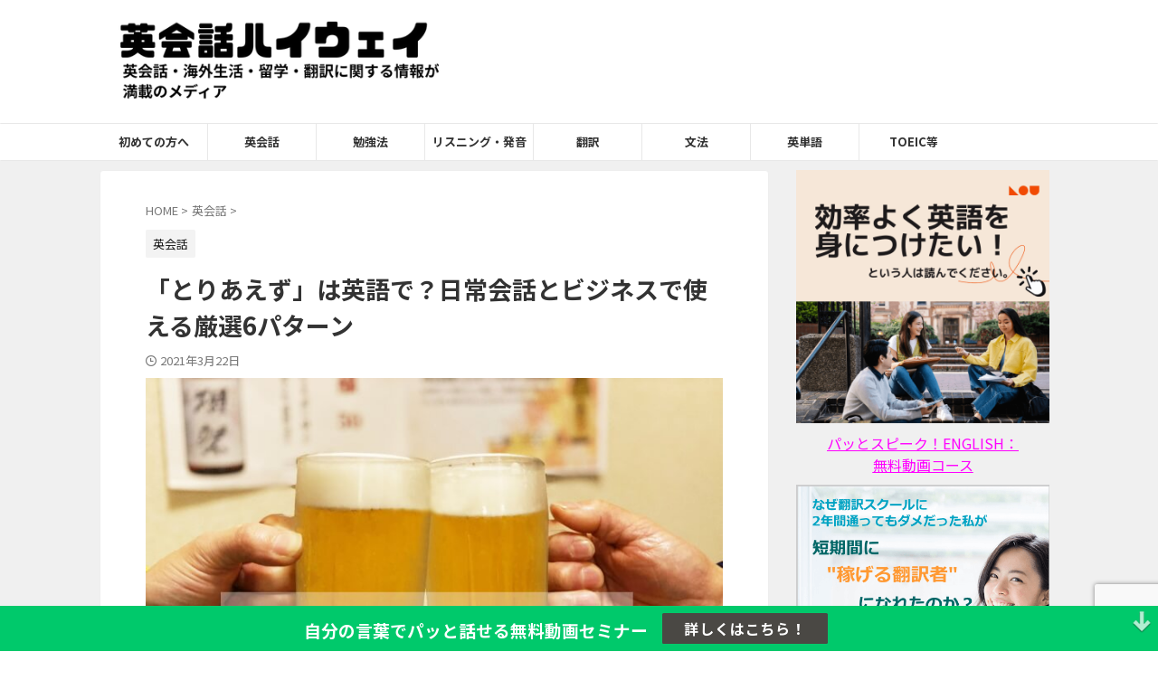

--- FILE ---
content_type: text/html; charset=UTF-8
request_url: https://eikaiwa-highway.com/for-now/
body_size: 30727
content:

<!DOCTYPE html>
<html lang="ja" class="s-navi-search-overlay ">
	<!--<![endif]-->
	<head prefix="og: http://ogp.me/ns# fb: http://ogp.me/ns/fb# article: http://ogp.me/ns/article#">
				<meta charset="UTF-8">
		<meta name="viewport" content="width=device-width,initial-scale=1.0,user-scalable=no,viewport-fit=cover">
		<meta name="format-detection" content="telephone=no">
		<meta name="referrer" content="no-referrer-when-downgrade"/>

		
		<link rel="alternate" type="application/rss+xml" title="英会話ハイウェイ | 英会話、海外生活・留学に関する情報が満載のメディア RSS Feed" href="https://eikaiwa-highway.com/feed/"/>
		<link rel="pingback" href="https://eikaiwa-highway.com/xmlrpc.php">
		<!--[if lt IE 9]>
		<script src="https://eikaiwa-highway.com/wp-content/themes/affinger/js/html5shiv.js"></script>
		<![endif]-->
				<meta name='robots' content='max-image-preview:large'/>
	<style>img:is([sizes="auto" i], [sizes^="auto," i]) { contain-intrinsic-size: 3000px 1500px }</style>
	<title>「とりあえず」は英語で？日常会話とビジネスで使える厳選6パターン - 英会話ハイウェイ | 英会話、海外生活・留学に関する情報が満載のメディア</title>
<script type="text/javascript">//<![CDATA[
window._wpemojiSettings={"baseUrl":"https:\/\/s.w.org\/images\/core\/emoji\/16.0.1\/72x72\/","ext":".png","svgUrl":"https:\/\/s.w.org\/images\/core\/emoji\/16.0.1\/svg\/","svgExt":".svg","source":{"concatemoji":"https:\/\/eikaiwa-highway.com\/wp-includes\/js\/wp-emoji-release.min.js?ver=6.8.2"}};!function(s,n){var o,i,e;function c(e){try{var t={supportTests:e,timestamp:(new Date).valueOf()};sessionStorage.setItem(o,JSON.stringify(t))}catch(e){}}function p(e,t,n){e.clearRect(0,0,e.canvas.width,e.canvas.height),e.fillText(t,0,0);var t=new Uint32Array(e.getImageData(0,0,e.canvas.width,e.canvas.height).data),a=(e.clearRect(0,0,e.canvas.width,e.canvas.height),e.fillText(n,0,0),new Uint32Array(e.getImageData(0,0,e.canvas.width,e.canvas.height).data));return t.every(function(e,t){return e===a[t]})}function u(e,t){e.clearRect(0,0,e.canvas.width,e.canvas.height),e.fillText(t,0,0);for(var n=e.getImageData(16,16,1,1),a=0;a<n.data.length;a++)if(0!==n.data[a])return!1;return!0}function f(e,t,n,a){switch(t){case"flag":return n(e,"\ud83c\udff3\ufe0f\u200d\u26a7\ufe0f","\ud83c\udff3\ufe0f\u200b\u26a7\ufe0f")?!1:!n(e,"\ud83c\udde8\ud83c\uddf6","\ud83c\udde8\u200b\ud83c\uddf6")&&!n(e,"\ud83c\udff4\udb40\udc67\udb40\udc62\udb40\udc65\udb40\udc6e\udb40\udc67\udb40\udc7f","\ud83c\udff4\u200b\udb40\udc67\u200b\udb40\udc62\u200b\udb40\udc65\u200b\udb40\udc6e\u200b\udb40\udc67\u200b\udb40\udc7f");case"emoji":return!a(e,"\ud83e\udedf")}return!1}function g(e,t,n,a){var r="undefined"!=typeof WorkerGlobalScope&&self instanceof WorkerGlobalScope?new OffscreenCanvas(300,150):s.createElement("canvas"),o=r.getContext("2d",{willReadFrequently:!0}),i=(o.textBaseline="top",o.font="600 32px Arial",{});return e.forEach(function(e){i[e]=t(o,e,n,a)}),i}function t(e){var t=s.createElement("script");t.src=e,t.defer=!0,s.head.appendChild(t)}"undefined"!=typeof Promise&&(o="wpEmojiSettingsSupports",i=["flag","emoji"],n.supports={everything:!0,everythingExceptFlag:!0},e=new Promise(function(e){s.addEventListener("DOMContentLoaded",e,{once:!0})}),new Promise(function(t){var n=function(){try{var e=JSON.parse(sessionStorage.getItem(o));if("object"==typeof e&&"number"==typeof e.timestamp&&(new Date).valueOf()<e.timestamp+604800&&"object"==typeof e.supportTests)return e.supportTests}catch(e){}return null}();if(!n){if("undefined"!=typeof Worker&&"undefined"!=typeof OffscreenCanvas&&"undefined"!=typeof URL&&URL.createObjectURL&&"undefined"!=typeof Blob)try{var e="postMessage("+g.toString()+"("+[JSON.stringify(i),f.toString(),p.toString(),u.toString()].join(",")+"));",a=new Blob([e],{type:"text/javascript"}),r=new Worker(URL.createObjectURL(a),{name:"wpTestEmojiSupports"});return void(r.onmessage=function(e){c(n=e.data),r.terminate(),t(n)})}catch(e){}c(n=g(i,f,p,u))}t(n)}).then(function(e){for(var t in e)n.supports[t]=e[t],n.supports.everything=n.supports.everything&&n.supports[t],"flag"!==t&&(n.supports.everythingExceptFlag=n.supports.everythingExceptFlag&&n.supports[t]);n.supports.everythingExceptFlag=n.supports.everythingExceptFlag&&!n.supports.flag,n.DOMReady=!1,n.readyCallback=function(){n.DOMReady=!0}}).then(function(){return e}).then(function(){var e;n.supports.everything||(n.readyCallback(),(e=n.source||{}).concatemoji?t(e.concatemoji):e.wpemoji&&e.twemoji&&(t(e.twemoji),t(e.wpemoji)))}))}((window,document),window._wpemojiSettings);
//]]></script>
<style id='wp-emoji-styles-inline-css' type='text/css'>

	img.wp-smiley, img.emoji {
		display: inline !important;
		border: none !important;
		box-shadow: none !important;
		height: 1em !important;
		width: 1em !important;
		margin: 0 0.07em !important;
		vertical-align: -0.1em !important;
		background: none !important;
		padding: 0 !important;
	}
</style>
<link rel='stylesheet' id='wp-block-library-css' href='https://eikaiwa-highway.com/wp-includes/css/dist/block-library/style.min.css?ver=6.8.2' type='text/css' media='all'/>
<style id='classic-theme-styles-inline-css' type='text/css'>
/*! This file is auto-generated */
.wp-block-button__link{color:#fff;background-color:#32373c;border-radius:9999px;box-shadow:none;text-decoration:none;padding:calc(.667em + 2px) calc(1.333em + 2px);font-size:1.125em}.wp-block-file__button{background:#32373c;color:#fff;text-decoration:none}
</style>
<link rel='stylesheet' id='liquid-block-speech-css' href='https://eikaiwa-highway.com/wp-content/plugins/liquid-speech-balloon/css/block.css?ver=6.8.2' type='text/css' media='all'/>
<style id='global-styles-inline-css' type='text/css'>
:root{--wp--preset--aspect-ratio--square: 1;--wp--preset--aspect-ratio--4-3: 4/3;--wp--preset--aspect-ratio--3-4: 3/4;--wp--preset--aspect-ratio--3-2: 3/2;--wp--preset--aspect-ratio--2-3: 2/3;--wp--preset--aspect-ratio--16-9: 16/9;--wp--preset--aspect-ratio--9-16: 9/16;--wp--preset--color--black: #000000;--wp--preset--color--cyan-bluish-gray: #abb8c3;--wp--preset--color--white: #ffffff;--wp--preset--color--pale-pink: #f78da7;--wp--preset--color--vivid-red: #cf2e2e;--wp--preset--color--luminous-vivid-orange: #ff6900;--wp--preset--color--luminous-vivid-amber: #fcb900;--wp--preset--color--light-green-cyan: #eefaff;--wp--preset--color--vivid-green-cyan: #00d084;--wp--preset--color--pale-cyan-blue: #8ed1fc;--wp--preset--color--vivid-cyan-blue: #0693e3;--wp--preset--color--vivid-purple: #9b51e0;--wp--preset--color--soft-red: #e92f3d;--wp--preset--color--light-grayish-red: #fdf0f2;--wp--preset--color--vivid-yellow: #ffc107;--wp--preset--color--very-pale-yellow: #fffde7;--wp--preset--color--very-light-gray: #fafafa;--wp--preset--color--very-dark-gray: #313131;--wp--preset--color--original-color-a: ;--wp--preset--color--original-color-b: ;--wp--preset--color--original-color-c: #fafafa;--wp--preset--color--original-color-d: #333;--wp--preset--gradient--vivid-cyan-blue-to-vivid-purple: linear-gradient(135deg,rgba(6,147,227,1) 0%,rgb(155,81,224) 100%);--wp--preset--gradient--light-green-cyan-to-vivid-green-cyan: linear-gradient(135deg,rgb(122,220,180) 0%,rgb(0,208,130) 100%);--wp--preset--gradient--luminous-vivid-amber-to-luminous-vivid-orange: linear-gradient(135deg,rgba(252,185,0,1) 0%,rgba(255,105,0,1) 100%);--wp--preset--gradient--luminous-vivid-orange-to-vivid-red: linear-gradient(135deg,rgba(255,105,0,1) 0%,rgb(207,46,46) 100%);--wp--preset--gradient--very-light-gray-to-cyan-bluish-gray: linear-gradient(135deg,rgb(238,238,238) 0%,rgb(169,184,195) 100%);--wp--preset--gradient--cool-to-warm-spectrum: linear-gradient(135deg,rgb(74,234,220) 0%,rgb(151,120,209) 20%,rgb(207,42,186) 40%,rgb(238,44,130) 60%,rgb(251,105,98) 80%,rgb(254,248,76) 100%);--wp--preset--gradient--blush-light-purple: linear-gradient(135deg,rgb(255,206,236) 0%,rgb(152,150,240) 100%);--wp--preset--gradient--blush-bordeaux: linear-gradient(135deg,rgb(254,205,165) 0%,rgb(254,45,45) 50%,rgb(107,0,62) 100%);--wp--preset--gradient--luminous-dusk: linear-gradient(135deg,rgb(255,203,112) 0%,rgb(199,81,192) 50%,rgb(65,88,208) 100%);--wp--preset--gradient--pale-ocean: linear-gradient(135deg,rgb(255,245,203) 0%,rgb(182,227,212) 50%,rgb(51,167,181) 100%);--wp--preset--gradient--electric-grass: linear-gradient(135deg,rgb(202,248,128) 0%,rgb(113,206,126) 100%);--wp--preset--gradient--midnight: linear-gradient(135deg,rgb(2,3,129) 0%,rgb(40,116,252) 100%);--wp--preset--font-size--small: .8em;--wp--preset--font-size--medium: 20px;--wp--preset--font-size--large: 1.5em;--wp--preset--font-size--x-large: 42px;--wp--preset--font-size--st-regular: 1em;--wp--preset--font-size--huge: 3em;--wp--preset--spacing--20: 0.44rem;--wp--preset--spacing--30: 0.67rem;--wp--preset--spacing--40: 1rem;--wp--preset--spacing--50: 1.5rem;--wp--preset--spacing--60: 2.25rem;--wp--preset--spacing--70: 3.38rem;--wp--preset--spacing--80: 5.06rem;--wp--preset--spacing--af-spacing-ss: 5px;--wp--preset--spacing--af-spacing-s: 10px;--wp--preset--spacing--af-spacing-m: 20px;--wp--preset--spacing--af-spacing-l: 40px;--wp--preset--spacing--af-spacing-ll: 60px;--wp--preset--spacing--af-spacing-xl: 80px;--wp--preset--spacing--af-spacing-xxl: 100px;--wp--preset--shadow--natural: 6px 6px 9px rgba(0, 0, 0, 0.2);--wp--preset--shadow--deep: 12px 12px 50px rgba(0, 0, 0, 0.4);--wp--preset--shadow--sharp: 6px 6px 0px rgba(0, 0, 0, 0.2);--wp--preset--shadow--outlined: 6px 6px 0px -3px rgba(255, 255, 255, 1), 6px 6px rgba(0, 0, 0, 1);--wp--preset--shadow--crisp: 6px 6px 0px rgba(0, 0, 0, 1);}:where(.is-layout-flex){gap: 0.5em;}:where(.is-layout-grid){gap: 0.5em;}body .is-layout-flex{display: flex;}.is-layout-flex{flex-wrap: wrap;align-items: center;}.is-layout-flex > :is(*, div){margin: 0;}body .is-layout-grid{display: grid;}.is-layout-grid > :is(*, div){margin: 0;}:where(.wp-block-columns.is-layout-flex){gap: 2em;}:where(.wp-block-columns.is-layout-grid){gap: 2em;}:where(.wp-block-post-template.is-layout-flex){gap: 1.25em;}:where(.wp-block-post-template.is-layout-grid){gap: 1.25em;}.has-black-color{color: var(--wp--preset--color--black) !important;}.has-cyan-bluish-gray-color{color: var(--wp--preset--color--cyan-bluish-gray) !important;}.has-white-color{color: var(--wp--preset--color--white) !important;}.has-pale-pink-color{color: var(--wp--preset--color--pale-pink) !important;}.has-vivid-red-color{color: var(--wp--preset--color--vivid-red) !important;}.has-luminous-vivid-orange-color{color: var(--wp--preset--color--luminous-vivid-orange) !important;}.has-luminous-vivid-amber-color{color: var(--wp--preset--color--luminous-vivid-amber) !important;}.has-light-green-cyan-color{color: var(--wp--preset--color--light-green-cyan) !important;}.has-vivid-green-cyan-color{color: var(--wp--preset--color--vivid-green-cyan) !important;}.has-pale-cyan-blue-color{color: var(--wp--preset--color--pale-cyan-blue) !important;}.has-vivid-cyan-blue-color{color: var(--wp--preset--color--vivid-cyan-blue) !important;}.has-vivid-purple-color{color: var(--wp--preset--color--vivid-purple) !important;}.has-black-background-color{background-color: var(--wp--preset--color--black) !important;}.has-cyan-bluish-gray-background-color{background-color: var(--wp--preset--color--cyan-bluish-gray) !important;}.has-white-background-color{background-color: var(--wp--preset--color--white) !important;}.has-pale-pink-background-color{background-color: var(--wp--preset--color--pale-pink) !important;}.has-vivid-red-background-color{background-color: var(--wp--preset--color--vivid-red) !important;}.has-luminous-vivid-orange-background-color{background-color: var(--wp--preset--color--luminous-vivid-orange) !important;}.has-luminous-vivid-amber-background-color{background-color: var(--wp--preset--color--luminous-vivid-amber) !important;}.has-light-green-cyan-background-color{background-color: var(--wp--preset--color--light-green-cyan) !important;}.has-vivid-green-cyan-background-color{background-color: var(--wp--preset--color--vivid-green-cyan) !important;}.has-pale-cyan-blue-background-color{background-color: var(--wp--preset--color--pale-cyan-blue) !important;}.has-vivid-cyan-blue-background-color{background-color: var(--wp--preset--color--vivid-cyan-blue) !important;}.has-vivid-purple-background-color{background-color: var(--wp--preset--color--vivid-purple) !important;}.has-black-border-color{border-color: var(--wp--preset--color--black) !important;}.has-cyan-bluish-gray-border-color{border-color: var(--wp--preset--color--cyan-bluish-gray) !important;}.has-white-border-color{border-color: var(--wp--preset--color--white) !important;}.has-pale-pink-border-color{border-color: var(--wp--preset--color--pale-pink) !important;}.has-vivid-red-border-color{border-color: var(--wp--preset--color--vivid-red) !important;}.has-luminous-vivid-orange-border-color{border-color: var(--wp--preset--color--luminous-vivid-orange) !important;}.has-luminous-vivid-amber-border-color{border-color: var(--wp--preset--color--luminous-vivid-amber) !important;}.has-light-green-cyan-border-color{border-color: var(--wp--preset--color--light-green-cyan) !important;}.has-vivid-green-cyan-border-color{border-color: var(--wp--preset--color--vivid-green-cyan) !important;}.has-pale-cyan-blue-border-color{border-color: var(--wp--preset--color--pale-cyan-blue) !important;}.has-vivid-cyan-blue-border-color{border-color: var(--wp--preset--color--vivid-cyan-blue) !important;}.has-vivid-purple-border-color{border-color: var(--wp--preset--color--vivid-purple) !important;}.has-vivid-cyan-blue-to-vivid-purple-gradient-background{background: var(--wp--preset--gradient--vivid-cyan-blue-to-vivid-purple) !important;}.has-light-green-cyan-to-vivid-green-cyan-gradient-background{background: var(--wp--preset--gradient--light-green-cyan-to-vivid-green-cyan) !important;}.has-luminous-vivid-amber-to-luminous-vivid-orange-gradient-background{background: var(--wp--preset--gradient--luminous-vivid-amber-to-luminous-vivid-orange) !important;}.has-luminous-vivid-orange-to-vivid-red-gradient-background{background: var(--wp--preset--gradient--luminous-vivid-orange-to-vivid-red) !important;}.has-very-light-gray-to-cyan-bluish-gray-gradient-background{background: var(--wp--preset--gradient--very-light-gray-to-cyan-bluish-gray) !important;}.has-cool-to-warm-spectrum-gradient-background{background: var(--wp--preset--gradient--cool-to-warm-spectrum) !important;}.has-blush-light-purple-gradient-background{background: var(--wp--preset--gradient--blush-light-purple) !important;}.has-blush-bordeaux-gradient-background{background: var(--wp--preset--gradient--blush-bordeaux) !important;}.has-luminous-dusk-gradient-background{background: var(--wp--preset--gradient--luminous-dusk) !important;}.has-pale-ocean-gradient-background{background: var(--wp--preset--gradient--pale-ocean) !important;}.has-electric-grass-gradient-background{background: var(--wp--preset--gradient--electric-grass) !important;}.has-midnight-gradient-background{background: var(--wp--preset--gradient--midnight) !important;}.has-small-font-size{font-size: var(--wp--preset--font-size--small) !important;}.has-medium-font-size{font-size: var(--wp--preset--font-size--medium) !important;}.has-large-font-size{font-size: var(--wp--preset--font-size--large) !important;}.has-x-large-font-size{font-size: var(--wp--preset--font-size--x-large) !important;}
:where(.wp-block-post-template.is-layout-flex){gap: 1.25em;}:where(.wp-block-post-template.is-layout-grid){gap: 1.25em;}
:where(.wp-block-columns.is-layout-flex){gap: 2em;}:where(.wp-block-columns.is-layout-grid){gap: 2em;}
:root :where(.wp-block-pullquote){font-size: 1.5em;line-height: 1.6;}
</style>
<link rel='stylesheet' id='contact-form-7-css' href='https://eikaiwa-highway.com/wp-content/plugins/contact-form-7/includes/css/styles.css?ver=6.1.4' type='text/css' media='all'/>
<link rel='stylesheet' id='normalize-css' href='https://eikaiwa-highway.com/wp-content/themes/affinger/css/normalize.css?ver=1.5.9' type='text/css' media='all'/>
<link rel='stylesheet' id='st_svg-css' href='https://eikaiwa-highway.com/wp-content/themes/affinger/st_svg/style.css?ver=20240601' type='text/css' media='all'/>
<link rel='stylesheet' id='slick-css' href='https://eikaiwa-highway.com/wp-content/themes/affinger/vendor/slick/slick.css?ver=1.8.0' type='text/css' media='all'/>
<link rel='stylesheet' id='slick-theme-css' href='https://eikaiwa-highway.com/wp-content/themes/affinger/vendor/slick/slick-theme.css?ver=1.8.0' type='text/css' media='all'/>
<link rel='stylesheet' id='fonts-googleapis-notosansjp-css' href='//fonts.googleapis.com/css?family=Noto+Sans+JP%3A400%2C700&#038;display=swap&#038;subset=japanese&#038;ver=6.8.2' type='text/css' media='all'/>
<link rel='stylesheet' id='fonts-googleapis-roboto400-css' href='//fonts.googleapis.com/css2?family=Roboto%3Awght%40400&#038;display=swap&#038;ver=6.8.2' type='text/css' media='all'/>
<link rel='stylesheet' id='style-css' href='https://eikaiwa-highway.com/wp-content/themes/affinger/style.css?ver=20240601' type='text/css' media='all'/>
<link rel='stylesheet' id='child-style-css' href='https://eikaiwa-highway.com/wp-content/themes/affinger-child/style.css?ver=20240601' type='text/css' media='all'/>
<link rel='stylesheet' id='single-css' href='https://eikaiwa-highway.com/wp-content/themes/affinger/st-rankcss.php' type='text/css' media='all'/>
<link rel='stylesheet' id='af-custom-fields-frontend-css' href='https://eikaiwa-highway.com/wp-content/themes/affinger/af-custom-fields/css/frontend.css?ver=1.0.0' type='text/css' media='all'/>
<link rel='stylesheet' id='yarpp-thumbnails-css' href='https://eikaiwa-highway.com/wp-content/plugins/yet-another-related-posts-plugin/style/styles_thumbnails.css?ver=5.30.11' type='text/css' media='all'/>
<style id='yarpp-thumbnails-inline-css' type='text/css'>
.yarpp-thumbnails-horizontal .yarpp-thumbnail {width: 160px;height: 200px;margin: 5px;margin-left: 0px;}.yarpp-thumbnail > img, .yarpp-thumbnail-default {width: 150px;height: 150px;margin: 5px;}.yarpp-thumbnails-horizontal .yarpp-thumbnail-title {margin: 7px;margin-top: 0px;width: 150px;}.yarpp-thumbnail-default > img {min-height: 150px;min-width: 150px;}
</style>
<link rel='stylesheet' id='st-themecss-css' href='https://eikaiwa-highway.com/wp-content/themes/affinger/st-themecss-loader.php?ver=6.8.2' type='text/css' media='all'/>
<script type="text/javascript" src="https://eikaiwa-highway.com/wp-includes/js/jquery/jquery.min.js?ver=3.7.1" id="jquery-core-js"></script>
<script type="text/javascript" src="https://eikaiwa-highway.com/wp-includes/js/jquery/jquery-migrate.min.js?ver=3.4.1" id="jquery-migrate-js"></script>
<script type="text/javascript" src="https://eikaiwa-highway.com/wp-content/themes/affinger-child/js/st_wp_head.js?ver=6.8.2" id="st-theme-head-js-js"></script>
<link rel="https://api.w.org/" href="https://eikaiwa-highway.com/wp-json/"/><link rel="alternate" title="JSON" type="application/json" href="https://eikaiwa-highway.com/wp-json/wp/v2/posts/19106"/><link rel='shortlink' href='https://eikaiwa-highway.com/?p=19106'/>
<link rel="alternate" title="oEmbed (JSON)" type="application/json+oembed" href="https://eikaiwa-highway.com/wp-json/oembed/1.0/embed?url=https%3A%2F%2Feikaiwa-highway.com%2Ffor-now%2F"/>
<link rel="alternate" title="oEmbed (XML)" type="text/xml+oembed" href="https://eikaiwa-highway.com/wp-json/oembed/1.0/embed?url=https%3A%2F%2Feikaiwa-highway.com%2Ffor-now%2F&#038;format=xml"/>
<style type="text/css">.liquid-speech-balloon-00 .liquid-speech-balloon-avatar { background-image: url("https://eikaiwa-highway.com/wp-content/uploads/2016/07/akira-comic.jpg"); } .liquid-speech-balloon-01 .liquid-speech-balloon-avatar { background-image: url("https://eikaiwa-highway.com/wp-content/uploads/2017/03/cropped-nao-happy-200-267.jpg"); } .liquid-speech-balloon-02 .liquid-speech-balloon-avatar { background-image: url("https://eikaiwa-highway.com/wp-content/uploads/2022/11/Yui-woman-1126.png"); } .liquid-speech-balloon-03 .liquid-speech-balloon-avatar { background-image: url("https://eikaiwa-highway.com/wp-content/uploads/2017/12/woman-in-dark-1219.jpg"); } .liquid-speech-balloon-04 .liquid-speech-balloon-avatar { background-image: url("https://eikaiwa-highway.com/wp-content/uploads/2017/12/woman-in-dark-1219.jpg"); } .liquid-speech-balloon-05 .liquid-speech-balloon-avatar { background-image: url("https://eikaiwa-highway.com/wp-content/uploads/2018/03/woman-in-pink-180301.jpg"); } .liquid-speech-balloon-06 .liquid-speech-balloon-avatar { background-image: url("https://eikaiwa-highway.com/wp-content/uploads/2018/03/stewardess-icon-1803-2.jpg"); } .liquid-speech-balloon-07 .liquid-speech-balloon-avatar { background-image: url("https://eikaiwa-highway.com/wp-content/uploads/2017/03/nao-sad-200-267.jpg"); } .liquid-speech-balloon-08 .liquid-speech-balloon-avatar { background-image: url("https://eikaiwa-highway.com/wp-content/uploads/2017/03/nao-happy-200-267.jpg"); } .liquid-speech-balloon-09 .liquid-speech-balloon-avatar { background-image: url("https://eikaiwa-highway.com/wp-content/uploads/2018/08/icon-girl-180801.jpg"); } .liquid-speech-balloon-10 .liquid-speech-balloon-avatar { background-image: url("https://eikaiwa-highway.com/wp-content/uploads/2018/08/young-man-small-180821.jpg"); } .liquid-speech-balloon-11 .liquid-speech-balloon-avatar { background-image: url("https://eikaiwa-highway.com/wp-content/uploads/2018/08/young-man-small-180821.jpg"); } .liquid-speech-balloon-12 .liquid-speech-balloon-avatar { background-image: url("https://eikaiwa-highway.com/wp-content/uploads/2018/08/young-man-small-180821.jpg"); } .liquid-speech-balloon-13 .liquid-speech-balloon-avatar { background-image: url("https://eikaiwa-highway.com/wp-content/uploads/2018/08/icon-girl-180801.jpg"); } .liquid-speech-balloon-14 .liquid-speech-balloon-avatar { background-image: url("https://eikaiwa-highway.com/wp-content/uploads/2018/08/icon-girl-180801.jpg"); } .liquid-speech-balloon-15 .liquid-speech-balloon-avatar { background-image: url("https://eikaiwa-highway.com/wp-content/uploads/2018/08/young-man-small-180821.jpg"); } .liquid-speech-balloon-16 .liquid-speech-balloon-avatar { background-image: url("https://eikaiwa-highway.com/wp-content/uploads/2018/08/icon-girl-180801.jpg"); } .liquid-speech-balloon-17 .liquid-speech-balloon-avatar { background-image: url("https://eikaiwa-highway.com/wp-content/uploads/2018/08/icon-girl-180801.jpg"); } .liquid-speech-balloon-18 .liquid-speech-balloon-avatar { background-image: url("https://eikaiwa-highway.com/wp-content/uploads/2018/08/icon-girl-180801.jpg"); } .liquid-speech-balloon-19 .liquid-speech-balloon-avatar { background-image: url("https://eikaiwa-highway.com/wp-content/uploads/2018/08/young-man-small-180821.jpg"); } .liquid-speech-balloon-20 .liquid-speech-balloon-avatar { background-image: url("https://eikaiwa-highway.com/wp-content/uploads/2018/08/icon-girl-180801.jpg"); } .liquid-speech-balloon-21 .liquid-speech-balloon-avatar { background-image: url("https://eikaiwa-highway.com/wp-content/uploads/2018/08/young-man-small-180821.jpg"); } .liquid-speech-balloon-22 .liquid-speech-balloon-avatar { background-image: url("https://eikaiwa-highway.com/wp-content/uploads/2018/08/icon-girl-180801.jpg"); } .liquid-speech-balloon-23 .liquid-speech-balloon-avatar { background-image: url("https://eikaiwa-highway.com/wp-content/uploads/2018/08/young-man-small-180821.jpg"); } .liquid-speech-balloon-24 .liquid-speech-balloon-avatar { background-image: url("https://eikaiwa-highway.com/wp-content/uploads/2018/08/icon-girl-180801.jpg"); } .liquid-speech-balloon-25 .liquid-speech-balloon-avatar { background-image: url("https://eikaiwa-highway.com/wp-content/uploads/2018/08/icon-girl-180801.jpg"); } .liquid-speech-balloon-26 .liquid-speech-balloon-avatar { background-image: url("https://eikaiwa-highway.com/wp-content/uploads/2018/08/icon-girl-180801.jpg"); } .liquid-speech-balloon-27 .liquid-speech-balloon-avatar { background-image: url("https://eikaiwa-highway.com/wp-content/uploads/2018/08/icon-girl-180801.jpg"); } .liquid-speech-balloon-28 .liquid-speech-balloon-avatar { background-image: url("https://eikaiwa-highway.com/wp-content/uploads/2018/08/young-man-small-180821.jpg"); } .liquid-speech-balloon-29 .liquid-speech-balloon-avatar { background-image: url("https://eikaiwa-highway.com/wp-content/uploads/2018/08/icon-girl-180801.jpg"); } .liquid-speech-balloon-30 .liquid-speech-balloon-avatar { background-image: url("https://eikaiwa-highway.com/wp-content/uploads/2018/08/icon-girl-180801.jpg"); } .liquid-speech-balloon-31 .liquid-speech-balloon-avatar { background-image: url("https://eikaiwa-highway.com/wp-content/uploads/2018/08/icon-girl-180801.jpg"); } .liquid-speech-balloon-32 .liquid-speech-balloon-avatar { background-image: url("https://eikaiwa-highway.com/wp-content/uploads/2018/08/icon-girl-180801.jpg"); } .liquid-speech-balloon-33 .liquid-speech-balloon-avatar { background-image: url("https://eikaiwa-highway.com/wp-content/uploads/2018/08/icon-girl-180801.jpg"); } .liquid-speech-balloon-34 .liquid-speech-balloon-avatar { background-image: url("https://eikaiwa-highway.com/wp-content/uploads/2018/08/icon-girl-180801.jpg"); } .liquid-speech-balloon-35 .liquid-speech-balloon-avatar { background-image: url("https://eikaiwa-highway.com/wp-content/uploads/2019/09/salli-02.gif"); } .liquid-speech-balloon-36 .liquid-speech-balloon-avatar { background-image: url("https://eikaiwa-highway.com/wp-content/uploads/2019/09/blondy-girl.gif"); } .liquid-speech-balloon-37 .liquid-speech-balloon-avatar { background-image: url("https://eikaiwa-highway.com/wp-content/uploads/2019/09/blondy-girl2.gif"); } .liquid-speech-balloon-38 .liquid-speech-balloon-avatar { background-image: url("https://eikaiwa-highway.com/wp-content/uploads/2017/12/woman-in-dark-1219.jpg"); } .liquid-speech-balloon-39 .liquid-speech-balloon-avatar { background-image: url("https://eikaiwa-highway.com/wp-content/uploads/2020/07/blond-girl-716.gif"); } .liquid-speech-balloon-40 .liquid-speech-balloon-avatar { background-image: url("https://eikaiwa-highway.com/wp-content/uploads/2020/07/blown-hair-girl716.gif"); } .liquid-speech-balloon-41 .liquid-speech-balloon-avatar { background-image: url("https://eikaiwa-highway.com/wp-content/uploads/2018/08/icon-girl-180801.jpg"); } .liquid-speech-balloon-42 .liquid-speech-balloon-avatar { background-image: url("https://eikaiwa-highway.com/wp-content/uploads/2020/07/blond-girl-716.gif"); } .liquid-speech-balloon-43 .liquid-speech-balloon-avatar { background-image: url("https://eikaiwa-highway.com/wp-content/uploads/2020/07/blown-hair-girl716.gif"); } .liquid-speech-balloon-44 .liquid-speech-balloon-avatar { background-image: url("https://eikaiwa-highway.com/wp-content/uploads/2022/03/brown-hair-woman321.jpg"); } .liquid-speech-balloon-00 .liquid-speech-balloon-avatar::after { content: "アキラ"; } .liquid-speech-balloon-01 .liquid-speech-balloon-avatar::after { content: "ナオ"; } .liquid-speech-balloon-02 .liquid-speech-balloon-avatar::after { content: "Yui"; } .liquid-speech-balloon-03 .liquid-speech-balloon-avatar::after { content: "ケイコ"; } .liquid-speech-balloon-04 .liquid-speech-balloon-avatar::after { content: "西村さん"; } .liquid-speech-balloon-05 .liquid-speech-balloon-avatar::after { content: "アンナ"; } .liquid-speech-balloon-06 .liquid-speech-balloon-avatar::after { content: "シノブ"; } .liquid-speech-balloon-07 .liquid-speech-balloon-avatar::after { content: "女性"; } .liquid-speech-balloon-08 .liquid-speech-balloon-avatar::after { content: "女性"; } .liquid-speech-balloon-09 .liquid-speech-balloon-avatar::after { content: "ナミ"; } .liquid-speech-balloon-10 .liquid-speech-balloon-avatar::after { content: "ヒロユキ"; } .liquid-speech-balloon-11 .liquid-speech-balloon-avatar::after { content: "ヒロシ"; } .liquid-speech-balloon-12 .liquid-speech-balloon-avatar::after { content: "コウジ君"; } .liquid-speech-balloon-13 .liquid-speech-balloon-avatar::after { content: "クミ"; } .liquid-speech-balloon-14 .liquid-speech-balloon-avatar::after { content: "青木さん 女性（東京都）"; } .liquid-speech-balloon-15 .liquid-speech-balloon-avatar::after { content: "池田さん 男性（東京都）"; } .liquid-speech-balloon-16 .liquid-speech-balloon-avatar::after { content: "岡本さん 女性（北海道）"; } .liquid-speech-balloon-17 .liquid-speech-balloon-avatar::after { content: "MGさん 女性（神戸市）"; } .liquid-speech-balloon-18 .liquid-speech-balloon-avatar::after { content: "長山さん 女性（兵庫県）"; } .liquid-speech-balloon-19 .liquid-speech-balloon-avatar::after { content: "立野さん 男性（神奈川県）"; } .liquid-speech-balloon-20 .liquid-speech-balloon-avatar::after { content: "高木さん 女性（山形県）"; } .liquid-speech-balloon-21 .liquid-speech-balloon-avatar::after { content: "小川さん 男性（東京都）"; } .liquid-speech-balloon-22 .liquid-speech-balloon-avatar::after { content: "小松さん 女性（高知県）"; } .liquid-speech-balloon-23 .liquid-speech-balloon-avatar::after { content: "NKさん 男性（北海道）"; } .liquid-speech-balloon-24 .liquid-speech-balloon-avatar::after { content: "KTさん 女性（神奈川県）"; } .liquid-speech-balloon-25 .liquid-speech-balloon-avatar::after { content: "今井さん 女性（東京都）"; } .liquid-speech-balloon-26 .liquid-speech-balloon-avatar::after { content: "藤原さん 女性（岐阜県）"; } .liquid-speech-balloon-27 .liquid-speech-balloon-avatar::after { content: "小松さん 女性（東京都）"; } .liquid-speech-balloon-28 .liquid-speech-balloon-avatar::after { content: "岡本さん 男性（茨城県）"; } .liquid-speech-balloon-29 .liquid-speech-balloon-avatar::after { content: "小野さん 女性（京都府）"; } .liquid-speech-balloon-30 .liquid-speech-balloon-avatar::after { content: "村田さん 女性（島根県）"; } .liquid-speech-balloon-31 .liquid-speech-balloon-avatar::after { content: "山口さん 女性（東京都）"; } .liquid-speech-balloon-32 .liquid-speech-balloon-avatar::after { content: "光井さん 女性（神奈川県）"; } .liquid-speech-balloon-33 .liquid-speech-balloon-avatar::after { content: "菊池さん 女性（東京都）"; } .liquid-speech-balloon-34 .liquid-speech-balloon-avatar::after { content: "井森さん 女性（秋田県）"; } .liquid-speech-balloon-35 .liquid-speech-balloon-avatar::after { content: "クリスティーン"; } .liquid-speech-balloon-36 .liquid-speech-balloon-avatar::after { content: "ミミ"; } .liquid-speech-balloon-37 .liquid-speech-balloon-avatar::after { content: "マチコ"; } .liquid-speech-balloon-38 .liquid-speech-balloon-avatar::after { content: "女性"; } .liquid-speech-balloon-39 .liquid-speech-balloon-avatar::after { content: "アイリス"; } .liquid-speech-balloon-40 .liquid-speech-balloon-avatar::after { content: "ヒロコ"; } .liquid-speech-balloon-41 .liquid-speech-balloon-avatar::after { content: "ノゾミ"; } .liquid-speech-balloon-42 .liquid-speech-balloon-avatar::after { content: "オリビア"; } .liquid-speech-balloon-43 .liquid-speech-balloon-avatar::after { content: "キョウコ"; } .liquid-speech-balloon-44 .liquid-speech-balloon-avatar::after { content: "タカコ"; } </style>
<meta name="robots" content="index, follow"/>
<meta name="thumbnail" content="https://eikaiwa-highway.com/wp-content/uploads/2021/03/toriaezu1-1.jpg">
<link rel="canonical" href="https://eikaiwa-highway.com/for-now/"/>
<link rel="icon" href="https://eikaiwa-highway.com/wp-content/uploads/2020/09/cropped-fabicon-highway-01-32x32.gif" sizes="32x32"/>
<link rel="icon" href="https://eikaiwa-highway.com/wp-content/uploads/2020/09/cropped-fabicon-highway-01-192x192.gif" sizes="192x192"/>
<link rel="apple-touch-icon" href="https://eikaiwa-highway.com/wp-content/uploads/2020/09/cropped-fabicon-highway-01-180x180.gif"/>
<meta name="msapplication-TileImage" content="https://eikaiwa-highway.com/wp-content/uploads/2020/09/cropped-fabicon-highway-01-270x270.gif"/>
<style id="sccss">/* カスタム CSS をここに入力してください */
/*ヘッダー画像上のボタンリンク*/
a.button.btn-large{
	background-color:#d86718;
}
a.button.btn-large:hover{
	background:#971717!important;
}


/* ボックス */


/* 細いマーカー */

.marker_yellow_hoso {
background: linear-gradient(transparent 60%, #ffff66 60%);
}


/* 丸い枠のボックス */
.yr_mbox,.pp_mbox,.pr_mbox,.yy_mbox,.yy_mbox_ten,.pp_mbox_ten{
padding:15px;
margin-top: 10px;
margin-bottom: 10px;
clear:both;
font-size:16px;
border-radius:10px;
}

.yr_mbox{
border:solid 2px #C50000;
background-color:#FFFDD7;
/*color:#555555;*/
}

.pp_mbox{
border:solid 2px #FABDA7;
background-color:#FFEFEF;
}

.pp_mbox_ten{
border:solid 2px #FABDA7;
background-color:#FFEFEF;
border-style: dotted;/* 点線 */
}

.pr_mbox{
border:solid 1px #C50000;
background-color:#FFEFEF;
}

.yy_mbox{
border:solid 2px #FFB90A;
background-color:#FFFDD7;
}

.yy_mbox_ten{
border:solid 2px #FFB90A;
background-color:#FFFDD7;
border-style: dotted;/* 点線 */
}





/* 行間を大きく取る */

.mb1{
   margin-bottom: 1em;
}
.mb2{
   margin-bottom: 2em;
}
.mb5{
   margin-bottom: 5em;
}

/* パソコンとスマホで画像を変える */

/*PCの場合*/
.pc	{ display:inline!important; }
.mb	{ display:none!important; }
@media screen and (max-width: 768px) {
/*タブレット、スマホの場合*/
.pc	{ display:none!important; }
.mb { display:inline!important; }
}

/* パソコンとスマホで改行を変える */

@media screen and (min-width: 768px){	
  .br-pc { display:block; }
  .br-sp { display:none; }
}
@media screen and (max-width: 768px){	
  .br-pc { display:none; }
  .br-sp { display:block; }
}

/* URLにアンダーラインを付ける */
#pt_blue article .body a{text-decoration:underline;}


/* メインビジュアルのボタンの色 */

#wrapper-content .swiper-wrapper a.button {
  background: #DA1725;
}
</style>		
<!-- OGP -->

<meta property="og:type" content="article">
<meta property="og:title" content="「とりあえず」は英語で？日常会話とビジネスで使える厳選6パターン">
<meta property="og:url" content="https://eikaiwa-highway.com/for-now/">
<meta property="og:description" content="今のところ、当分の間は、まずは、とにかく、仮になど、あなたの知りたい表現を見つけることができます。">
<meta property="og:site_name" content="英会話ハイウェイ | 英会話、海外生活・留学に関する情報が満載のメディア">
<meta property="og:image" content="https://eikaiwa-highway.com/wp-content/uploads/2021/03/toriaezu1-1.jpg">


	<meta property="article:published_time" content="2021-03-22T10:16:59+09:00"/>
			<meta property="article:modified_time" content="2021-03-22T10:16:59+09:00"/>
		<meta property="article:author" content="eng-high"/>


	<meta name="twitter:card" content="summary">
	
<meta name="twitter:title" content="「とりあえず」は英語で？日常会話とビジネスで使える厳選6パターン">
<meta name="twitter:description" content="今のところ、当分の間は、まずは、とにかく、仮になど、あなたの知りたい表現を見つけることができます。">
<meta name="twitter:image" content="https://eikaiwa-highway.com/wp-content/uploads/2021/03/toriaezu1-1.jpg">
<!-- /OGP -->
		


<script>(function(window,document,$,undefined){'use strict';var SlideBox=(function(){function SlideBox($element){this._$element=$element;}SlideBox.prototype.$content=function(){return this._$element.find('[data-st-slidebox-content]');};SlideBox.prototype.$toggle=function(){return this._$element.find('[data-st-slidebox-toggle]');};SlideBox.prototype.$icon=function(){return this._$element.find('[data-st-slidebox-icon]');};SlideBox.prototype.$text=function(){return this._$element.find('[data-st-slidebox-text]');};SlideBox.prototype.is_expanded=function(){return!!(this._$element.filter('[data-st-slidebox-expanded="true"]').length);};SlideBox.prototype.expand=function(){var self=this;this.$content().slideDown().promise().then(function(){var $icon=self.$icon();var $text=self.$text();$icon.removeClass($icon.attr('data-st-slidebox-icon-collapsed')).addClass($icon.attr('data-st-slidebox-icon-expanded'))
$text.text($text.attr('data-st-slidebox-text-expanded'))
self._$element.removeClass('is-collapsed').addClass('is-expanded');self._$element.attr('data-st-slidebox-expanded','true');});};SlideBox.prototype.collapse=function(){var self=this;this.$content().slideUp().promise().then(function(){var $icon=self.$icon();var $text=self.$text();$icon.removeClass($icon.attr('data-st-slidebox-icon-expanded')).addClass($icon.attr('data-st-slidebox-icon-collapsed'))
$text.text($text.attr('data-st-slidebox-text-collapsed'))
self._$element.removeClass('is-expanded').addClass('is-collapsed');self._$element.attr('data-st-slidebox-expanded','false');});};SlideBox.prototype.toggle=function(){if(this.is_expanded()){this.collapse();}else{this.expand();}};SlideBox.prototype.add_event_listeners=function(){var self=this;this.$toggle().on('click',function(event){self.toggle();});};SlideBox.prototype.initialize=function(){this.add_event_listeners();};return SlideBox;}());function on_ready(){var slideBoxes=[];$('[data-st-slidebox]').each(function(){var $element=$(this);var slideBox=new SlideBox($element);slideBoxes.push(slideBox);slideBox.initialize();});return slideBoxes;}$(on_ready);}(window,window.document,jQuery));</script>

	<script>(function(window,document,$,undefined){'use strict';$(function(){$('.post h2:not([class^="is-style-st-heading-custom-"]):not([class*=" is-style-st-heading-custom-"]):not(.st-css-no2) , .h2modoki').wrapInner('<span class="st-dash-design"></span>');})}(window,window.document,jQuery));</script>

<script>(function(window,document,$,undefined){'use strict';$(function(){$("#toc_container:not(:has(ul ul))").addClass("only-toc");$(".st-ac-box ul:has(.cat-item)").each(function(){$(this).addClass("st-ac-cat");});});}(window,window.document,jQuery));</script>

<script>(function(window,document,$,undefined){'use strict';$(function(){$('.st-star').parent('.rankh4').css('padding-bottom','5px');});}(window,window.document,jQuery));</script>




	<script>(function(window,document,$,undefined){'use strict';$(function(){$('.is-style-st-paragraph-kaiwa').wrapInner('<span class="st-paragraph-kaiwa-text">');});}(window,window.document,jQuery));</script>

	<script>(function(window,document,$,undefined){'use strict';$(function(){$('.is-style-st-paragraph-kaiwa-b').wrapInner('<span class="st-paragraph-kaiwa-text">');});}(window,window.document,jQuery));</script>

<script>(function(window,document,$,undefined){'use strict';$(function(){$('[class^="is-style-st-paragraph-"],[class*=" is-style-st-paragraph-"]').wrapInner('<span class="st-noflex"></span>');});}(window,window.document,jQuery));</script>




			</head>
	<body ontouchstart="" class="wp-singular post-template-default single single-post postid-19106 single-format-standard wp-theme-affinger wp-child-theme-affinger-child st-af single-cat-2 not-front-page">				<div id="st-ami">
				<div id="wrapper" class="" ontouchstart="">
				<div id="wrapper-in">

					

<header id="">
	<div id="header-full">
		<div id="headbox-bg-fixed">
			<div id="headbox-bg">
				<div id="headbox">

						<nav id="s-navi" class="pcnone" data-st-nav data-st-nav-type="normal">
		<dl class="acordion is-active" data-st-nav-primary>
			<dt class="trigger">
				<p class="acordion_button"><span class="op op-menu"><i class="st-fa st-svg-menu_thin"></i></span></p>

									<p class="acordion_button acordion_button_search"><span class="op op-search"><i class="st-fa st-svg-search_s op-search-close_thin"></i></span></p>
				
									<div id="st-mobile-logo"></div>
				
				<!-- 追加メニュー -->
				
				<!-- 追加メニュー2 -->
				
			</dt>

			<dd class="acordion_tree">
				<div class="acordion_tree_content">

					
					<div class="menu-global-container"><ul id="menu-global" class="menu"><li id="menu-item-16774" class="menu-item menu-item-type-post_type menu-item-object-page menu-item-16774"><a href="https://eikaiwa-highway.com/first-visit/"><span class="menu-item-label">初めての方へ</span></a></li>
<li id="menu-item-162" class="menu-item menu-item-type-taxonomy menu-item-object-category current-post-ancestor current-menu-parent current-post-parent menu-item-has-children menu-item-162"><a href="https://eikaiwa-highway.com/category/conversation/"><span class="menu-item-label">英会話</span></a>
<ul class="sub-menu">
	<li id="menu-item-15953" class="menu-item menu-item-type-post_type menu-item-object-post menu-item-15953"><a href="https://eikaiwa-highway.com/three-steps/"><span class="menu-item-label">3ステップ勉強法</span></a></li>
	<li id="menu-item-15954" class="menu-item menu-item-type-taxonomy menu-item-object-category current-post-ancestor current-menu-parent current-post-parent menu-item-15954"><a href="https://eikaiwa-highway.com/category/conversation/"><span class="menu-item-label">最近の記事</span></a></li>
</ul>
</li>
<li id="menu-item-164" class="menu-item menu-item-type-taxonomy menu-item-object-category menu-item-has-children menu-item-164"><a href="https://eikaiwa-highway.com/category/method/"><span class="menu-item-label">勉強法</span></a>
<ul class="sub-menu">
	<li id="menu-item-2245" class="menu-item menu-item-type-post_type menu-item-object-post menu-item-2245"><a href="https://eikaiwa-highway.com/three-steps/"><span class="menu-item-label">スピーキング練習法</span></a></li>
	<li id="menu-item-15956" class="menu-item menu-item-type-post_type menu-item-object-post menu-item-15956"><a href="https://eikaiwa-highway.com/practice-listening/"><span class="menu-item-label">リスニング練習法</span></a></li>
	<li id="menu-item-15957" class="menu-item menu-item-type-post_type menu-item-object-post menu-item-15957"><a href="https://eikaiwa-highway.com/english-words/"><span class="menu-item-label">単語の覚え方</span></a></li>
	<li id="menu-item-15958" class="menu-item menu-item-type-post_type menu-item-object-post menu-item-15958"><a href="https://eikaiwa-highway.com/practice-pronunciation/"><span class="menu-item-label">発音の練習法</span></a></li>
	<li id="menu-item-2407" class="menu-item menu-item-type-taxonomy menu-item-object-category menu-item-2407"><a href="https://eikaiwa-highway.com/category/method/"><span class="menu-item-label">最近の記事</span></a></li>
</ul>
</li>
<li id="menu-item-734" class="menu-item menu-item-type-taxonomy menu-item-object-category menu-item-has-children menu-item-734"><a href="https://eikaiwa-highway.com/category/listening/"><span class="menu-item-label">リスニング・発音</span></a>
<ul class="sub-menu">
	<li id="menu-item-15950" class="menu-item menu-item-type-post_type menu-item-object-post menu-item-15950"><a href="https://eikaiwa-highway.com/practice-listening/"><span class="menu-item-label">リスニング上達7選</span></a></li>
	<li id="menu-item-2248" class="menu-item menu-item-type-post_type menu-item-object-post menu-item-2248"><a href="https://eikaiwa-highway.com/practice-pronunciation/"><span class="menu-item-label">ネイティブ発音練習</span></a></li>
	<li id="menu-item-15951" class="menu-item menu-item-type-taxonomy menu-item-object-category menu-item-15951"><a href="https://eikaiwa-highway.com/category/listening/"><span class="menu-item-label">最近の記事</span></a></li>
</ul>
</li>
<li id="menu-item-7962" class="menu-item menu-item-type-taxonomy menu-item-object-category menu-item-has-children menu-item-7962"><a href="https://eikaiwa-highway.com/category/translation/"><span class="menu-item-label">翻訳</span></a>
<ul class="sub-menu">
	<li id="menu-item-15959" class="menu-item menu-item-type-post_type menu-item-object-post menu-item-15959"><a href="https://eikaiwa-highway.com/how-to-be-a-translator/"><span class="menu-item-label">翻訳者になる方法</span></a></li>
	<li id="menu-item-15960" class="menu-item menu-item-type-post_type menu-item-object-post menu-item-15960"><a href="https://eikaiwa-highway.com/translation-trial/"><span class="menu-item-label">トライアル合格</span></a></li>
	<li id="menu-item-15961" class="menu-item menu-item-type-taxonomy menu-item-object-category menu-item-15961"><a href="https://eikaiwa-highway.com/category/translation/"><span class="menu-item-label">最近の記事</span></a></li>
</ul>
</li>
<li id="menu-item-163" class="menu-item menu-item-type-taxonomy menu-item-object-category menu-item-has-children menu-item-163"><a href="https://eikaiwa-highway.com/category/grammar/"><span class="menu-item-label">文法</span></a>
<ul class="sub-menu">
	<li id="menu-item-9862" class="menu-item menu-item-type-post_type menu-item-object-page menu-item-9862"><a href="https://eikaiwa-highway.com/grammar-reference/"><span class="menu-item-label">やり直し英文法</span></a></li>
	<li id="menu-item-9861" class="menu-item menu-item-type-custom menu-item-object-custom menu-item-9861"><a href="https://eikaiwa-highway.com/category/grammar/"><span class="menu-item-label">最近の記事</span></a></li>
</ul>
</li>
<li id="menu-item-1989" class="menu-item menu-item-type-taxonomy menu-item-object-category menu-item-has-children menu-item-1989"><a href="https://eikaiwa-highway.com/category/words/"><span class="menu-item-label">英単語</span></a>
<ul class="sub-menu">
	<li id="menu-item-2247" class="menu-item menu-item-type-post_type menu-item-object-post menu-item-2247"><a href="https://eikaiwa-highway.com/english-words/"><span class="menu-item-label">単語の覚え方6選</span></a></li>
	<li id="menu-item-15952" class="menu-item menu-item-type-taxonomy menu-item-object-category menu-item-15952"><a href="https://eikaiwa-highway.com/category/words/"><span class="menu-item-label">最近の記事</span></a></li>
</ul>
</li>
<li id="menu-item-4376" class="menu-item menu-item-type-taxonomy menu-item-object-category menu-item-has-children menu-item-4376"><a href="https://eikaiwa-highway.com/category/toeic/"><span class="menu-item-label">TOEIC等</span></a>
<ul class="sub-menu">
	<li id="menu-item-15962" class="menu-item menu-item-type-post_type menu-item-object-post menu-item-15962"><a href="https://eikaiwa-highway.com/toeic-900-level/"><span class="menu-item-label">TOEIC 900の勉強法</span></a></li>
	<li id="menu-item-15963" class="menu-item menu-item-type-post_type menu-item-object-post menu-item-15963"><a href="https://eikaiwa-highway.com/toeic-speaking/"><span class="menu-item-label">スピーキングが苦手</span></a></li>
	<li id="menu-item-15964" class="menu-item menu-item-type-taxonomy menu-item-object-category menu-item-15964"><a href="https://eikaiwa-highway.com/category/toeic/"><span class="menu-item-label">最近の記事</span></a></li>
</ul>
</li>
</ul></div>
					<div class="clear"></div>

					
				</div>
			</dd>

							<dd class="acordion_search">
					<div class="acordion_search_content">
													<div id="search" class="search-custom-d">
	<form method="get" id="searchform" action="https://eikaiwa-highway.com/">
		<label class="hidden" for="s">
					</label>
		<input type="text" placeholder="" value="" name="s" id="s"/>
		<input type="submit" value="&#xf002;" class="st-fa" id="searchsubmit"/>
	</form>
</div>
<!-- /stinger -->
											</div>
				</dd>
					</dl>

					</nav>

											<div id="header-l">
							
							<div id="st-text-logo">
									<!-- ロゴ又はブログ名 -->
    					<p class="sitename sitename-only"><a href="https://eikaiwa-highway.com/">
                					<img class="sitename-only-img" src="https://eikaiwa-highway.com/wp-content/uploads/2025/09/eikaiwa-highway-header-logo120.png" width="500" height="120" alt="英会話ハイウェイ | 英会話、海外生活・留学に関する情報が満載のメディア">                            </a></p>
            
							</div>
						</div><!-- /#header-l -->
					
					<div id="header-r" class="smanone">
						
					</div><!-- /#header-r -->

				</div><!-- /#headbox -->
			</div><!-- /#headbox-bg clearfix -->
		</div><!-- /#headbox-bg-fixed -->

		
		
		
		
			

			<div id="gazou-wide">
					<div id="st-menubox">
			<div id="st-menuwide">
				<div id="st-menuwide-fixed">
					<nav class="smanone clearfix"><ul id="menu-global-1" class="menu"><li class="menu-item menu-item-type-post_type menu-item-object-page menu-item-16774"><a href="https://eikaiwa-highway.com/first-visit/">初めての方へ</a></li>
<li class="menu-item menu-item-type-taxonomy menu-item-object-category current-post-ancestor current-menu-parent current-post-parent menu-item-has-children menu-item-162"><a href="https://eikaiwa-highway.com/category/conversation/">英会話</a>
<ul class="sub-menu">
	<li class="menu-item menu-item-type-post_type menu-item-object-post menu-item-15953"><a href="https://eikaiwa-highway.com/three-steps/">3ステップ勉強法</a></li>
	<li class="menu-item menu-item-type-taxonomy menu-item-object-category current-post-ancestor current-menu-parent current-post-parent menu-item-15954"><a href="https://eikaiwa-highway.com/category/conversation/">最近の記事</a></li>
</ul>
</li>
<li class="menu-item menu-item-type-taxonomy menu-item-object-category menu-item-has-children menu-item-164"><a href="https://eikaiwa-highway.com/category/method/">勉強法</a>
<ul class="sub-menu">
	<li class="menu-item menu-item-type-post_type menu-item-object-post menu-item-2245"><a href="https://eikaiwa-highway.com/three-steps/">スピーキング練習法</a></li>
	<li class="menu-item menu-item-type-post_type menu-item-object-post menu-item-15956"><a href="https://eikaiwa-highway.com/practice-listening/">リスニング練習法</a></li>
	<li class="menu-item menu-item-type-post_type menu-item-object-post menu-item-15957"><a href="https://eikaiwa-highway.com/english-words/">単語の覚え方</a></li>
	<li class="menu-item menu-item-type-post_type menu-item-object-post menu-item-15958"><a href="https://eikaiwa-highway.com/practice-pronunciation/">発音の練習法</a></li>
	<li class="menu-item menu-item-type-taxonomy menu-item-object-category menu-item-2407"><a href="https://eikaiwa-highway.com/category/method/">最近の記事</a></li>
</ul>
</li>
<li class="menu-item menu-item-type-taxonomy menu-item-object-category menu-item-has-children menu-item-734"><a href="https://eikaiwa-highway.com/category/listening/">リスニング・発音</a>
<ul class="sub-menu">
	<li class="menu-item menu-item-type-post_type menu-item-object-post menu-item-15950"><a href="https://eikaiwa-highway.com/practice-listening/">リスニング上達7選</a></li>
	<li class="menu-item menu-item-type-post_type menu-item-object-post menu-item-2248"><a href="https://eikaiwa-highway.com/practice-pronunciation/">ネイティブ発音練習</a></li>
	<li class="menu-item menu-item-type-taxonomy menu-item-object-category menu-item-15951"><a href="https://eikaiwa-highway.com/category/listening/">最近の記事</a></li>
</ul>
</li>
<li class="menu-item menu-item-type-taxonomy menu-item-object-category menu-item-has-children menu-item-7962"><a href="https://eikaiwa-highway.com/category/translation/">翻訳</a>
<ul class="sub-menu">
	<li class="menu-item menu-item-type-post_type menu-item-object-post menu-item-15959"><a href="https://eikaiwa-highway.com/how-to-be-a-translator/">翻訳者になる方法</a></li>
	<li class="menu-item menu-item-type-post_type menu-item-object-post menu-item-15960"><a href="https://eikaiwa-highway.com/translation-trial/">トライアル合格</a></li>
	<li class="menu-item menu-item-type-taxonomy menu-item-object-category menu-item-15961"><a href="https://eikaiwa-highway.com/category/translation/">最近の記事</a></li>
</ul>
</li>
<li class="menu-item menu-item-type-taxonomy menu-item-object-category menu-item-has-children menu-item-163"><a href="https://eikaiwa-highway.com/category/grammar/">文法</a>
<ul class="sub-menu">
	<li class="menu-item menu-item-type-post_type menu-item-object-page menu-item-9862"><a href="https://eikaiwa-highway.com/grammar-reference/">やり直し英文法</a></li>
	<li class="menu-item menu-item-type-custom menu-item-object-custom menu-item-9861"><a href="https://eikaiwa-highway.com/category/grammar/">最近の記事</a></li>
</ul>
</li>
<li class="menu-item menu-item-type-taxonomy menu-item-object-category menu-item-has-children menu-item-1989"><a href="https://eikaiwa-highway.com/category/words/">英単語</a>
<ul class="sub-menu">
	<li class="menu-item menu-item-type-post_type menu-item-object-post menu-item-2247"><a href="https://eikaiwa-highway.com/english-words/">単語の覚え方6選</a></li>
	<li class="menu-item menu-item-type-taxonomy menu-item-object-category menu-item-15952"><a href="https://eikaiwa-highway.com/category/words/">最近の記事</a></li>
</ul>
</li>
<li class="menu-item menu-item-type-taxonomy menu-item-object-category menu-item-has-children menu-item-4376"><a href="https://eikaiwa-highway.com/category/toeic/">TOEIC等</a>
<ul class="sub-menu">
	<li class="menu-item menu-item-type-post_type menu-item-object-post menu-item-15962"><a href="https://eikaiwa-highway.com/toeic-900-level/">TOEIC 900の勉強法</a></li>
	<li class="menu-item menu-item-type-post_type menu-item-object-post menu-item-15963"><a href="https://eikaiwa-highway.com/toeic-speaking/">スピーキングが苦手</a></li>
	<li class="menu-item menu-item-type-taxonomy menu-item-object-category menu-item-15964"><a href="https://eikaiwa-highway.com/category/toeic/">最近の記事</a></li>
</ul>
</li>
</ul></nav>				</div>
			</div>
		</div>
										<div id="st-headerbox">
						<div id="st-header">
						</div>
					</div>
									</div>
		
	</div><!-- #header-full -->

	





</header>

					<div id="content-w">

						
						
	
			<div id="st-header-post-under-box" class="st-header-post-no-data " style="">
			<div class="st-dark-cover">
							</div>
		</div>
	
<div id="content" class="clearfix">
	<div id="contentInner">
		<main>
			<article>
									<div id="post-19106" class="st-post post-19106 post type-post status-publish format-standard has-post-thumbnail hentry category-conversation">
				
					
					
					
					<!--ぱんくず -->
											<div id="breadcrumb">
							<ol itemscope itemtype="http://schema.org/BreadcrumbList">
								<li itemprop="itemListElement" itemscope itemtype="http://schema.org/ListItem">
									<a href="https://eikaiwa-highway.com" itemprop="item">
										<span itemprop="name">HOME</span>
									</a>
									&gt;
									<meta itemprop="position" content="1"/>
								</li>

								
																	<li itemprop="itemListElement" itemscope itemtype="http://schema.org/ListItem">
										<a href="https://eikaiwa-highway.com/category/conversation/" itemprop="item">
											<span itemprop="name">英会話</span>
										</a>
										&gt;
										<meta itemprop="position" content="2"/>
									</li>
																								</ol>

													</div>
										<!--/ ぱんくず -->

					<!--ループ開始 -->
															
																									<p class="st-catgroup">
																<a href="https://eikaiwa-highway.com/category/conversation/" title="View all posts in 英会話" rel="category tag"><span class="catname st-catid2">英会話</span></a>							</p>
						
						<h1 class="entry-title">「とりあえず」は英語で？日常会話とビジネスで使える厳選6パターン</h1>

						
	<div class="blogbox ">
		<p><span class="kdate ">
								<i class="st-fa st-svg-clock-o"></i><time class="updated" datetime="2021-03-22T10:16:59+0900">2021年3月22日</time>
							</span>
					</p>
	</div>
					
					
					
					
					<div class="mainbox">
						<div id="nocopy"><!-- コピー禁止エリアここから -->
																<div class=" st-eyecatch-under">

					<img src="https://eikaiwa-highway.com/wp-content/plugins/lazy-load/images/1x1.trans.gif" data-lazy-src="https://eikaiwa-highway.com/wp-content/uploads/2021/03/toriaezu1-1.jpg" width="700" height="525" class="attachment-full size-full wp-post-image" alt="「とりあえず」は英語で？ビールで乾杯" decoding="async" srcset="https://eikaiwa-highway.com/wp-content/uploads/2021/03/toriaezu1-1.jpg 700w, https://eikaiwa-highway.com/wp-content/uploads/2021/03/toriaezu1-1-300x225.jpg 300w, https://eikaiwa-highway.com/wp-content/uploads/2021/03/toriaezu1-1-285x214.jpg 285w" sizes="(max-width: 700px) 100vw, 700px"><noscript><img width="700" height="525" src="https://eikaiwa-highway.com/wp-content/uploads/2021/03/toriaezu1-1.jpg" class="attachment-full size-full wp-post-image" alt="「とりあえず」は英語で？ビールで乾杯" decoding="async" srcset="https://eikaiwa-highway.com/wp-content/uploads/2021/03/toriaezu1-1.jpg 700w, https://eikaiwa-highway.com/wp-content/uploads/2021/03/toriaezu1-1-300x225.jpg 300w, https://eikaiwa-highway.com/wp-content/uploads/2021/03/toriaezu1-1-285x214.jpg 285w" sizes="(max-width: 700px) 100vw, 700px"/></noscript>
		
	</div>
							
							
							
							<div class="entry-content">
								<p><span style="color: #ff6600;">このコンテンツは、</span><a href="https://eikaiwa-highway.com/toda-akira/">10年以上の経験を持つプロ翻訳者であるアキラ</a><span style="color: #ff6600;">がネイティブの翻訳者と協力して、日常英会話で使う表現や勉強法を<b>できるだけ分かりやすい言葉を使って</b>説明するメディアです。</span></p>
<hr>
<p>こんにちは！<br/>
英会話ハイウェイ運営者のアキラです。</p>
<p><img src="https://eikaiwa-highway.com/wp-content/plugins/lazy-load/images/1x1.trans.gif" data-lazy-src="https://eikaiwa-highway.com/wp-content/uploads/2017/03/akira-happy-200-267.jpg" decoding="async" alt="笑顔のアキラ" width="200" height="267" class="alignnone size-full wp-image-7636" srcset="https://eikaiwa-highway.com/wp-content/uploads/2017/03/akira-happy-200-267.jpg 200w, https://eikaiwa-highway.com/wp-content/uploads/2017/03/akira-happy-200-267-160x214.jpg 160w" sizes="(max-width: 200px) 100vw, 200px"><noscript><img decoding="async" src="https://eikaiwa-highway.com/wp-content/uploads/2017/03/akira-happy-200-267.jpg" alt="笑顔のアキラ" width="200" height="267" class="alignnone size-full wp-image-7636" srcset="https://eikaiwa-highway.com/wp-content/uploads/2017/03/akira-happy-200-267.jpg 200w, https://eikaiwa-highway.com/wp-content/uploads/2017/03/akira-happy-200-267-160x214.jpg 160w" sizes="(max-width: 200px) 100vw, 200px"/></noscript></p>
<p>「<span style="color: #008000;"><b>とりあえずビール！</b></span>」って、居酒屋などで一度は聞いたことのあるフレーズですよね。</p>
<p>酒を飲まない私でも、今までに何度も聞いたことのあるお決まりのセリフだと思います。</p>
<p>今日は、この「<strong>とりあえず</strong>」という言葉は英語でどう言えばいいかについてお話しします。</p>
<p>ただ、「とりあえず」と言っても、よく考えてみると「まず最初に」「今のところは」など、いろいろな意味があります。</p>
<p>そこで、この記事でも意味ごとに分けて説明しますね。</p>
<div id="ez-toc-container" class="ez-toc-v2_0_80 counter-hierarchy ez-toc-counter ez-toc-light-blue ez-toc-container-direction">
<div class="ez-toc-title-container">
<p class="ez-toc-title" style="cursor:inherit">この記事の内容</p>
<span class="ez-toc-title-toggle"><a href="#" class="ez-toc-pull-right ez-toc-btn ez-toc-btn-xs ez-toc-btn-default ez-toc-toggle" aria-label="Toggle Table of Content"><span class="ez-toc-js-icon-con"><span class=""><span class="eztoc-hide" style="display:none;">Toggle</span><span class="ez-toc-icon-toggle-span"><svg style="fill: #999;color:#999" xmlns="http://www.w3.org/2000/svg" class="list-377408" width="20px" height="20px" viewBox="0 0 24 24" fill="none"><path d="M6 6H4v2h2V6zm14 0H8v2h12V6zM4 11h2v2H4v-2zm16 0H8v2h12v-2zM4 16h2v2H4v-2zm16 0H8v2h12v-2z" fill="currentColor"></path></svg><svg style="fill: #999;color:#999" class="arrow-unsorted-368013" xmlns="http://www.w3.org/2000/svg" width="10px" height="10px" viewBox="0 0 24 24" version="1.2" baseProfile="tiny"><path d="M18.2 9.3l-6.2-6.3-6.2 6.3c-.2.2-.3.4-.3.7s.1.5.3.7c.2.2.4.3.7.3h11c.3 0 .5-.1.7-.3.2-.2.3-.5.3-.7s-.1-.5-.3-.7zM5.8 14.7l6.2 6.3 6.2-6.3c.2-.2.3-.5.3-.7s-.1-.5-.3-.7c-.2-.2-.4-.3-.7-.3h-11c-.3 0-.5.1-.7.3-.2.2-.3.5-.3.7s.1.5.3.7z"/></svg></span></span></span></a></span></div>
<nav><ul class='ez-toc-list ez-toc-list-level-1 '><li class='ez-toc-page-1 ez-toc-heading-level-2'><a class="ez-toc-link ez-toc-heading-1" href="#%E3%80%8C%E3%81%A8%E3%82%8A%E3%81%82%E3%81%88%E3%81%9A%E3%80%8D%E3%81%AF%E8%8B%B1%E8%AA%9E%E3%81%A7%EF%BC%9F">「とりあえず」は英語で？</a><ul class='ez-toc-list-level-3'><li class='ez-toc-heading-level-3'><a class="ez-toc-link ez-toc-heading-2" href="#%E4%BB%8A%E3%81%AE%E3%81%A8%E3%81%93%E3%82%8D%E3%80%81%E5%B7%AE%E3%81%97%E5%BD%93%E3%81%9F%E3%82%8A">今のところ、差し当たり</a></li><li class='ez-toc-page-1 ez-toc-heading-level-3'><a class="ez-toc-link ez-toc-heading-3" href="#%E5%BD%93%E5%88%86%E3%81%AE%E9%96%93%E3%81%AF%E3%80%81%E5%B7%AE%E3%81%97%E5%BD%93%E3%81%9F%E3%82%8A">当分の間は、差し当たり</a></li><li class='ez-toc-page-1 ez-toc-heading-level-3'><a class="ez-toc-link ez-toc-heading-4" href="#%E3%81%BE%E3%81%9A%E3%81%AF%EF%BD%9E%E3%81%8B%E3%82%89%E5%A7%8B%E3%82%81%E3%82%8B">まずは～から始める</a></li><li class='ez-toc-page-1 ez-toc-heading-level-3'><a class="ez-toc-link ez-toc-heading-5" href="#%E3%81%A8%E3%81%AB%E3%81%8B%E3%81%8F%E3%80%81%E4%BD%95%E3%81%A0%E3%81%8B%E3%82%93%E3%81%A0%E8%A8%80%E3%81%A3%E3%81%A6%E3%82%82">とにかく、何だかんだ言っても</a><ul class='ez-toc-list-level-4'><li class='ez-toc-heading-level-4'><a class="ez-toc-link ez-toc-heading-6" href="#anyway%E3%81%AE%E4%B8%81%E5%AF%A7%E3%83%90%E3%83%BC%E3%82%B8%E3%83%A7%E3%83%B3">anywayの丁寧バージョン</a></li></ul></li><li class='ez-toc-page-1 ez-toc-heading-level-3'><a class="ez-toc-link ez-toc-heading-7" href="#%E3%81%BE%E3%81%9A%E5%A7%8B%E3%82%81%E3%81%AB%E3%80%81%E6%9C%80%E5%88%9D%E3%81%AB">まず始めに、最初に</a></li><li class='ez-toc-page-1 ez-toc-heading-level-3'><a class="ez-toc-link ez-toc-heading-8" href="#%E8%A9%A6%E3%81%97%E3%81%AB%E3%80%81%E4%BB%AE%E3%81%AB%E3%80%81%E4%B8%80%E6%99%82%E7%9A%84%E3%81%AB">試しに、仮に、一時的に</a></li></ul></li><li class='ez-toc-page-1 ez-toc-heading-level-2'><a class="ez-toc-link ez-toc-heading-9" href="#%E3%80%8C%E3%81%A8%E3%82%8A%E3%81%82%E3%81%88%E3%81%9A%E3%80%8D%E3%81%AE%E3%83%93%E3%82%B8%E3%83%8D%E3%82%B9%E3%81%A7%E3%81%AE%E4%BD%BF%E3%81%84%E6%96%B9">「とりあえず」のビジネスでの使い方</a></li><li class='ez-toc-page-1 ez-toc-heading-level-2'><a class="ez-toc-link ez-toc-heading-10" href="#%E3%80%8C%E3%81%A8%E3%82%8A%E3%81%82%E3%81%88%E3%81%9A%E3%80%8D%E3%81%AE%E3%83%A1%E3%83%BC%E3%83%AB%E3%81%A7%E3%81%AE%E4%BD%BF%E3%81%84%E6%96%B9">「とりあえず」のメールでの使い方</a></li><li class='ez-toc-page-1 ez-toc-heading-level-2'><a class="ez-toc-link ez-toc-heading-11" href="#%E3%80%8C%E3%81%A8%E3%82%8A%E3%81%82%E3%81%88%E3%81%9A%E3%80%8D%E3%81%AE%E8%8B%B1%E8%AA%9E%E3%81%BE%E3%81%A8%E3%82%81">「とりあえず」の英語まとめ</a><ul class='ez-toc-list-level-3'><li class='ez-toc-heading-level-3'><a class="ez-toc-link ez-toc-heading-12" href="#%E3%81%8A%E3%81%99%E3%81%99%E3%82%81%E8%A8%98%E4%BA%8B">おすすめ記事</a></li></ul></li></ul></nav></div>
<h2><span class="ez-toc-section" id="%E3%80%8C%E3%81%A8%E3%82%8A%E3%81%82%E3%81%88%E3%81%9A%E3%80%8D%E3%81%AF%E8%8B%B1%E8%AA%9E%E3%81%A7%EF%BC%9F"></span>「とりあえず」は英語で？<span class="ez-toc-section-end"></span></h2>
<p>「とりあえず」という言葉には、「今のところ/ 差し当たり」「当分の間は」「まずは」「とにかく」「試しに、仮に、一時的に」など、いろいろな意味があります。</p>
<div class="su-box su-box-style-default" id="" style="border-color:#175fc1;border-radius:3px;"><div class="su-box-title" style="background-color:#4a92f4;color:#ffffff;border-top-left-radius:1px;border-top-right-radius:1px"><strong>「とりあえず」の英語</strong></div><div class="su-box-content su-u-clearfix su-u-trim" style="border-bottom-left-radius:1px;border-bottom-right-radius:1px">
<b>今のところ</b>：for now/ so far<br/>
<b>当分の間は</b>：for the time being<br/>
<b>まずは（～から始める）</b>：start off with<br/>
<b>とにかく</b>：anyway/ anyhow<br/>
<b>まず始めに</b>：first of all<br/>
<b>一時的に</b>：tentatively<br/>
</div></div>
<p>以下に、意味ごとに例文を使って「とりあえず」の英語を紹介します。</p>
<h3><span class="ez-toc-section" id="%E4%BB%8A%E3%81%AE%E3%81%A8%E3%81%93%E3%82%8D%E3%80%81%E5%B7%AE%E3%81%97%E5%BD%93%E3%81%9F%E3%82%8A"></span>今のところ、差し当たり<span class="ez-toc-section-end"></span></h3>
<p>「今のところ」「差し当たり」という意味の「とりあえず」の英語は<span style="color: #008000;"><b>for now</b></span>です。</p>
<p>for nowは、ネイティブが日常会話でよく使うカジュアルな表現で、「しばらくの間は」「状況が変わるまでは」というようなニュアンスがあります。</p>
<p>That’s all for now.<br/>
とりあえず、以上です。</p>
<p>That’s enough for now.<br/>
とりあえず、それで十分です。</p>
<p>I’m alright for now.<br/>
今のところ、大丈夫です。</p>
<p>This will do for now.<br/>
さしあたり、これで間に合います。</p>
<p>ひとまず、この方法でやってみます。<br/>
For now, I will give it a try this way.</p>
<div class="wp-block-liquid-speech-balloon liquid-speech-balloon-wrap liquid-speech-balloon-00">
<div class="liquid-speech-balloon-avatar"></div>
<div class="liquid-speech-balloon-text">
<p>
for nowに似た意味の言葉にso farがある。</p>
<p>so farは「過去から今までのところ」という意味がある。</p>
<p>There is no problem so far.<br/>
今のところ、問題はありません。</p>
<div class="liquid-speech-balloon-arrow"></div>
</div>
</div>
<h3><span class="ez-toc-section" id="%E5%BD%93%E5%88%86%E3%81%AE%E9%96%93%E3%81%AF%E3%80%81%E5%B7%AE%E3%81%97%E5%BD%93%E3%81%9F%E3%82%8A"></span>当分の間は、差し当たり<span class="ez-toc-section-end"></span></h3>
<p>for nowとほとんど同じ意味で、日常英会話でよく使われるのは<span style="color: #008000;"><b>for the time being</b></span>です。</p>
<p>for nowの方がカジュアルな感じがしますが、それ以外に大きな違いはありません。</p>
<p>I’m not going to see him, for the time being.<br/>
当分の間、彼とは合いません。</p>
<p>I’ll take a break from the activities, for the time being.<br/>
当分の間、活動を休止します。</p>
<h3><span class="ez-toc-section" id="%E3%81%BE%E3%81%9A%E3%81%AF%EF%BD%9E%E3%81%8B%E3%82%89%E5%A7%8B%E3%82%81%E3%82%8B"></span>まずは～から始める<span class="ez-toc-section-end"></span></h3>
<p>「とりあえずビール」みたいに「まずは～から始める」というときの英語は<span style="color: #008000;"><b>start off with</b></span>です。</p>
<p>I’d like to start off with a beer.<br/>
とりあえず、ビールお願いします。</p>
<p>I’ll start off with the soup and this starter, please.<br/>
とりあえず、スープとこの前菜をください。</p>
<p>Let’s start off with stretching.<br/>
とりあえず、ストレッチから始めましょう。</p>
<p>I’ll start off with taking a trial lesson.<br/>
とりあえず、体験レッスンを受けてみます。</p>
<h3><span class="ez-toc-section" id="%E3%81%A8%E3%81%AB%E3%81%8B%E3%81%8F%E3%80%81%E4%BD%95%E3%81%A0%E3%81%8B%E3%82%93%E3%81%A0%E8%A8%80%E3%81%A3%E3%81%A6%E3%82%82"></span>とにかく、何だかんだ言っても<span class="ez-toc-section-end"></span></h3>
<p>話題を変えたいとき、前の話題に戻したいとき、話を終わらせたいときなど、「とりあえず〇〇しよう」「とにかく○○してみよう」というニュアンスで使うのは<span style="color: #008000;"><b>anyway</b></span>です。</p>
<p>Let’s go with this plan, anyway.<br/>
とりあえず、この方向でやってみましょう。</p>
<p>Anyway, let’s think on it while we walk.<br/>
とりあえず、歩きながら考えよう。</p>
<p>Anyway, I’ll do my best.<br/>
とりあえず、やるだけやってみます。</p>
<p>I’ll try anyway.<br/>
一応、やってみます。</p>
<h4><span class="ez-toc-section" id="anyway%E3%81%AE%E4%B8%81%E5%AF%A7%E3%83%90%E3%83%BC%E3%82%B8%E3%83%A7%E3%83%B3"></span>anywayの丁寧バージョン<span class="ez-toc-section-end"></span></h4>
<p>anywayよりも丁寧な表現で、フォーマルなシーンで使われるのは<span style="color: #008000;"><b>anyhow</b></span>です。</p>
<p>意味に違いはありません。</p>
<p>Let’s start it, anyhow.<br/>
とりあえず、始めてみましょう。</p>
<p>I’ll send the document, anyhow.<br/>
とりあえず、資料を送ります。</p>
<p>Let’s review from the start anyhow.<br/>
とにかく、一から見直してみましょう。</p>
<p>I confirmed it, anyhow.<br/>
一応、確認しました。</p>
<h3><span class="ez-toc-section" id="%E3%81%BE%E3%81%9A%E5%A7%8B%E3%82%81%E3%81%AB%E3%80%81%E6%9C%80%E5%88%9D%E3%81%AB"></span>まず始めに、最初に<span class="ez-toc-section-end"></span></h3>
<p>「とりあえず、最初に」というニュアンスで使われるのは<span style="color: #008000;"><b>first of all</b></span>です。</p>
<p>丁寧な表現なので、日常英会話でもビジネスシーンでも安心して使えます。</p>
<p>First of all, let’s listen to his story.<br/>
とりあえず（最初に）、彼の話を聞きましょう。</p>
<p>First of all, let’s make a toast with beer.<br/>
まず最初に、ビールで乾杯しましょう。</p>
<p><span style="color: #ff0000;">※「make a toast」＝乾杯する</span></p>
<p>First of all, I’m going to explain the rules.<br/>
とりあえず（最初に）、ルールを説明します。</p>
<p>First of all, take a look at this document.<br/>
まず初めに（とりあえず）、この資料をご覧ください。</p>
<h3><span class="ez-toc-section" id="%E8%A9%A6%E3%81%97%E3%81%AB%E3%80%81%E4%BB%AE%E3%81%AB%E3%80%81%E4%B8%80%E6%99%82%E7%9A%84%E3%81%AB"></span>試しに、仮に、一時的に<span class="ez-toc-section-end"></span></h3>
<p>「確信がないので一時的に」という意味の「とりあえず」の英語は<span style="color: #008000;"><b>tentatively</b></span>です。</p>
<p>日常会話で使うというより、ビジネスシーンで使う表現です。</p>
<p>Tentatively, the schedule for this project is as follows.<br/>
とりあえず、このプロジェクトのスケジュールは以下の通りです。</p>
<p><span style="color: #ff0000;">※「as follows」＝以下の通り</span></p>
<p>Tentatively, the event is planned to be held in 2025.<br/>
とりあえず、イベントの開催は2025年を予定しています。</p>
<h2><span class="ez-toc-section" id="%E3%80%8C%E3%81%A8%E3%82%8A%E3%81%82%E3%81%88%E3%81%9A%E3%80%8D%E3%81%AE%E3%83%93%E3%82%B8%E3%83%8D%E3%82%B9%E3%81%A7%E3%81%AE%E4%BD%BF%E3%81%84%E6%96%B9"></span>「とりあえず」のビジネスでの使い方<span class="ez-toc-section-end"></span></h2>
<p>プレゼンなど、ビジネスシーンで使える「とりあえず」の表現を紹介します。</p>
<p>ビジネスシーンでよく使われる表現には、<span style="color: #008000;"><b>for the time being</b></span>、<span style="color: #008000;"><b>for the moment</b></span>、<span style="color: #008000;"><b>first of all</b></span>、<span style="color: #008000;"><b>tentatively</b></span>などがあります。</p>
<p>First of all, please confirm this.<br/>
とりあえず、確認お願いします。</p>
<p>First of all, let me explain.<br/>
まずは（とりあえず）、私のほうから説明させていただきます。</p>
<p>First of all, could you talk to the client?<br/>
とりあえず、先方と話しをしていただけますか。</p>
<p>Tentatively, the construction is planned to begin in August.<br/>
とりあえず、工事の施工開始は8月を予定しています。</p>
<p>Please wait here for the moment.<br/>
とりあえず、こちらでお待ちください。</p>
<p>For the moment, this will be good enough.<br/>
とりあえず今は、これで間に合うでしょう。</p>
<p>Let’s leave it as is, for the time being.<br/>
とりあえず、このままにしておきましょう。</p>
<p><span style="color: #ff0000;">※「as is」＝現状のままで</span></p>
<p>Anyway, that’s all for today.<br/>
とりあえず、今日はここまでにしましょう。</p>
<h2><span class="ez-toc-section" id="%E3%80%8C%E3%81%A8%E3%82%8A%E3%81%82%E3%81%88%E3%81%9A%E3%80%8D%E3%81%AE%E3%83%A1%E3%83%BC%E3%83%AB%E3%81%A7%E3%81%AE%E4%BD%BF%E3%81%84%E6%96%B9"></span>「とりあえず」のメールでの使い方<span class="ez-toc-section-end"></span></h2>
<p><span style="color: #008000;"><b>for the moment</b></span>や<span style="color: #008000;"><b>tentatively</b></span>などはフォーマルな表現なので、メールでも使うことができます。</p>
<p>Tentatively, I’m going to tell you about the progress of the project.<br/>
さしあたり（とりあえず）、プロジェクトの進捗状況をお知らせいたします。</p>
<p>For the moment, let me put this matter on hold.<br/>
この件については、とりあえず保留でお願いします。</p>
<p><span style="color: #ff0000;">※「put on hold」＝保留にする</span></p>
<p>「とりあえず」と似たような意味で、メールでよく使われる表現に「<span style="color: #008000;"><b>取り急ぎご連絡まで</b></span>」「<span style="color: #008000;"><b>取り急ぎお礼まで</b></span>」という表現がありますよね。</p>
<p>これらの表現を使った例文を紹介します。</p>
<p>The schedule of the project is decided as follows.<br/>
This is just a quick note to let you know.<br/>
プロジェクトのスケジュールは以下の通りに決まりました。<br/>
取り急ぎご連絡まで。</p>
<p>Thank you very much for your help the other day.<br/>
This is just a quick note to express my gratitude.<br/>
先日は大変お世話になりました。<br/>
取り急ぎお礼まで。</p>
<p><span style="color: #ff0000;">※「express」＝表現する、「gratitude」＝感謝の気持ち</span></p>
<h2><span class="ez-toc-section" id="%E3%80%8C%E3%81%A8%E3%82%8A%E3%81%82%E3%81%88%E3%81%9A%E3%80%8D%E3%81%AE%E8%8B%B1%E8%AA%9E%E3%81%BE%E3%81%A8%E3%82%81"></span>「とりあえず」の英語まとめ<span class="ez-toc-section-end"></span></h2>
<p>「とりあえず」の英語には、以下のように意味ごとに複数の表現があります。</p>
<div class="su-box su-box-style-default" id="" style="border-color:#175fc1;border-radius:3px;"><div class="su-box-title" style="background-color:#4a92f4;color:#ffffff;border-top-left-radius:1px;border-top-right-radius:1px"><strong>「とりあえず」の英語</strong></div><div class="su-box-content su-u-clearfix su-u-trim" style="border-bottom-left-radius:1px;border-bottom-right-radius:1px">
<b>今のところ</b>：for now/ so far<br/>
<b>当分の間は</b>：for the time being<br/>
<b>まずは～から始める</b>：start off with<br/>
<b>とにかく</b>：anyway/ anyhow<br/>
<b>まず始めに</b>：first of all<br/>
<b>一時的に</b>：tentatively<br/>
</div></div>
<p>覚えておいて、シチュエーションによって使い分けてください。</p>
<p>なお、自宅で独学して英語を話せるようになる勉強法を無料のメール講座で公開しています。</p>
<p>詳しくは、以下のページを見てください。</p>
<p><span style="font-size: 16pt;"><a target="_blank" href="https://eikaiwa-highway.com/ps-english-in-articles" rel="noopener"><b>⇒独学で英語を身につける勉強法を学ぶ！</b></a></span></p>
<div class="wp-block-liquid-speech-balloon liquid-speech-balloon-wrap liquid-speech-balloon-00">
<div class="liquid-speech-balloon-avatar"></div>
<div class="liquid-speech-balloon-text">
<p>
不要になればいつでも解除できるので、気軽に読んでください。
</p>
<div class="liquid-speech-balloon-arrow"></div>
</div>
</div>
<div class='yarpp yarpp-related yarpp-related-website yarpp-template-thumbnails'>
<!-- YARPP Thumbnails -->
<h3>おすすめ記事</h3>
<div class="yarpp-thumbnails-horizontal">
<a class='yarpp-thumbnail' rel='norewrite' href='https://eikaiwa-highway.com/thank-you/' title='誘ってくれてありがとう！感謝を伝える英語フレーズ４６選'>
<img src="https://eikaiwa-highway.com/wp-content/plugins/lazy-load/images/1x1.trans.gif" data-lazy-src="https://eikaiwa-highway.com/wp-content/uploads/2016/08/thank-you-boy-150x150.jpg" width="150" height="150" class="attachment-thumbnail size-thumbnail wp-post-image" alt="ありがとう" data-pin-nopin="true"><noscript><img width="150" height="150" src="https://eikaiwa-highway.com/wp-content/uploads/2016/08/thank-you-boy-150x150.jpg" class="attachment-thumbnail size-thumbnail wp-post-image" alt="ありがとう" data-pin-nopin="true"/></noscript><span class="yarpp-thumbnail-title">誘ってくれてありがとう！感謝を伝える英語フレーズ４６選</span></a>
<a class='yarpp-thumbnail' rel='norewrite' href='https://eikaiwa-highway.com/remember/' title='英語で「覚えている」と「覚える/思い出す」の違いを17例文で説明【そのまま使える】'>
<img src="https://eikaiwa-highway.com/wp-content/plugins/lazy-load/images/1x1.trans.gif" data-lazy-src="https://eikaiwa-highway.com/wp-content/uploads/2016/10/remember-1011-150x150.jpg" width="150" height="150" class="attachment-thumbnail size-thumbnail wp-post-image" alt="思い出す女性" data-pin-nopin="true"><noscript><img width="150" height="150" src="https://eikaiwa-highway.com/wp-content/uploads/2016/10/remember-1011-150x150.jpg" class="attachment-thumbnail size-thumbnail wp-post-image" alt="思い出す女性" data-pin-nopin="true"/></noscript><span class="yarpp-thumbnail-title">英語で「覚えている」と「覚える/思い出す」の違いを17例文で説明【そのまま使える】</span></a>
<a class='yarpp-thumbnail' rel='norewrite' href='https://eikaiwa-highway.com/leave/' title='「出発する」は英語で？日常会話で困らない場面別フレーズ３タイプ'>
<img src="https://eikaiwa-highway.com/wp-content/plugins/lazy-load/images/1x1.trans.gif" data-lazy-src="https://eikaiwa-highway.com/wp-content/uploads/2017/01/leaving-0111-150x150.jpg" width="150" height="150" class="attachment-thumbnail size-thumbnail wp-post-image" alt="電車を待つ女性" data-pin-nopin="true"><noscript><img width="150" height="150" src="https://eikaiwa-highway.com/wp-content/uploads/2017/01/leaving-0111-150x150.jpg" class="attachment-thumbnail size-thumbnail wp-post-image" alt="電車を待つ女性" data-pin-nopin="true"/></noscript><span class="yarpp-thumbnail-title">「出発する」は英語で？日常会話で困らない場面別フレーズ３タイプ</span></a>
<a class='yarpp-thumbnail' rel='norewrite' href='https://eikaiwa-highway.com/memories/' title='「懐かしい」は英語で？8種類の言い方と会話で役立つフレーズ10選'>
<img src="https://eikaiwa-highway.com/wp-content/plugins/lazy-load/images/1x1.trans.gif" data-lazy-src="https://eikaiwa-highway.com/wp-content/uploads/2017/01/bring-back-memories-0126-150x150.jpg" width="150" height="150" class="attachment-thumbnail size-thumbnail wp-post-image" alt="木造の教室" data-pin-nopin="true"><noscript><img width="150" height="150" src="https://eikaiwa-highway.com/wp-content/uploads/2017/01/bring-back-memories-0126-150x150.jpg" class="attachment-thumbnail size-thumbnail wp-post-image" alt="木造の教室" data-pin-nopin="true"/></noscript><span class="yarpp-thumbnail-title">「懐かしい」は英語で？8種類の言い方と会話で役立つフレーズ10選</span></a>
<a class='yarpp-thumbnail' rel='norewrite' href='https://eikaiwa-highway.com/break/' title='壊す は英語で？正しく伝わるニュアンス別５つの使い分け'>
<img src="https://eikaiwa-highway.com/wp-content/plugins/lazy-load/images/1x1.trans.gif" data-lazy-src="https://eikaiwa-highway.com/wp-content/uploads/2017/02/breaking-glass-0229-150x150.jpg" width="150" height="150" class="attachment-thumbnail size-thumbnail wp-post-image" alt="ガラスを破壊する拳" data-pin-nopin="true"><noscript><img width="150" height="150" src="https://eikaiwa-highway.com/wp-content/uploads/2017/02/breaking-glass-0229-150x150.jpg" class="attachment-thumbnail size-thumbnail wp-post-image" alt="ガラスを破壊する拳" data-pin-nopin="true"/></noscript><span class="yarpp-thumbnail-title">壊す は英語で？正しく伝わるニュアンス別５つの使い分け</span></a>
<a class='yarpp-thumbnail' rel='norewrite' href='https://eikaiwa-highway.com/refuse-reject/' title='「断る」の英語｜言いたいことが正しく伝わるニュアンス別4パターン'>
<img src="https://eikaiwa-highway.com/wp-content/plugins/lazy-load/images/1x1.trans.gif" data-lazy-src="https://eikaiwa-highway.com/wp-content/uploads/2017/11/woman-with-no-1102-150x150.jpg" width="150" height="150" class="attachment-thumbnail size-thumbnail wp-post-image" alt="NOのノートを持つ女性" data-pin-nopin="true"><noscript><img width="150" height="150" src="https://eikaiwa-highway.com/wp-content/uploads/2017/11/woman-with-no-1102-150x150.jpg" class="attachment-thumbnail size-thumbnail wp-post-image" alt="NOのノートを持つ女性" data-pin-nopin="true"/></noscript><span class="yarpp-thumbnail-title">「断る」の英語｜言いたいことが正しく伝わるニュアンス別4パターン</span></a>
<a class='yarpp-thumbnail' rel='norewrite' href='https://eikaiwa-highway.com/aging-body-odor/' title='「加齢臭」は英語で？4パターンの言い方を10の英文で説明します。'>
<img src="https://eikaiwa-highway.com/wp-content/plugins/lazy-load/images/1x1.trans.gif" data-lazy-src="https://eikaiwa-highway.com/wp-content/uploads/2018/05/stinky-pillow-180516-150x150.jpg" width="150" height="150" class="attachment-thumbnail size-thumbnail wp-post-image" alt="枕が臭いと嘆く女性" data-pin-nopin="true"><noscript><img width="150" height="150" src="https://eikaiwa-highway.com/wp-content/uploads/2018/05/stinky-pillow-180516-150x150.jpg" class="attachment-thumbnail size-thumbnail wp-post-image" alt="枕が臭いと嘆く女性" data-pin-nopin="true"/></noscript><span class="yarpp-thumbnail-title">「加齢臭」は英語で？4パターンの言い方を10の英文で説明します。</span></a>
<a class='yarpp-thumbnail' rel='norewrite' href='https://eikaiwa-highway.com/handle/' title='「応対する」は英語で？日常会話で今すぐ使える11パターン'>
<img src="https://eikaiwa-highway.com/wp-content/plugins/lazy-load/images/1x1.trans.gif" data-lazy-src="https://eikaiwa-highway.com/wp-content/uploads/2018/07/business-people-phone-180707-150x150.jpg" width="150" height="150" class="attachment-thumbnail size-thumbnail wp-post-image" alt="電話対応する会社員の女性" data-pin-nopin="true"><noscript><img width="150" height="150" src="https://eikaiwa-highway.com/wp-content/uploads/2018/07/business-people-phone-180707-150x150.jpg" class="attachment-thumbnail size-thumbnail wp-post-image" alt="電話対応する会社員の女性" data-pin-nopin="true"/></noscript><span class="yarpp-thumbnail-title">「応対する」は英語で？日常会話で今すぐ使える11パターン</span></a>
</div>
</div>
							</div>
						</div><!-- コピー禁止エリアここまで -->

												
					<div class="adbox">
				
							
	
									<div style="padding-top:10px;">
						
		
	
					</div>
							</div>
			

						
					</div><!-- .mainboxここまで -->

																
					
					
	
	<div class="sns st-sns-singular">
	<ul class="clearfix">
					<!--ツイートボタン-->
			<li class="twitter">
			<a rel="nofollow" onclick="window.open('//twitter.com/intent/tweet?url=https%3A%2F%2Feikaiwa-highway.com%2Ffor-now%2F&text=%E3%80%8C%E3%81%A8%E3%82%8A%E3%81%82%E3%81%88%E3%81%9A%E3%80%8D%E3%81%AF%E8%8B%B1%E8%AA%9E%E3%81%A7%EF%BC%9F%E6%97%A5%E5%B8%B8%E4%BC%9A%E8%A9%B1%E3%81%A8%E3%83%93%E3%82%B8%E3%83%8D%E3%82%B9%E3%81%A7%E4%BD%BF%E3%81%88%E3%82%8B%E5%8E%B3%E9%81%B86%E3%83%91%E3%82%BF%E3%83%BC%E3%83%B3&tw_p=tweetbutton', '', 'width=500,height=450'); return false;" title="twitter"><i class="st-fa st-svg-twitter"></i><span class="snstext ">Post</span></a>
			</li>
		
					<!--シェアボタン-->
			<li class="facebook">
			<a href="//www.facebook.com/sharer.php?src=bm&u=https%3A%2F%2Feikaiwa-highway.com%2Ffor-now%2F&t=%E3%80%8C%E3%81%A8%E3%82%8A%E3%81%82%E3%81%88%E3%81%9A%E3%80%8D%E3%81%AF%E8%8B%B1%E8%AA%9E%E3%81%A7%EF%BC%9F%E6%97%A5%E5%B8%B8%E4%BC%9A%E8%A9%B1%E3%81%A8%E3%83%93%E3%82%B8%E3%83%8D%E3%82%B9%E3%81%A7%E4%BD%BF%E3%81%88%E3%82%8B%E5%8E%B3%E9%81%B86%E3%83%91%E3%82%BF%E3%83%BC%E3%83%B3" target="_blank" rel="nofollow noopener" title="facebook"><i class="st-fa st-svg-facebook"></i><span class="snstext ">Share</span>
			</a>
			</li>
		
					<!--ポケットボタン-->
			<li class="pocket">
			<a rel="nofollow" onclick="window.open('//getpocket.com/edit?url=https%3A%2F%2Feikaiwa-highway.com%2Ffor-now%2F&title=%E3%80%8C%E3%81%A8%E3%82%8A%E3%81%82%E3%81%88%E3%81%9A%E3%80%8D%E3%81%AF%E8%8B%B1%E8%AA%9E%E3%81%A7%EF%BC%9F%E6%97%A5%E5%B8%B8%E4%BC%9A%E8%A9%B1%E3%81%A8%E3%83%93%E3%82%B8%E3%83%8D%E3%82%B9%E3%81%A7%E4%BD%BF%E3%81%88%E3%82%8B%E5%8E%B3%E9%81%B86%E3%83%91%E3%82%BF%E3%83%BC%E3%83%B3', '', 'width=500,height=350'); return false;" title="pocket"><i class="st-fa st-svg-get-pocket"></i><span class="snstext ">Pocket</span></a></li>
		
					<!--はてブボタン-->
			<li class="hatebu">
				<a href="//b.hatena.ne.jp/entry/https://eikaiwa-highway.com/for-now/" class="hatena-bookmark-button" data-hatena-bookmark-layout="simple" title="「とりあえず」は英語で？日常会話とビジネスで使える厳選6パターン" rel="nofollow" title="hatenabookmark"><i class="st-fa st-svg-hateb"></i><span class="snstext ">Hatena</span>
				</a><script type="text/javascript" src="//b.st-hatena.com/js/bookmark_button.js" charset="utf-8" async="async"></script>

			</li>
		
		
					<!--LINEボタン-->
			<li class="line">
			<a href="//line.me/R/msg/text/?%E3%80%8C%E3%81%A8%E3%82%8A%E3%81%82%E3%81%88%E3%81%9A%E3%80%8D%E3%81%AF%E8%8B%B1%E8%AA%9E%E3%81%A7%EF%BC%9F%E6%97%A5%E5%B8%B8%E4%BC%9A%E8%A9%B1%E3%81%A8%E3%83%93%E3%82%B8%E3%83%8D%E3%82%B9%E3%81%A7%E4%BD%BF%E3%81%88%E3%82%8B%E5%8E%B3%E9%81%B86%E3%83%91%E3%82%BF%E3%83%BC%E3%83%B3%0Ahttps%3A%2F%2Feikaiwa-highway.com%2Ffor-now%2F" target="_blank" rel="nofollow noopener" title="line"><i class="st-fa st-svg-line" aria-hidden="true"></i><span class="snstext">LINE</span></a>
			</li>
		
		
					<!--URLコピーボタン-->
			<li class="share-copy">
			<a href="#" rel="nofollow" data-st-copy-text="「とりあえず」は英語で？日常会話とビジネスで使える厳選6パターン / https://eikaiwa-highway.com/for-now/" title="urlcopy"><i class="st-fa st-svg-clipboard"></i><span class="snstext">URLコピー</span></a>
			</li>
		
	</ul>

	</div>

											
											<p class="tagst">
							<i class="st-fa st-svg-folder-open-o" aria-hidden="true"></i>-<a href="https://eikaiwa-highway.com/category/conversation/" rel="category tag">英会話</a><br/>
													</p>
					
					<aside>
						<p class="author" style="display:none;"><a href="https://eikaiwa-highway.com/author/eng-high/" title="アキラ" class="vcard author"><span class="fn">author</span></a></p>
																		<!--ループ終了-->

						
						<!--関連記事-->
						
	
	<h4 class="point"><span class="point-in">関連記事</span></h4>

	
<div class="kanren" data-st-load-more-content data-st-load-more-id="2a92ff08-01c2-4191-a54c-465daf1ecbfa">
			
			
						
			<dl class="clearfix">
				<dt>
					
	<a href="https://eikaiwa-highway.com/talent/">
					<img src="https://eikaiwa-highway.com/wp-content/plugins/lazy-load/images/1x1.trans.gif" data-lazy-src="https://eikaiwa-highway.com/wp-content/uploads/2023/10/Talent-meaning1016.jpg" width="700" height="394" class="attachment-full size-full wp-post-image" alt="talentの意味と使い方" decoding="async" srcset="https://eikaiwa-highway.com/wp-content/uploads/2023/10/Talent-meaning1016.jpg 700w, https://eikaiwa-highway.com/wp-content/uploads/2023/10/Talent-meaning1016-300x169.jpg 300w, https://eikaiwa-highway.com/wp-content/uploads/2023/10/Talent-meaning1016-304x171.jpg 304w" sizes="(max-width: 700px) 100vw, 700px"><noscript><img width="700" height="394" src="https://eikaiwa-highway.com/wp-content/uploads/2023/10/Talent-meaning1016.jpg" class="attachment-full size-full wp-post-image" alt="talentの意味と使い方" decoding="async" srcset="https://eikaiwa-highway.com/wp-content/uploads/2023/10/Talent-meaning1016.jpg 700w, https://eikaiwa-highway.com/wp-content/uploads/2023/10/Talent-meaning1016-300x169.jpg 300w, https://eikaiwa-highway.com/wp-content/uploads/2023/10/Talent-meaning1016-304x171.jpg 304w" sizes="(max-width: 700px) 100vw, 700px"/></noscript>			</a>

				</dt>
				<dd>
					
					<h5 class="kanren-t">
						<a href="https://eikaiwa-highway.com/talent/">talentの意味と使い方｜タレント/才能どっち？本当の意味と類語5選</a>
					</h5>

						<div class="st-excerpt smanone">
					<p>talent＝タレント・有名人は間違いです。正しい意味を学びましょう。</p>
			</div>

					<div class="st-catgroup-under">
	
	<p class="st-catgroup itiran-category">
		<a href="https://eikaiwa-highway.com/category/conversation/" title="View all posts in 英会話" rel="category tag"><span class="catname st-catid2">英会話</span></a>	</p>
</div>
				</dd>
			</dl>
		
			
						
			<dl class="clearfix">
				<dt>
					
	<a href="https://eikaiwa-highway.com/mention/">
					<img src="https://eikaiwa-highway.com/wp-content/plugins/lazy-load/images/1x1.trans.gif" data-lazy-src="https://eikaiwa-highway.com/wp-content/uploads/2024/02/mentionの使い方-1.jpg" width="700" height="394" class="attachment-full size-full wp-post-image" alt="mentionの使い方" decoding="async" srcset="https://eikaiwa-highway.com/wp-content/uploads/2024/02/mentionの使い方-1.jpg 700w, https://eikaiwa-highway.com/wp-content/uploads/2024/02/mentionの使い方-1-300x169.jpg 300w, https://eikaiwa-highway.com/wp-content/uploads/2024/02/mentionの使い方-1-304x171.jpg 304w" sizes="(max-width: 700px) 100vw, 700px"><noscript><img width="700" height="394" src="https://eikaiwa-highway.com/wp-content/uploads/2024/02/mentionの使い方-1.jpg" class="attachment-full size-full wp-post-image" alt="mentionの使い方" decoding="async" srcset="https://eikaiwa-highway.com/wp-content/uploads/2024/02/mentionの使い方-1.jpg 700w, https://eikaiwa-highway.com/wp-content/uploads/2024/02/mentionの使い方-1-300x169.jpg 300w, https://eikaiwa-highway.com/wp-content/uploads/2024/02/mentionの使い方-1-304x171.jpg 304w" sizes="(max-width: 700px) 100vw, 700px"/></noscript>			</a>

				</dt>
				<dd>
					
					<h5 class="kanren-t">
						<a href="https://eikaiwa-highway.com/mention/">mentionの意味と使い方を例文で解説！関連表現&#038;類似表現も紹介</a>
					</h5>

						<div class="st-excerpt smanone">
					<p>使い方に加えて、sayの違い、mention aboutなどについても説明します。</p>
			</div>

					<div class="st-catgroup-under">
	
	<p class="st-catgroup itiran-category">
		<a href="https://eikaiwa-highway.com/category/conversation/" title="View all posts in 英会話" rel="category tag"><span class="catname st-catid2">英会話</span></a>	</p>
</div>
				</dd>
			</dl>
		
			
						
			<dl class="clearfix">
				<dt>
					
	<a href="https://eikaiwa-highway.com/study-abroad-meaning/">
					<img src="https://eikaiwa-highway.com/wp-content/plugins/lazy-load/images/1x1.trans.gif" data-lazy-src="https://eikaiwa-highway.com/wp-content/uploads/2018/04/four-students-180408.jpg" width="500" height="312" class="attachment-full size-full wp-post-image" alt="４人の学生" decoding="async" srcset="https://eikaiwa-highway.com/wp-content/uploads/2018/04/four-students-180408.jpg 500w, https://eikaiwa-highway.com/wp-content/uploads/2018/04/four-students-180408-300x187.jpg 300w, https://eikaiwa-highway.com/wp-content/uploads/2018/04/four-students-180408-304x190.jpg 304w" sizes="(max-width: 500px) 100vw, 500px"><noscript><img width="500" height="312" src="https://eikaiwa-highway.com/wp-content/uploads/2018/04/four-students-180408.jpg" class="attachment-full size-full wp-post-image" alt="４人の学生" decoding="async" srcset="https://eikaiwa-highway.com/wp-content/uploads/2018/04/four-students-180408.jpg 500w, https://eikaiwa-highway.com/wp-content/uploads/2018/04/four-students-180408-300x187.jpg 300w, https://eikaiwa-highway.com/wp-content/uploads/2018/04/four-students-180408-304x190.jpg 304w" sizes="(max-width: 500px) 100vw, 500px"/></noscript>			</a>

				</dt>
				<dd>
					
					<h5 class="kanren-t">
						<a href="https://eikaiwa-highway.com/study-abroad-meaning/">留学って意味あるの？留学を検討するときに考えるべき重要３項目</a>
					</h5>

						<div class="st-excerpt smanone">
					<p>英語を身に付けるために留学することに意味はあるのでしょうか？日本でも英語は学べるのに、留学する必要はあるのでしょうか？</p>
			</div>

					<div class="st-catgroup-under">
	
	<p class="st-catgroup itiran-category">
		<a href="https://eikaiwa-highway.com/category/conversation/" title="View all posts in 英会話" rel="category tag"><span class="catname st-catid2">英会話</span></a>	</p>
</div>
				</dd>
			</dl>
		
			
						
			<dl class="clearfix">
				<dt>
					
	<a href="https://eikaiwa-highway.com/way-of-thinking/">
					<img src="https://eikaiwa-highway.com/wp-content/plugins/lazy-load/images/1x1.trans.gif" data-lazy-src="https://eikaiwa-highway.com/wp-content/uploads/2018/04/thinking-boy-180430.jpg" width="500" height="313" class="attachment-full size-full wp-post-image" alt="考えるメガネの子供" decoding="async" srcset="https://eikaiwa-highway.com/wp-content/uploads/2018/04/thinking-boy-180430.jpg 500w, https://eikaiwa-highway.com/wp-content/uploads/2018/04/thinking-boy-180430-300x188.jpg 300w, https://eikaiwa-highway.com/wp-content/uploads/2018/04/thinking-boy-180430-304x190.jpg 304w" sizes="(max-width: 500px) 100vw, 500px"><noscript><img width="500" height="313" src="https://eikaiwa-highway.com/wp-content/uploads/2018/04/thinking-boy-180430.jpg" class="attachment-full size-full wp-post-image" alt="考えるメガネの子供" decoding="async" srcset="https://eikaiwa-highway.com/wp-content/uploads/2018/04/thinking-boy-180430.jpg 500w, https://eikaiwa-highway.com/wp-content/uploads/2018/04/thinking-boy-180430-300x188.jpg 300w, https://eikaiwa-highway.com/wp-content/uploads/2018/04/thinking-boy-180430-304x190.jpg 304w" sizes="(max-width: 500px) 100vw, 500px"/></noscript>			</a>

				</dt>
				<dd>
					
					<h5 class="kanren-t">
						<a href="https://eikaiwa-highway.com/way-of-thinking/">「考え方」は英語で？英会話ですぐに使えるカンタン例文15選</a>
					</h5>

						<div class="st-excerpt smanone">
					<p>「考え方」は英語でどう言えばいいか例文を使って説明します。基本的な言い方を覚えておけば「その考え方は間違っていますよ」など、いろいろな場面で活用できます。</p>
			</div>

					<div class="st-catgroup-under">
	
	<p class="st-catgroup itiran-category">
		<a href="https://eikaiwa-highway.com/category/conversation/" title="View all posts in 英会話" rel="category tag"><span class="catname st-catid2">英会話</span></a>	</p>
</div>
				</dd>
			</dl>
		
			
						
			<dl class="clearfix">
				<dt>
					
	<a href="https://eikaiwa-highway.com/non-essential-and-non-urgent/">
					<img src="https://eikaiwa-highway.com/wp-content/plugins/lazy-load/images/1x1.trans.gif" data-lazy-src="https://eikaiwa-highway.com/wp-content/uploads/2021/01/not-necessary-122-mini.jpg" width="700" height="435" class="attachment-full size-full wp-post-image" alt="不要不急と自動車" decoding="async" srcset="https://eikaiwa-highway.com/wp-content/uploads/2021/01/not-necessary-122-mini.jpg 700w, https://eikaiwa-highway.com/wp-content/uploads/2021/01/not-necessary-122-mini-300x186.jpg 300w, https://eikaiwa-highway.com/wp-content/uploads/2021/01/not-necessary-122-mini-304x189.jpg 304w" sizes="(max-width: 700px) 100vw, 700px"><noscript><img width="700" height="435" src="https://eikaiwa-highway.com/wp-content/uploads/2021/01/not-necessary-122-mini.jpg" class="attachment-full size-full wp-post-image" alt="不要不急と自動車" decoding="async" srcset="https://eikaiwa-highway.com/wp-content/uploads/2021/01/not-necessary-122-mini.jpg 700w, https://eikaiwa-highway.com/wp-content/uploads/2021/01/not-necessary-122-mini-300x186.jpg 300w, https://eikaiwa-highway.com/wp-content/uploads/2021/01/not-necessary-122-mini-304x189.jpg 304w" sizes="(max-width: 700px) 100vw, 700px"/></noscript>			</a>

				</dt>
				<dd>
					
					<h5 class="kanren-t">
						<a href="https://eikaiwa-highway.com/non-essential-and-non-urgent/">不要不急は英語で？30新型コロナにまつわる英語フレーズ30選</a>
					</h5>

						<div class="st-excerpt smanone">
					<p>「不要不急の外出」「外出を自粛する」など、新型コロナにまつわる英語フレーズを30個厳選して紹介します。</p>
			</div>

					<div class="st-catgroup-under">
	
	<p class="st-catgroup itiran-category">
		<a href="https://eikaiwa-highway.com/category/conversation/" title="View all posts in 英会話" rel="category tag"><span class="catname st-catid2">英会話</span></a>	</p>
</div>
				</dd>
			</dl>
					</div>


						<!--ページナビ-->
						
<div class="p-navi clearfix">

			<a class="st-prev-link" href="https://eikaiwa-highway.com/make-blind-assumptions/">
			<p class="st-prev">
				<i class="st-svg st-svg-angle-right"></i>
									<img src="https://eikaiwa-highway.com/wp-content/plugins/lazy-load/images/1x1.trans.gif" data-lazy-src="https://eikaiwa-highway.com/wp-content/uploads/2021/02/kimetuskeru-22-2-mini-150x150.jpg" width="60" height="60" class="attachment-60x60 size-60x60 wp-post-image" alt="夫婦げんか、決めつけるの英語" decoding="async"><noscript><img width="60" height="60" src="https://eikaiwa-highway.com/wp-content/uploads/2021/02/kimetuskeru-22-2-mini-150x150.jpg" class="attachment-60x60 size-60x60 wp-post-image" alt="夫婦げんか、決めつけるの英語" decoding="async"/></noscript>								<span class="st-prev-title">決めつける！の英語は？9種類の言い方を26の例文で説明します。</span>
			</p>
		</a>
	
			<a class="st-next-link" href="https://eikaiwa-highway.com/impatient/">
			<p class="st-next">
				<span class="st-prev-title">「せっかち」は英語で？簡単に使える表現4パターンを紹介！</span>
									<img src="https://eikaiwa-highway.com/wp-content/plugins/lazy-load/images/1x1.trans.gif" data-lazy-src="https://eikaiwa-highway.com/wp-content/uploads/2021/04/impatient-girl403-mini-150x150.jpg" width="60" height="60" class="attachment-60x60 size-60x60 wp-post-image" alt="時計を指さすせっかちな女性" decoding="async"><noscript><img width="60" height="60" src="https://eikaiwa-highway.com/wp-content/uploads/2021/04/impatient-girl403-mini-150x150.jpg" class="attachment-60x60 size-60x60 wp-post-image" alt="時計を指さすせっかちな女性" decoding="async"/></noscript>								<i class="st-svg st-svg-angle-right"></i>
			</p>
		</a>
	</div>

					</aside>

				</div>
				<!--/post-->
			</article>
		</main>
	</div>
	<!-- /#contentInner -->
	

	
			<div id="side">
			<aside>
									<div class="side-topad">
													<div id="custom_html-5" class="widget_text side-widgets widget_custom_html"><div class="textwidget custom-html-widget"><a href="https://eikaiwa-highway.com/ps-english-side-top" target="_blank" rel="noopener"><img class="aligncenter size-full wp-image-451" src="https://eikaiwa-highway.com/wp-content/uploads/2025/09/square-banner-2025-09-05-mini.png" alt="パッとスピーク！ENGLISH：無料動画コース" width="280"/></a>
<div align="center"><u><a href="https://eikaiwa-highway.com/ps-english-side-top" target="_blank"><font size="3" color="#ff00ff">パッとスピーク！ENGLISH：<br>無料動画コース</font></a></u></div></div></div><div id="custom_html-8" class="widget_text side-widgets widget_custom_html"><div class="textwidget custom-html-widget"><a href="https://eikaiwa-highway.com/honyaku" target="_blank" rel="noopener"><img class="aligncenter size-full wp-image-451" src="https://eikaiwa-highway.com/wp-content/uploads/2024/07/20240717honyaku-college-banner.png" alt="翻訳カレッジーの無料メールマガジン" width="280"/></a>
</div></div><div id="search-2" class="side-widgets widget_search"><div id="search" class="search-custom-d">
	<form method="get" id="searchform" action="https://eikaiwa-highway.com/">
		<label class="hidden" for="s">
					</label>
		<input type="text" placeholder="" value="" name="s" id="s"/>
		<input type="submit" value="&#xf002;" class="st-fa" id="searchsubmit"/>
	</form>
</div>
<!-- /stinger -->
</div><div id="categories-2" class="side-widgets widget_categories"><p class="st-widgets-title"><span>カテゴリー</span></p>
			<ul>
					<li class="cat-item cat-item-352"><a href="https://eikaiwa-highway.com/category/phrases/"><span class="cat-item-label">今日のフレーズ</span></a>
</li>
	<li class="cat-item cat-item-349"><a href="https://eikaiwa-highway.com/category/study-abroad/"><span class="cat-item-label">留学</span></a>
</li>
	<li class="cat-item cat-item-350"><a href="https://eikaiwa-highway.com/category/job/"><span class="cat-item-label">仕事</span></a>
</li>
	<li class="cat-item cat-item-2"><a href="https://eikaiwa-highway.com/category/conversation/"><span class="cat-item-label">英会話</span></a>
</li>
	<li class="cat-item cat-item-4"><a href="https://eikaiwa-highway.com/category/listening/"><span class="cat-item-label">リスニング・発音</span></a>
</li>
	<li class="cat-item cat-item-5"><a href="https://eikaiwa-highway.com/category/method/"><span class="cat-item-label">勉強法</span></a>
</li>
	<li class="cat-item cat-item-3"><a href="https://eikaiwa-highway.com/category/words/"><span class="cat-item-label">英単語</span></a>
</li>
	<li class="cat-item cat-item-1"><a href="https://eikaiwa-highway.com/category/grammar/"><span class="cat-item-label">文法</span></a>
</li>
	<li class="cat-item cat-item-191"><a href="https://eikaiwa-highway.com/category/toeic/"><span class="cat-item-label">TOEIC・IELTS・英検</span></a>
</li>
	<li class="cat-item cat-item-340"><a href="https://eikaiwa-highway.com/category/translation/"><span class="cat-item-label">翻訳</span></a>
<ul class='children'>
	<li class="cat-item cat-item-353"><a href="https://eikaiwa-highway.com/category/translation/interview/"><span class="cat-item-label">インタビュー</span></a>
</li>
</ul>
</li>
	<li class="cat-item cat-item-6"><a href="https://eikaiwa-highway.com/category/life/"><span class="cat-item-label">ライフスタイル</span></a>
</li>
	<li class="cat-item cat-item-193"><a href="https://eikaiwa-highway.com/category/business/"><span class="cat-item-label">ビジネス英語</span></a>
</li>
			</ul>

			</div><div id="nav_menu-2" class="side-widgets widget_nav_menu"><p class="st-widgets-title"><span>おすすめ記事</span></p><div class="menu-side-bar-recommended-container"><ul id="menu-side-bar-recommended" class="menu"><li id="menu-item-1508" class="menu-item menu-item-type-post_type menu-item-object-page menu-item-1508"><a href="https://eikaiwa-highway.com/toda-akira/">運営者のプロフィール</a></li>
<li id="menu-item-1127" class="menu-item menu-item-type-post_type menu-item-object-post menu-item-1127"><a href="https://eikaiwa-highway.com/three-steps/">英会話が独学で身に付く！最短で英語が話せる3ステップ勉強法とは？</a></li>
<li id="menu-item-2153" class="menu-item menu-item-type-post_type menu-item-object-post menu-item-2153"><a href="https://eikaiwa-highway.com/practice-listening/">英語のリスニング勉強法｜誰でも効果が出る上達のコツを7つ厳選</a></li>
<li id="menu-item-1126" class="menu-item menu-item-type-post_type menu-item-object-post menu-item-1126"><a href="https://eikaiwa-highway.com/practice-pronunciation/">英語の発音の練習方法｜プロ通訳者が通じる発音の身に付け方を解説</a></li>
<li id="menu-item-2030" class="menu-item menu-item-type-post_type menu-item-object-post menu-item-2030"><a href="https://eikaiwa-highway.com/english-words/">単語の覚え方6つのテクニック、英会話でポンポン出てくる方法</a></li>
<li id="menu-item-1128" class="menu-item menu-item-type-post_type menu-item-object-post menu-item-1128"><a href="https://eikaiwa-highway.com/good-learning-method/">ポイントを厳選！英語上達に必要な勉強法をプロが解説</a></li>
</ul></div></div><div id="text-4" class="side-widgets widget_text"><p class="st-widgets-title"><span>サイト運営責任者</span></p>			<div class="textwidget"><p><img class="aligncenter wp-image-4036" src="https://eikaiwa-highway.com/wp-content/uploads/2019/03/akira-0321.jpg" alt="英会話ハイウェイ・運営者の画像" width="170" height="192"/><br/>
運営者：戸田アキラ<br/>
<br/>
英語学習コンサルタント、翻訳者、原田メソッド認定パートナー<br/>
<br/>
20代のときアルバイトで貯めたお金でニュージーランドにワーキングホリデー留学。帰国後、再びバイトでお金を貯めてアメリカのカレッジに留学し、現地のIT企業に就職。<br/>
<br/>
帰国後は、学習塾で英語と国語を教えながら勉強して翻訳者として独立。TOEIC 980点。TOEICや受験のような試験でしか使えない英語力ではなく、実際の英会話で使える英語力を最短で身につける3ステップ勉強法を提唱。<br/>
<br/>
<span style="text-decoration: underline; color: #0000ff;"><a style="color: #0000ff; text-decoration: underline;" href="https://eikaiwa-highway.com/toda-akira/" target="_self">⇒ 詳しいプロフィールはこちら</a></span></p>
</div>
		</div><div id="custom_html-9" class="widget_text side-widgets widget_custom_html"><div class="textwidget custom-html-widget"><a href="https://eikaiwa-highway.com/honyaku" target="_blank" rel="noopener"><img class="aligncenter size-full wp-image-451" src="https://eikaiwa-highway.com/wp-content/uploads/2020/11/honyaku-banner-20201118-mini.jpg" alt="無料翻訳講座のメールマガジン" width="280"/></a>
</div></div>											</div>
				
									<div class="kanren ">
							
			<dl class="clearfix">
				<dt>
					
	<a href="https://eikaiwa-highway.com/no-matter-what/">
					<img src="https://eikaiwa-highway.com/wp-content/plugins/lazy-load/images/1x1.trans.gif" data-lazy-src="https://eikaiwa-highway.com/wp-content/uploads/2025/11/今日のフレーズ-2025-11-28T144119.511.jpg" width="960" height="540" class="attachment-full size-full wp-post-image" alt="たとえ何があっても" decoding="async" srcset="https://eikaiwa-highway.com/wp-content/uploads/2025/11/今日のフレーズ-2025-11-28T144119.511.jpg 960w, https://eikaiwa-highway.com/wp-content/uploads/2025/11/今日のフレーズ-2025-11-28T144119.511-300x169.jpg 300w, https://eikaiwa-highway.com/wp-content/uploads/2025/11/今日のフレーズ-2025-11-28T144119.511-768x432.jpg 768w" sizes="(max-width: 960px) 100vw, 960px"><noscript><img width="960" height="540" src="https://eikaiwa-highway.com/wp-content/uploads/2025/11/今日のフレーズ-2025-11-28T144119.511.jpg" class="attachment-full size-full wp-post-image" alt="たとえ何があっても" decoding="async" srcset="https://eikaiwa-highway.com/wp-content/uploads/2025/11/今日のフレーズ-2025-11-28T144119.511.jpg 960w, https://eikaiwa-highway.com/wp-content/uploads/2025/11/今日のフレーズ-2025-11-28T144119.511-300x169.jpg 300w, https://eikaiwa-highway.com/wp-content/uploads/2025/11/今日のフレーズ-2025-11-28T144119.511-768x432.jpg 768w" sizes="(max-width: 960px) 100vw, 960px"/></noscript>			</a>

				</dt>
				<dd>
										<h5 class="kanren-t"><a href="https://eikaiwa-highway.com/no-matter-what/">「たとえ何があっても」を伝える英語フレーズ：No matter what の使い方</a></h5>
						<div class="blog_info">
		<p>
							<i class="st-fa st-svg-clock-o"></i>2026/1/30					</p>
	</div>
					
					<div class="st-catgroup-under">
	
	<p class="st-catgroup itiran-category">
		<a href="https://eikaiwa-highway.com/category/phrases/" title="View all posts in 今日のフレーズ" rel="category tag"><span class="catname st-catid352">今日のフレーズ</span></a>	</p>
</div>
				</dd>
			</dl>
					
			<dl class="clearfix">
				<dt>
					
	<a href="https://eikaiwa-highway.com/tomorrow-is-another-day/">
					<img src="https://eikaiwa-highway.com/wp-content/plugins/lazy-load/images/1x1.trans.gif" data-lazy-src="https://eikaiwa-highway.com/wp-content/uploads/2025/11/今日のフレーズ-2025-11-12T102505.953.jpg" width="960" height="540" class="attachment-full size-full wp-post-image" alt="明日は明日の風が吹く" decoding="async" srcset="https://eikaiwa-highway.com/wp-content/uploads/2025/11/今日のフレーズ-2025-11-12T102505.953.jpg 960w, https://eikaiwa-highway.com/wp-content/uploads/2025/11/今日のフレーズ-2025-11-12T102505.953-300x169.jpg 300w, https://eikaiwa-highway.com/wp-content/uploads/2025/11/今日のフレーズ-2025-11-12T102505.953-768x432.jpg 768w" sizes="(max-width: 960px) 100vw, 960px"><noscript><img width="960" height="540" src="https://eikaiwa-highway.com/wp-content/uploads/2025/11/今日のフレーズ-2025-11-12T102505.953.jpg" class="attachment-full size-full wp-post-image" alt="明日は明日の風が吹く" decoding="async" srcset="https://eikaiwa-highway.com/wp-content/uploads/2025/11/今日のフレーズ-2025-11-12T102505.953.jpg 960w, https://eikaiwa-highway.com/wp-content/uploads/2025/11/今日のフレーズ-2025-11-12T102505.953-300x169.jpg 300w, https://eikaiwa-highway.com/wp-content/uploads/2025/11/今日のフレーズ-2025-11-12T102505.953-768x432.jpg 768w" sizes="(max-width: 960px) 100vw, 960px"/></noscript>			</a>

				</dt>
				<dd>
										<h5 class="kanren-t"><a href="https://eikaiwa-highway.com/tomorrow-is-another-day/">前向きな気持ちを伝える「明日は明日の風が吹く」の英語のフレーズ：「Tomorrow is another day.」</a></h5>
						<div class="blog_info">
		<p>
							<i class="st-fa st-svg-clock-o"></i>2026/1/29					</p>
	</div>
					
					<div class="st-catgroup-under">
	
	<p class="st-catgroup itiran-category">
		<a href="https://eikaiwa-highway.com/category/phrases/" title="View all posts in 今日のフレーズ" rel="category tag"><span class="catname st-catid352">今日のフレーズ</span></a>	</p>
</div>
				</dd>
			</dl>
					
			<dl class="clearfix">
				<dt>
					
	<a href="https://eikaiwa-highway.com/avid/">
					<img src="https://eikaiwa-highway.com/wp-content/plugins/lazy-load/images/1x1.trans.gif" data-lazy-src="https://eikaiwa-highway.com/wp-content/uploads/2025/11/今日のフレーズ-2025-11-05T103547.421.jpg" width="960" height="540" class="attachment-full size-full wp-post-image" alt="熱心な" decoding="async" srcset="https://eikaiwa-highway.com/wp-content/uploads/2025/11/今日のフレーズ-2025-11-05T103547.421.jpg 960w, https://eikaiwa-highway.com/wp-content/uploads/2025/11/今日のフレーズ-2025-11-05T103547.421-300x169.jpg 300w, https://eikaiwa-highway.com/wp-content/uploads/2025/11/今日のフレーズ-2025-11-05T103547.421-768x432.jpg 768w" sizes="(max-width: 960px) 100vw, 960px"><noscript><img width="960" height="540" src="https://eikaiwa-highway.com/wp-content/uploads/2025/11/今日のフレーズ-2025-11-05T103547.421.jpg" class="attachment-full size-full wp-post-image" alt="熱心な" decoding="async" srcset="https://eikaiwa-highway.com/wp-content/uploads/2025/11/今日のフレーズ-2025-11-05T103547.421.jpg 960w, https://eikaiwa-highway.com/wp-content/uploads/2025/11/今日のフレーズ-2025-11-05T103547.421-300x169.jpg 300w, https://eikaiwa-highway.com/wp-content/uploads/2025/11/今日のフレーズ-2025-11-05T103547.421-768x432.jpg 768w" sizes="(max-width: 960px) 100vw, 960px"/></noscript>			</a>

				</dt>
				<dd>
										<h5 class="kanren-t"><a href="https://eikaiwa-highway.com/avid/">趣味や興味を語る：英語で「熱心な」を伝える"avid"の使い方</a></h5>
						<div class="blog_info">
		<p>
							<i class="st-fa st-svg-clock-o"></i>2026/1/28					</p>
	</div>
					
					<div class="st-catgroup-under">
	
	<p class="st-catgroup itiran-category">
		<a href="https://eikaiwa-highway.com/category/phrases/" title="View all posts in 今日のフレーズ" rel="category tag"><span class="catname st-catid352">今日のフレーズ</span></a>	</p>
</div>
				</dd>
			</dl>
					
			<dl class="clearfix">
				<dt>
					
	<a href="https://eikaiwa-highway.com/turn-the-page/">
					<img src="https://eikaiwa-highway.com/wp-content/plugins/lazy-load/images/1x1.trans.gif" data-lazy-src="https://eikaiwa-highway.com/wp-content/uploads/2025/11/今日のフレーズ-2025-11-05T111057.592.jpg" width="960" height="540" class="attachment-full size-full wp-post-image" alt="新たなスタートを切る" decoding="async" srcset="https://eikaiwa-highway.com/wp-content/uploads/2025/11/今日のフレーズ-2025-11-05T111057.592.jpg 960w, https://eikaiwa-highway.com/wp-content/uploads/2025/11/今日のフレーズ-2025-11-05T111057.592-300x169.jpg 300w, https://eikaiwa-highway.com/wp-content/uploads/2025/11/今日のフレーズ-2025-11-05T111057.592-768x432.jpg 768w" sizes="(max-width: 960px) 100vw, 960px"><noscript><img width="960" height="540" src="https://eikaiwa-highway.com/wp-content/uploads/2025/11/今日のフレーズ-2025-11-05T111057.592.jpg" class="attachment-full size-full wp-post-image" alt="新たなスタートを切る" decoding="async" srcset="https://eikaiwa-highway.com/wp-content/uploads/2025/11/今日のフレーズ-2025-11-05T111057.592.jpg 960w, https://eikaiwa-highway.com/wp-content/uploads/2025/11/今日のフレーズ-2025-11-05T111057.592-300x169.jpg 300w, https://eikaiwa-highway.com/wp-content/uploads/2025/11/今日のフレーズ-2025-11-05T111057.592-768x432.jpg 768w" sizes="(max-width: 960px) 100vw, 960px"/></noscript>			</a>

				</dt>
				<dd>
										<h5 class="kanren-t"><a href="https://eikaiwa-highway.com/turn-the-page/">【前向きな英語】「新たなスタートを切る」は"turn the page"！気持ちを切り替える表現</a></h5>
						<div class="blog_info">
		<p>
							<i class="st-fa st-svg-clock-o"></i>2026/1/27					</p>
	</div>
					
					<div class="st-catgroup-under">
	
	<p class="st-catgroup itiran-category">
		<a href="https://eikaiwa-highway.com/category/phrases/" title="View all posts in 今日のフレーズ" rel="category tag"><span class="catname st-catid352">今日のフレーズ</span></a>	</p>
</div>
				</dd>
			</dl>
					
			<dl class="clearfix">
				<dt>
					
	<a href="https://eikaiwa-highway.com/are-you-enjoying/">
					<img src="https://eikaiwa-highway.com/wp-content/plugins/lazy-load/images/1x1.trans.gif" data-lazy-src="https://eikaiwa-highway.com/wp-content/uploads/2025/11/今日のフレーズ-2025-11-05T135154.227.jpg" width="960" height="540" class="attachment-full size-full wp-post-image" alt="～を楽しんでる？" decoding="async" srcset="https://eikaiwa-highway.com/wp-content/uploads/2025/11/今日のフレーズ-2025-11-05T135154.227.jpg 960w, https://eikaiwa-highway.com/wp-content/uploads/2025/11/今日のフレーズ-2025-11-05T135154.227-300x169.jpg 300w, https://eikaiwa-highway.com/wp-content/uploads/2025/11/今日のフレーズ-2025-11-05T135154.227-768x432.jpg 768w" sizes="(max-width: 960px) 100vw, 960px"><noscript><img width="960" height="540" src="https://eikaiwa-highway.com/wp-content/uploads/2025/11/今日のフレーズ-2025-11-05T135154.227.jpg" class="attachment-full size-full wp-post-image" alt="～を楽しんでる？" decoding="async" srcset="https://eikaiwa-highway.com/wp-content/uploads/2025/11/今日のフレーズ-2025-11-05T135154.227.jpg 960w, https://eikaiwa-highway.com/wp-content/uploads/2025/11/今日のフレーズ-2025-11-05T135154.227-300x169.jpg 300w, https://eikaiwa-highway.com/wp-content/uploads/2025/11/今日のフレーズ-2025-11-05T135154.227-768x432.jpg 768w" sizes="(max-width: 960px) 100vw, 960px"/></noscript>			</a>

				</dt>
				<dd>
										<h5 class="kanren-t"><a href="https://eikaiwa-highway.com/are-you-enjoying/">フォーマルにも使える：「～を楽しんでる？」の英語"Are you enjoying～?"会話例を紹介！</a></h5>
						<div class="blog_info">
		<p>
							<i class="st-fa st-svg-clock-o"></i>2026/1/26					</p>
	</div>
					
					<div class="st-catgroup-under">
	
	<p class="st-catgroup itiran-category">
		<a href="https://eikaiwa-highway.com/category/phrases/" title="View all posts in 今日のフレーズ" rel="category tag"><span class="catname st-catid352">今日のフレーズ</span></a>	</p>
</div>
				</dd>
			</dl>
					</div>
				
				
				<div id="scrollad">
										<!--ここにgoogleアドセンスコードを貼ると規約違反になるので注意して下さい-->
	<div id="custom_html-17" class="widget_text side-widgets widget_custom_html"><div class="textwidget custom-html-widget"><a href="https://eikaiwa-highway.com/ps-english-side-bottom" target="_blank" rel="noopener"><img class="aligncenter size-full wp-image-451" src="https://eikaiwa-highway.com/wp-content/uploads/2025/09/square-banner-2025-09-05-mini.png" alt="パッとスピーク！ENGLISH：無料動画コース" width="280"/></a>
<div align="center"><u><a href="https://eikaiwa-highway.com/ps-english-side-bottom" target="_blank"><font size="3" color="#ff00ff">パッとスピーク！ENGLISH：<br>無料動画コース</font></a></u></div></div></div>
																				</div>
			</aside>
		</div>
		<!-- /#side -->
	
	
	
	</div>
<!--/#content -->
</div><!-- /contentw -->



<footer>
	<div id="footer">
		<div id="footer-wrapper">
			<div id="footer-in">
				<div class="footermenubox clearfix "><ul id="menu-footer-right" class="footermenust"><li id="menu-item-19110" class="menu-item menu-item-type-post_type menu-item-object-page menu-item-19110"><a href="https://eikaiwa-highway.com/first-visit/">初めての方へ</a></li>
<li id="menu-item-302" class="menu-item menu-item-type-post_type menu-item-object-page menu-item-302"><a href="https://eikaiwa-highway.com/toda-akira/">記事を書いている人</a></li>
<li id="menu-item-14952" class="menu-item menu-item-type-post_type menu-item-object-page menu-item-14952"><a href="https://eikaiwa-highway.com/company/">運営会社</a></li>
<li id="menu-item-14941" class="menu-item menu-item-type-post_type menu-item-object-page menu-item-14941"><a href="https://eikaiwa-highway.com/privacy-policy/">プライバシーポリシー</a></li>
<li id="menu-item-464" class="menu-item menu-item-type-post_type menu-item-object-page menu-item-464"><a href="https://eikaiwa-highway.com/mail/">お問い合わせ</a></li>
<li id="menu-item-23113" class="menu-item menu-item-type-post_type menu-item-object-page menu-item-23113"><a href="https://eikaiwa-highway.com/links/">相互リンク</a></li>
<li id="menu-item-1424" class="menu-item menu-item-type-post_type menu-item-object-page menu-item-1424"><a href="https://eikaiwa-highway.com/auto-sitemap/">サイトマップ</a></li>
</ul></div>
									<div id="st-footer-logo-wrapper">
						<!-- フッターのメインコンテンツ -->

	<div id="st-text-logo">

		
			<h3 class="footerlogo st-text-logo-top">
				<!-- ロゴ又はブログ名 -->
									<a href="https://eikaiwa-highway.com/">
				
											英会話ハイウェイ | 英会話、海外生活・留学に関する情報が満載のメディア					
									</a>
							</h3>

			
		
	</div>


	<div class="st-footer-tel">
		
	</div>
					</div>
				
				<p class="copyr"><small>&copy; 2026 英会話ハイウェイ | 英会話、海外生活・留学に関する情報が満載のメディア</small></p>			</div>
		</div><!-- /#footer-wrapper -->
	</div><!-- /#footer -->
</footer>
</div>
<!-- /#wrapperin -->
</div>
<!-- /#wrapper -->
</div><!-- /#st-ami -->
<script type="speculationrules">
{"prefetch":[{"source":"document","where":{"and":[{"href_matches":"\/*"},{"not":{"href_matches":["\/wp-*.php","\/wp-admin\/*","\/wp-content\/uploads\/*","\/wp-content\/*","\/wp-content\/plugins\/*","\/wp-content\/themes\/affinger-child\/*","\/wp-content\/themes\/affinger\/*","\/*\\?(.+)"]}},{"not":{"selector_matches":"a[rel~=\"nofollow\"]"}},{"not":{"selector_matches":".no-prefetch, .no-prefetch a"}}]},"eagerness":"conservative"}]}
</script>
<script></script>    <script>
    window.onload = function() {
        const boxElements = document.querySelectorAll('.st-mybox');

        //console.log('Number of box elements:', boxElements.length); // デバッグ情報を出力

        boxElements.forEach(function(boxElement) {
            const titleElement = boxElement.querySelector('.st-mybox-title');
            if (titleElement) {
                const titleWidth = titleElement.offsetWidth + 10;
                const borderWidth = window.getComputedStyle(boxElement, null).getPropertyValue('border-top-width');

                //console.log('Title width:', titleWidth, 'Border width:', borderWidth); // デバッグ情報を出力

                boxElement.style.setProperty('--title-width', `${titleWidth}px`);
                boxElement.style.setProperty('--border-height', borderWidth);
            }
        });
    };
    </script>
    		<script>document.addEventListener("DOMContentLoaded",function(){var headings=document.querySelectorAll('.is-style-st-heading-custom-step');headings.forEach(function(heading){var span=document.createElement('span');span.className='step-txt';while(heading.firstChild){span.appendChild(heading.firstChild);}heading.appendChild(span);});});</script>
		<link rel='stylesheet' id='yarppRelatedCss-css' href='https://eikaiwa-highway.com/wp-content/plugins/yet-another-related-posts-plugin/style/related.css?ver=5.30.11' type='text/css' media='all'/>
<link rel='stylesheet' id='su-shortcodes-css' href='https://eikaiwa-highway.com/wp-content/plugins/shortcodes-ultimate/includes/css/shortcodes.css?ver=7.4.8' type='text/css' media='all'/>
<script type="text/javascript" src="https://eikaiwa-highway.com/wp-includes/js/dist/hooks.min.js?ver=4d63a3d491d11ffd8ac6" id="wp-hooks-js"></script>
<script type="text/javascript" src="https://eikaiwa-highway.com/wp-includes/js/dist/i18n.min.js?ver=5e580eb46a90c2b997e6" id="wp-i18n-js"></script>
<script type="text/javascript" id="wp-i18n-js-after">//<![CDATA[
wp.i18n.setLocaleData({'text direction\u0004ltr':['ltr']});
//]]></script>
<script type="text/javascript" src="https://eikaiwa-highway.com/wp-content/plugins/contact-form-7/includes/swv/js/index.js?ver=6.1.4" id="swv-js"></script>
<script type="text/javascript" id="contact-form-7-js-translations">//<![CDATA[
(function(domain,translations){var localeData=translations.locale_data[domain]||translations.locale_data.messages;localeData[""].domain=domain;wp.i18n.setLocaleData(localeData,domain);})("contact-form-7",{"translation-revision-date":"2025-11-30 08:12:23+0000","generator":"GlotPress\/4.0.3","domain":"messages","locale_data":{"messages":{"":{"domain":"messages","plural-forms":"nplurals=1; plural=0;","lang":"ja_JP"},"This contact form is placed in the wrong place.":["\u3053\u306e\u30b3\u30f3\u30bf\u30af\u30c8\u30d5\u30a9\u30fc\u30e0\u306f\u9593\u9055\u3063\u305f\u4f4d\u7f6e\u306b\u7f6e\u304b\u308c\u3066\u3044\u307e\u3059\u3002"],"Error:":["\u30a8\u30e9\u30fc:"]}},"comment":{"reference":"includes\/js\/index.js"}});
//]]></script>
<script type="text/javascript" id="contact-form-7-js-before">//<![CDATA[
var wpcf7={"api":{"root":"https:\/\/eikaiwa-highway.com\/wp-json\/","namespace":"contact-form-7\/v1"}};
//]]></script>
<script type="text/javascript" src="https://eikaiwa-highway.com/wp-content/plugins/contact-form-7/includes/js/index.js?ver=6.1.4" id="contact-form-7-js"></script>
<script type="text/javascript" id="ez-toc-scroll-scriptjs-js-extra">//<![CDATA[
var eztoc_smooth_local={"scroll_offset":"30","add_request_uri":"","add_self_reference_link":""};
//]]></script>
<script type="text/javascript" src="https://eikaiwa-highway.com/wp-content/plugins/easy-table-of-contents/assets/js/smooth_scroll.min.js?ver=2.0.80" id="ez-toc-scroll-scriptjs-js"></script>
<script type="text/javascript" src="https://eikaiwa-highway.com/wp-content/plugins/easy-table-of-contents/vendor/js-cookie/js.cookie.min.js?ver=2.2.1" id="ez-toc-js-cookie-js"></script>
<script type="text/javascript" src="https://eikaiwa-highway.com/wp-content/plugins/easy-table-of-contents/vendor/sticky-kit/jquery.sticky-kit.min.js?ver=1.9.2" id="ez-toc-jquery-sticky-kit-js"></script>
<script type="text/javascript" id="ez-toc-js-js-extra">//<![CDATA[
var ezTOC={"smooth_scroll":"1","visibility_hide_by_default":"","scroll_offset":"30","fallbackIcon":"<span class=\"\"><span class=\"eztoc-hide\" style=\"display:none;\">Toggle<\/span><span class=\"ez-toc-icon-toggle-span\"><svg style=\"fill: #999;color:#999\" xmlns=\"http:\/\/www.w3.org\/2000\/svg\" class=\"list-377408\" width=\"20px\" height=\"20px\" viewBox=\"0 0 24 24\" fill=\"none\"><path d=\"M6 6H4v2h2V6zm14 0H8v2h12V6zM4 11h2v2H4v-2zm16 0H8v2h12v-2zM4 16h2v2H4v-2zm16 0H8v2h12v-2z\" fill=\"currentColor\"><\/path><\/svg><svg style=\"fill: #999;color:#999\" class=\"arrow-unsorted-368013\" xmlns=\"http:\/\/www.w3.org\/2000\/svg\" width=\"10px\" height=\"10px\" viewBox=\"0 0 24 24\" version=\"1.2\" baseProfile=\"tiny\"><path d=\"M18.2 9.3l-6.2-6.3-6.2 6.3c-.2.2-.3.4-.3.7s.1.5.3.7c.2.2.4.3.7.3h11c.3 0 .5-.1.7-.3.2-.2.3-.5.3-.7s-.1-.5-.3-.7zM5.8 14.7l6.2 6.3 6.2-6.3c.2-.2.3-.5.3-.7s-.1-.5-.3-.7c-.2-.2-.4-.3-.7-.3h-11c-.3 0-.5.1-.7.3-.2.2-.3.5-.3.7s.1.5.3.7z\"\/><\/svg><\/span><\/span>","chamomile_theme_is_on":""};
//]]></script>
<script type="text/javascript" src="https://eikaiwa-highway.com/wp-content/plugins/easy-table-of-contents/assets/js/front.min.js?ver=2.0.80-1767586655" id="ez-toc-js-js"></script>
<script type="text/javascript" src="https://eikaiwa-highway.com/wp-content/themes/affinger-child/js/st_wp_footer.js?ver=6.8.2" id="st-theme-footer-js-js"></script>
<script type="text/javascript" src="https://eikaiwa-highway.com/wp-content/themes/affinger/vendor/slick/slick.js?ver=1.5.9" id="slick-js"></script>
<script type="text/javascript" id="base-js-extra">//<![CDATA[
var ST={"ajax_url":"https:\/\/eikaiwa-highway.com\/wp-admin\/admin-ajax.php","expand_accordion_menu":"","sidemenu_accordion":"","is_mobile":""};
//]]></script>
<script type="text/javascript" src="https://eikaiwa-highway.com/wp-content/themes/affinger/js/base.js?ver=6.8.2" id="base-js"></script>
<script type="text/javascript" src="https://eikaiwa-highway.com/wp-content/themes/affinger/js/scroll.js?ver=6.8.2" id="scroll-js"></script>
<script type="text/javascript" src="https://eikaiwa-highway.com/wp-content/themes/affinger/js/st-copy-text.js?ver=6.8.2" id="st-copy-text-js"></script>
<script type="text/javascript" src="https://eikaiwa-highway.com/wp-content/plugins/lazy-load/js/jquery.sonar.min.js?ver=0.6.1" id="jquery-sonar-js"></script>
<script type="text/javascript" src="https://eikaiwa-highway.com/wp-content/plugins/lazy-load/js/lazy-load.js?ver=0.6.1" id="wpcom-lazy-load-images-js"></script>
<script type="text/javascript" id="wp_slimstat-js-extra">//<![CDATA[
var SlimStatParams={"transport":"ajax","ajaxurl_rest":"https:\/\/eikaiwa-highway.com\/wp-json\/slimstat\/v1\/hit","ajaxurl_ajax":"https:\/\/eikaiwa-highway.com\/wp-admin\/admin-ajax.php","ajaxurl_adblock":"https:\/\/eikaiwa-highway.com\/request\/faa6fd6d963d39803199cdded20b5815\/","ajaxurl":"https:\/\/eikaiwa-highway.com\/wp-admin\/admin-ajax.php","baseurl":"\/","dnt":"noslimstat,ab-item","ci":"YTo0OntzOjEyOiJjb250ZW50X3R5cGUiO3M6NDoicG9zdCI7czo4OiJjYXRlZ29yeSI7czoxOiIyIjtzOjEwOiJjb250ZW50X2lkIjtpOjE5MTA2O3M6NjoiYXV0aG9yIjtzOjg6ImVuZy1oaWdoIjt9.f1febf4ef96b3870c9a226616b326b47","wp_rest_nonce":"d8a5b3f2a4"};
//]]></script>
<script defer type="text/javascript" src="https://eikaiwa-highway.com/wp-content/plugins/wp-slimstat/wp-slimstat.min.js?ver=5.3.5" id="wp_slimstat-js"></script>
<script type="text/javascript" src="https://www.google.com/recaptcha/api.js?render=6Ldfc5IUAAAAAGSFIfCYttEtNClQH4zi8Sq8-L9j&amp;ver=3.0" id="google-recaptcha-js"></script>
<script type="text/javascript" src="https://eikaiwa-highway.com/wp-includes/js/dist/vendor/wp-polyfill.min.js?ver=3.15.0" id="wp-polyfill-js"></script>
<script type="text/javascript" id="wpcf7-recaptcha-js-before">//<![CDATA[
var wpcf7_recaptcha={"sitekey":"6Ldfc5IUAAAAAGSFIfCYttEtNClQH4zi8Sq8-L9j","actions":{"homepage":"homepage","contactform":"contactform"}};
//]]></script>
<script type="text/javascript" src="https://eikaiwa-highway.com/wp-content/plugins/contact-form-7/modules/recaptcha/index.js?ver=6.1.4" id="wpcf7-recaptcha-js"></script>
<script type="text/javascript" id="icegram_main_js-js-extra">//<![CDATA[
var icegram_pre_data={"ajax_url":"https:\/\/eikaiwa-highway.com\/wp-admin\/admin-ajax.php","post_obj":{"is_home":false,"page_id":19106,"action":"ig_display_messages","shortcodes":[],"cache_compatibility":"no","device":"laptop"}};var icegram_data={"messages":[{"post_title":"\u30d1\u30c3\u3068\u30b9\u30d4\u30fc\u30af\uff01ENGLISH\u52d5\u753b\u30bb\u30df\u30ca\u30fc","type":"action-bar","theme":"solid","headline":"","headline_font_family":"","icon":"","message":"<p><span style=\"font-size: 14pt\"><b>\u81ea\u5206\u306e\u8a00\u8449\u3067\u30d1\u30c3\u3068\u8a71\u305b\u308b\u7121\u6599\u52d5\u753b\u30bb\u30df\u30ca\u30fc<\/b><\/span><\/p>\n","animation":"slide","form_font_family":"","form_header":"","third_party_form":"","form_html_original":"\t\t\r\n\t\t\t\t\t\t\t\t\t\t\t\t\t\r\n\t\t\t\t\t\t\t\t\t\t\t\t\t\r\n\t\t\t\t\t\t\t\t\t\t\t\t\t\r\n\t\t\t\t\t\t\t\t\t\t\t\t\t\r\n\t\t\t\t\t\t\t\t\t\t\t\t\t\r\n\t\t\t\t\t\t\t\t\t\t\t\t\t\r\n\t\t\t\t\t\t\t\t\t\t\t\t\t\r\n\t\t\t\t\t\t\t\t\t\t\t\t\t\r\n\t\t\t\t\t\t\t\t\t\t\t\t\t\r\n\t\t\t\t\t\t\t\t\t\t\t\t\t\r\n\t\t\t\t\t\t\t\t\t\t\t\t\t\r\n\t\t\t\t\t\t\t\t\t\t\t","form_footer":"","label":"\u8a73\u3057\u304f\u306f\u3053\u3061\u3089\uff01","cta_font_family":"","link":"https:\/\/crea.marketers-lounge.jp\/p\/english_g_main?ftid=4hfSWIDL574r","use_custom_code":"yes","custom_css":"#ig_this_message .ig_data{\r\n   float: initial;\r\n}\r\n#ig_this_message .ig_heading{\r\n  font-size: 1.5em;\r\n}\r\n#ig_this_message .ig_button{\r\n  float: initial;\r\n}\r\n#ig_this_message.ig_hide .ig_close{\r\n display: none;\r\n}","custom_js":"<script type=\"text\/javascript\"> \/* add your js code here *\/ <\/script>","message_font_family":"","form_style":"style_0","form_layout":"bottom","form_bg_color":"","form_text_color":"","bg_color":"#00c96b","text_color":"#ffffff","cta_bg_color":"#4a4844","cta_text_color":"","position":"21","id":"26812","delay_time":0,"retargeting":"","campaign_id":26811,"expiry_time":"","retargeting_clicked":"","expiry_time_clicked":"","title":""}],"ajax_url":"https:\/\/eikaiwa-highway.com\/wp-admin\/admin-ajax.php","defaults":{"icon":"https:\/\/eikaiwa-highway.com\/wp-content\/plugins\/icegram\/lite\/assets\/images\/icegram-logo-branding-64-grey.png","powered_by_logo":"","powered_by_text":""},"scripts":["https:\/\/eikaiwa-highway.com\/wp-content\/plugins\/icegram\/lite\/assets\/js\/icegram.min.js?var="],"css":["https:\/\/eikaiwa-highway.com\/wp-content\/plugins\/icegram\/lite\/assets\/css\/frontend.min.css?var=","https:\/\/eikaiwa-highway.com\/wp-content\/plugins\/icegram\/lite\/message-types\/action-bar\/themes\/action-bar.min.css?var=","https:\/\/eikaiwa-highway.com\/wp-content\/plugins\/icegram\/lite\/message-types\/action-bar\/themes\/solid.css?var="]};
//]]></script>
<script type="text/javascript" src="https://eikaiwa-highway.com/wp-content/plugins/icegram/lite/assets/js/main.min.js?ver=6.8.2" id="icegram_main_js-js"></script>
					<div id="page-top"><a href="#wrapper" class="st-fa st-svg-angle-up"></a></div>
		</body></html>


--- FILE ---
content_type: text/html; charset=utf-8
request_url: https://www.google.com/recaptcha/api2/anchor?ar=1&k=6Ldfc5IUAAAAAGSFIfCYttEtNClQH4zi8Sq8-L9j&co=aHR0cHM6Ly9laWthaXdhLWhpZ2h3YXkuY29tOjQ0Mw..&hl=en&v=N67nZn4AqZkNcbeMu4prBgzg&size=invisible&anchor-ms=20000&execute-ms=30000&cb=h37aikigqg59
body_size: 48576
content:
<!DOCTYPE HTML><html dir="ltr" lang="en"><head><meta http-equiv="Content-Type" content="text/html; charset=UTF-8">
<meta http-equiv="X-UA-Compatible" content="IE=edge">
<title>reCAPTCHA</title>
<style type="text/css">
/* cyrillic-ext */
@font-face {
  font-family: 'Roboto';
  font-style: normal;
  font-weight: 400;
  font-stretch: 100%;
  src: url(//fonts.gstatic.com/s/roboto/v48/KFO7CnqEu92Fr1ME7kSn66aGLdTylUAMa3GUBHMdazTgWw.woff2) format('woff2');
  unicode-range: U+0460-052F, U+1C80-1C8A, U+20B4, U+2DE0-2DFF, U+A640-A69F, U+FE2E-FE2F;
}
/* cyrillic */
@font-face {
  font-family: 'Roboto';
  font-style: normal;
  font-weight: 400;
  font-stretch: 100%;
  src: url(//fonts.gstatic.com/s/roboto/v48/KFO7CnqEu92Fr1ME7kSn66aGLdTylUAMa3iUBHMdazTgWw.woff2) format('woff2');
  unicode-range: U+0301, U+0400-045F, U+0490-0491, U+04B0-04B1, U+2116;
}
/* greek-ext */
@font-face {
  font-family: 'Roboto';
  font-style: normal;
  font-weight: 400;
  font-stretch: 100%;
  src: url(//fonts.gstatic.com/s/roboto/v48/KFO7CnqEu92Fr1ME7kSn66aGLdTylUAMa3CUBHMdazTgWw.woff2) format('woff2');
  unicode-range: U+1F00-1FFF;
}
/* greek */
@font-face {
  font-family: 'Roboto';
  font-style: normal;
  font-weight: 400;
  font-stretch: 100%;
  src: url(//fonts.gstatic.com/s/roboto/v48/KFO7CnqEu92Fr1ME7kSn66aGLdTylUAMa3-UBHMdazTgWw.woff2) format('woff2');
  unicode-range: U+0370-0377, U+037A-037F, U+0384-038A, U+038C, U+038E-03A1, U+03A3-03FF;
}
/* math */
@font-face {
  font-family: 'Roboto';
  font-style: normal;
  font-weight: 400;
  font-stretch: 100%;
  src: url(//fonts.gstatic.com/s/roboto/v48/KFO7CnqEu92Fr1ME7kSn66aGLdTylUAMawCUBHMdazTgWw.woff2) format('woff2');
  unicode-range: U+0302-0303, U+0305, U+0307-0308, U+0310, U+0312, U+0315, U+031A, U+0326-0327, U+032C, U+032F-0330, U+0332-0333, U+0338, U+033A, U+0346, U+034D, U+0391-03A1, U+03A3-03A9, U+03B1-03C9, U+03D1, U+03D5-03D6, U+03F0-03F1, U+03F4-03F5, U+2016-2017, U+2034-2038, U+203C, U+2040, U+2043, U+2047, U+2050, U+2057, U+205F, U+2070-2071, U+2074-208E, U+2090-209C, U+20D0-20DC, U+20E1, U+20E5-20EF, U+2100-2112, U+2114-2115, U+2117-2121, U+2123-214F, U+2190, U+2192, U+2194-21AE, U+21B0-21E5, U+21F1-21F2, U+21F4-2211, U+2213-2214, U+2216-22FF, U+2308-230B, U+2310, U+2319, U+231C-2321, U+2336-237A, U+237C, U+2395, U+239B-23B7, U+23D0, U+23DC-23E1, U+2474-2475, U+25AF, U+25B3, U+25B7, U+25BD, U+25C1, U+25CA, U+25CC, U+25FB, U+266D-266F, U+27C0-27FF, U+2900-2AFF, U+2B0E-2B11, U+2B30-2B4C, U+2BFE, U+3030, U+FF5B, U+FF5D, U+1D400-1D7FF, U+1EE00-1EEFF;
}
/* symbols */
@font-face {
  font-family: 'Roboto';
  font-style: normal;
  font-weight: 400;
  font-stretch: 100%;
  src: url(//fonts.gstatic.com/s/roboto/v48/KFO7CnqEu92Fr1ME7kSn66aGLdTylUAMaxKUBHMdazTgWw.woff2) format('woff2');
  unicode-range: U+0001-000C, U+000E-001F, U+007F-009F, U+20DD-20E0, U+20E2-20E4, U+2150-218F, U+2190, U+2192, U+2194-2199, U+21AF, U+21E6-21F0, U+21F3, U+2218-2219, U+2299, U+22C4-22C6, U+2300-243F, U+2440-244A, U+2460-24FF, U+25A0-27BF, U+2800-28FF, U+2921-2922, U+2981, U+29BF, U+29EB, U+2B00-2BFF, U+4DC0-4DFF, U+FFF9-FFFB, U+10140-1018E, U+10190-1019C, U+101A0, U+101D0-101FD, U+102E0-102FB, U+10E60-10E7E, U+1D2C0-1D2D3, U+1D2E0-1D37F, U+1F000-1F0FF, U+1F100-1F1AD, U+1F1E6-1F1FF, U+1F30D-1F30F, U+1F315, U+1F31C, U+1F31E, U+1F320-1F32C, U+1F336, U+1F378, U+1F37D, U+1F382, U+1F393-1F39F, U+1F3A7-1F3A8, U+1F3AC-1F3AF, U+1F3C2, U+1F3C4-1F3C6, U+1F3CA-1F3CE, U+1F3D4-1F3E0, U+1F3ED, U+1F3F1-1F3F3, U+1F3F5-1F3F7, U+1F408, U+1F415, U+1F41F, U+1F426, U+1F43F, U+1F441-1F442, U+1F444, U+1F446-1F449, U+1F44C-1F44E, U+1F453, U+1F46A, U+1F47D, U+1F4A3, U+1F4B0, U+1F4B3, U+1F4B9, U+1F4BB, U+1F4BF, U+1F4C8-1F4CB, U+1F4D6, U+1F4DA, U+1F4DF, U+1F4E3-1F4E6, U+1F4EA-1F4ED, U+1F4F7, U+1F4F9-1F4FB, U+1F4FD-1F4FE, U+1F503, U+1F507-1F50B, U+1F50D, U+1F512-1F513, U+1F53E-1F54A, U+1F54F-1F5FA, U+1F610, U+1F650-1F67F, U+1F687, U+1F68D, U+1F691, U+1F694, U+1F698, U+1F6AD, U+1F6B2, U+1F6B9-1F6BA, U+1F6BC, U+1F6C6-1F6CF, U+1F6D3-1F6D7, U+1F6E0-1F6EA, U+1F6F0-1F6F3, U+1F6F7-1F6FC, U+1F700-1F7FF, U+1F800-1F80B, U+1F810-1F847, U+1F850-1F859, U+1F860-1F887, U+1F890-1F8AD, U+1F8B0-1F8BB, U+1F8C0-1F8C1, U+1F900-1F90B, U+1F93B, U+1F946, U+1F984, U+1F996, U+1F9E9, U+1FA00-1FA6F, U+1FA70-1FA7C, U+1FA80-1FA89, U+1FA8F-1FAC6, U+1FACE-1FADC, U+1FADF-1FAE9, U+1FAF0-1FAF8, U+1FB00-1FBFF;
}
/* vietnamese */
@font-face {
  font-family: 'Roboto';
  font-style: normal;
  font-weight: 400;
  font-stretch: 100%;
  src: url(//fonts.gstatic.com/s/roboto/v48/KFO7CnqEu92Fr1ME7kSn66aGLdTylUAMa3OUBHMdazTgWw.woff2) format('woff2');
  unicode-range: U+0102-0103, U+0110-0111, U+0128-0129, U+0168-0169, U+01A0-01A1, U+01AF-01B0, U+0300-0301, U+0303-0304, U+0308-0309, U+0323, U+0329, U+1EA0-1EF9, U+20AB;
}
/* latin-ext */
@font-face {
  font-family: 'Roboto';
  font-style: normal;
  font-weight: 400;
  font-stretch: 100%;
  src: url(//fonts.gstatic.com/s/roboto/v48/KFO7CnqEu92Fr1ME7kSn66aGLdTylUAMa3KUBHMdazTgWw.woff2) format('woff2');
  unicode-range: U+0100-02BA, U+02BD-02C5, U+02C7-02CC, U+02CE-02D7, U+02DD-02FF, U+0304, U+0308, U+0329, U+1D00-1DBF, U+1E00-1E9F, U+1EF2-1EFF, U+2020, U+20A0-20AB, U+20AD-20C0, U+2113, U+2C60-2C7F, U+A720-A7FF;
}
/* latin */
@font-face {
  font-family: 'Roboto';
  font-style: normal;
  font-weight: 400;
  font-stretch: 100%;
  src: url(//fonts.gstatic.com/s/roboto/v48/KFO7CnqEu92Fr1ME7kSn66aGLdTylUAMa3yUBHMdazQ.woff2) format('woff2');
  unicode-range: U+0000-00FF, U+0131, U+0152-0153, U+02BB-02BC, U+02C6, U+02DA, U+02DC, U+0304, U+0308, U+0329, U+2000-206F, U+20AC, U+2122, U+2191, U+2193, U+2212, U+2215, U+FEFF, U+FFFD;
}
/* cyrillic-ext */
@font-face {
  font-family: 'Roboto';
  font-style: normal;
  font-weight: 500;
  font-stretch: 100%;
  src: url(//fonts.gstatic.com/s/roboto/v48/KFO7CnqEu92Fr1ME7kSn66aGLdTylUAMa3GUBHMdazTgWw.woff2) format('woff2');
  unicode-range: U+0460-052F, U+1C80-1C8A, U+20B4, U+2DE0-2DFF, U+A640-A69F, U+FE2E-FE2F;
}
/* cyrillic */
@font-face {
  font-family: 'Roboto';
  font-style: normal;
  font-weight: 500;
  font-stretch: 100%;
  src: url(//fonts.gstatic.com/s/roboto/v48/KFO7CnqEu92Fr1ME7kSn66aGLdTylUAMa3iUBHMdazTgWw.woff2) format('woff2');
  unicode-range: U+0301, U+0400-045F, U+0490-0491, U+04B0-04B1, U+2116;
}
/* greek-ext */
@font-face {
  font-family: 'Roboto';
  font-style: normal;
  font-weight: 500;
  font-stretch: 100%;
  src: url(//fonts.gstatic.com/s/roboto/v48/KFO7CnqEu92Fr1ME7kSn66aGLdTylUAMa3CUBHMdazTgWw.woff2) format('woff2');
  unicode-range: U+1F00-1FFF;
}
/* greek */
@font-face {
  font-family: 'Roboto';
  font-style: normal;
  font-weight: 500;
  font-stretch: 100%;
  src: url(//fonts.gstatic.com/s/roboto/v48/KFO7CnqEu92Fr1ME7kSn66aGLdTylUAMa3-UBHMdazTgWw.woff2) format('woff2');
  unicode-range: U+0370-0377, U+037A-037F, U+0384-038A, U+038C, U+038E-03A1, U+03A3-03FF;
}
/* math */
@font-face {
  font-family: 'Roboto';
  font-style: normal;
  font-weight: 500;
  font-stretch: 100%;
  src: url(//fonts.gstatic.com/s/roboto/v48/KFO7CnqEu92Fr1ME7kSn66aGLdTylUAMawCUBHMdazTgWw.woff2) format('woff2');
  unicode-range: U+0302-0303, U+0305, U+0307-0308, U+0310, U+0312, U+0315, U+031A, U+0326-0327, U+032C, U+032F-0330, U+0332-0333, U+0338, U+033A, U+0346, U+034D, U+0391-03A1, U+03A3-03A9, U+03B1-03C9, U+03D1, U+03D5-03D6, U+03F0-03F1, U+03F4-03F5, U+2016-2017, U+2034-2038, U+203C, U+2040, U+2043, U+2047, U+2050, U+2057, U+205F, U+2070-2071, U+2074-208E, U+2090-209C, U+20D0-20DC, U+20E1, U+20E5-20EF, U+2100-2112, U+2114-2115, U+2117-2121, U+2123-214F, U+2190, U+2192, U+2194-21AE, U+21B0-21E5, U+21F1-21F2, U+21F4-2211, U+2213-2214, U+2216-22FF, U+2308-230B, U+2310, U+2319, U+231C-2321, U+2336-237A, U+237C, U+2395, U+239B-23B7, U+23D0, U+23DC-23E1, U+2474-2475, U+25AF, U+25B3, U+25B7, U+25BD, U+25C1, U+25CA, U+25CC, U+25FB, U+266D-266F, U+27C0-27FF, U+2900-2AFF, U+2B0E-2B11, U+2B30-2B4C, U+2BFE, U+3030, U+FF5B, U+FF5D, U+1D400-1D7FF, U+1EE00-1EEFF;
}
/* symbols */
@font-face {
  font-family: 'Roboto';
  font-style: normal;
  font-weight: 500;
  font-stretch: 100%;
  src: url(//fonts.gstatic.com/s/roboto/v48/KFO7CnqEu92Fr1ME7kSn66aGLdTylUAMaxKUBHMdazTgWw.woff2) format('woff2');
  unicode-range: U+0001-000C, U+000E-001F, U+007F-009F, U+20DD-20E0, U+20E2-20E4, U+2150-218F, U+2190, U+2192, U+2194-2199, U+21AF, U+21E6-21F0, U+21F3, U+2218-2219, U+2299, U+22C4-22C6, U+2300-243F, U+2440-244A, U+2460-24FF, U+25A0-27BF, U+2800-28FF, U+2921-2922, U+2981, U+29BF, U+29EB, U+2B00-2BFF, U+4DC0-4DFF, U+FFF9-FFFB, U+10140-1018E, U+10190-1019C, U+101A0, U+101D0-101FD, U+102E0-102FB, U+10E60-10E7E, U+1D2C0-1D2D3, U+1D2E0-1D37F, U+1F000-1F0FF, U+1F100-1F1AD, U+1F1E6-1F1FF, U+1F30D-1F30F, U+1F315, U+1F31C, U+1F31E, U+1F320-1F32C, U+1F336, U+1F378, U+1F37D, U+1F382, U+1F393-1F39F, U+1F3A7-1F3A8, U+1F3AC-1F3AF, U+1F3C2, U+1F3C4-1F3C6, U+1F3CA-1F3CE, U+1F3D4-1F3E0, U+1F3ED, U+1F3F1-1F3F3, U+1F3F5-1F3F7, U+1F408, U+1F415, U+1F41F, U+1F426, U+1F43F, U+1F441-1F442, U+1F444, U+1F446-1F449, U+1F44C-1F44E, U+1F453, U+1F46A, U+1F47D, U+1F4A3, U+1F4B0, U+1F4B3, U+1F4B9, U+1F4BB, U+1F4BF, U+1F4C8-1F4CB, U+1F4D6, U+1F4DA, U+1F4DF, U+1F4E3-1F4E6, U+1F4EA-1F4ED, U+1F4F7, U+1F4F9-1F4FB, U+1F4FD-1F4FE, U+1F503, U+1F507-1F50B, U+1F50D, U+1F512-1F513, U+1F53E-1F54A, U+1F54F-1F5FA, U+1F610, U+1F650-1F67F, U+1F687, U+1F68D, U+1F691, U+1F694, U+1F698, U+1F6AD, U+1F6B2, U+1F6B9-1F6BA, U+1F6BC, U+1F6C6-1F6CF, U+1F6D3-1F6D7, U+1F6E0-1F6EA, U+1F6F0-1F6F3, U+1F6F7-1F6FC, U+1F700-1F7FF, U+1F800-1F80B, U+1F810-1F847, U+1F850-1F859, U+1F860-1F887, U+1F890-1F8AD, U+1F8B0-1F8BB, U+1F8C0-1F8C1, U+1F900-1F90B, U+1F93B, U+1F946, U+1F984, U+1F996, U+1F9E9, U+1FA00-1FA6F, U+1FA70-1FA7C, U+1FA80-1FA89, U+1FA8F-1FAC6, U+1FACE-1FADC, U+1FADF-1FAE9, U+1FAF0-1FAF8, U+1FB00-1FBFF;
}
/* vietnamese */
@font-face {
  font-family: 'Roboto';
  font-style: normal;
  font-weight: 500;
  font-stretch: 100%;
  src: url(//fonts.gstatic.com/s/roboto/v48/KFO7CnqEu92Fr1ME7kSn66aGLdTylUAMa3OUBHMdazTgWw.woff2) format('woff2');
  unicode-range: U+0102-0103, U+0110-0111, U+0128-0129, U+0168-0169, U+01A0-01A1, U+01AF-01B0, U+0300-0301, U+0303-0304, U+0308-0309, U+0323, U+0329, U+1EA0-1EF9, U+20AB;
}
/* latin-ext */
@font-face {
  font-family: 'Roboto';
  font-style: normal;
  font-weight: 500;
  font-stretch: 100%;
  src: url(//fonts.gstatic.com/s/roboto/v48/KFO7CnqEu92Fr1ME7kSn66aGLdTylUAMa3KUBHMdazTgWw.woff2) format('woff2');
  unicode-range: U+0100-02BA, U+02BD-02C5, U+02C7-02CC, U+02CE-02D7, U+02DD-02FF, U+0304, U+0308, U+0329, U+1D00-1DBF, U+1E00-1E9F, U+1EF2-1EFF, U+2020, U+20A0-20AB, U+20AD-20C0, U+2113, U+2C60-2C7F, U+A720-A7FF;
}
/* latin */
@font-face {
  font-family: 'Roboto';
  font-style: normal;
  font-weight: 500;
  font-stretch: 100%;
  src: url(//fonts.gstatic.com/s/roboto/v48/KFO7CnqEu92Fr1ME7kSn66aGLdTylUAMa3yUBHMdazQ.woff2) format('woff2');
  unicode-range: U+0000-00FF, U+0131, U+0152-0153, U+02BB-02BC, U+02C6, U+02DA, U+02DC, U+0304, U+0308, U+0329, U+2000-206F, U+20AC, U+2122, U+2191, U+2193, U+2212, U+2215, U+FEFF, U+FFFD;
}
/* cyrillic-ext */
@font-face {
  font-family: 'Roboto';
  font-style: normal;
  font-weight: 900;
  font-stretch: 100%;
  src: url(//fonts.gstatic.com/s/roboto/v48/KFO7CnqEu92Fr1ME7kSn66aGLdTylUAMa3GUBHMdazTgWw.woff2) format('woff2');
  unicode-range: U+0460-052F, U+1C80-1C8A, U+20B4, U+2DE0-2DFF, U+A640-A69F, U+FE2E-FE2F;
}
/* cyrillic */
@font-face {
  font-family: 'Roboto';
  font-style: normal;
  font-weight: 900;
  font-stretch: 100%;
  src: url(//fonts.gstatic.com/s/roboto/v48/KFO7CnqEu92Fr1ME7kSn66aGLdTylUAMa3iUBHMdazTgWw.woff2) format('woff2');
  unicode-range: U+0301, U+0400-045F, U+0490-0491, U+04B0-04B1, U+2116;
}
/* greek-ext */
@font-face {
  font-family: 'Roboto';
  font-style: normal;
  font-weight: 900;
  font-stretch: 100%;
  src: url(//fonts.gstatic.com/s/roboto/v48/KFO7CnqEu92Fr1ME7kSn66aGLdTylUAMa3CUBHMdazTgWw.woff2) format('woff2');
  unicode-range: U+1F00-1FFF;
}
/* greek */
@font-face {
  font-family: 'Roboto';
  font-style: normal;
  font-weight: 900;
  font-stretch: 100%;
  src: url(//fonts.gstatic.com/s/roboto/v48/KFO7CnqEu92Fr1ME7kSn66aGLdTylUAMa3-UBHMdazTgWw.woff2) format('woff2');
  unicode-range: U+0370-0377, U+037A-037F, U+0384-038A, U+038C, U+038E-03A1, U+03A3-03FF;
}
/* math */
@font-face {
  font-family: 'Roboto';
  font-style: normal;
  font-weight: 900;
  font-stretch: 100%;
  src: url(//fonts.gstatic.com/s/roboto/v48/KFO7CnqEu92Fr1ME7kSn66aGLdTylUAMawCUBHMdazTgWw.woff2) format('woff2');
  unicode-range: U+0302-0303, U+0305, U+0307-0308, U+0310, U+0312, U+0315, U+031A, U+0326-0327, U+032C, U+032F-0330, U+0332-0333, U+0338, U+033A, U+0346, U+034D, U+0391-03A1, U+03A3-03A9, U+03B1-03C9, U+03D1, U+03D5-03D6, U+03F0-03F1, U+03F4-03F5, U+2016-2017, U+2034-2038, U+203C, U+2040, U+2043, U+2047, U+2050, U+2057, U+205F, U+2070-2071, U+2074-208E, U+2090-209C, U+20D0-20DC, U+20E1, U+20E5-20EF, U+2100-2112, U+2114-2115, U+2117-2121, U+2123-214F, U+2190, U+2192, U+2194-21AE, U+21B0-21E5, U+21F1-21F2, U+21F4-2211, U+2213-2214, U+2216-22FF, U+2308-230B, U+2310, U+2319, U+231C-2321, U+2336-237A, U+237C, U+2395, U+239B-23B7, U+23D0, U+23DC-23E1, U+2474-2475, U+25AF, U+25B3, U+25B7, U+25BD, U+25C1, U+25CA, U+25CC, U+25FB, U+266D-266F, U+27C0-27FF, U+2900-2AFF, U+2B0E-2B11, U+2B30-2B4C, U+2BFE, U+3030, U+FF5B, U+FF5D, U+1D400-1D7FF, U+1EE00-1EEFF;
}
/* symbols */
@font-face {
  font-family: 'Roboto';
  font-style: normal;
  font-weight: 900;
  font-stretch: 100%;
  src: url(//fonts.gstatic.com/s/roboto/v48/KFO7CnqEu92Fr1ME7kSn66aGLdTylUAMaxKUBHMdazTgWw.woff2) format('woff2');
  unicode-range: U+0001-000C, U+000E-001F, U+007F-009F, U+20DD-20E0, U+20E2-20E4, U+2150-218F, U+2190, U+2192, U+2194-2199, U+21AF, U+21E6-21F0, U+21F3, U+2218-2219, U+2299, U+22C4-22C6, U+2300-243F, U+2440-244A, U+2460-24FF, U+25A0-27BF, U+2800-28FF, U+2921-2922, U+2981, U+29BF, U+29EB, U+2B00-2BFF, U+4DC0-4DFF, U+FFF9-FFFB, U+10140-1018E, U+10190-1019C, U+101A0, U+101D0-101FD, U+102E0-102FB, U+10E60-10E7E, U+1D2C0-1D2D3, U+1D2E0-1D37F, U+1F000-1F0FF, U+1F100-1F1AD, U+1F1E6-1F1FF, U+1F30D-1F30F, U+1F315, U+1F31C, U+1F31E, U+1F320-1F32C, U+1F336, U+1F378, U+1F37D, U+1F382, U+1F393-1F39F, U+1F3A7-1F3A8, U+1F3AC-1F3AF, U+1F3C2, U+1F3C4-1F3C6, U+1F3CA-1F3CE, U+1F3D4-1F3E0, U+1F3ED, U+1F3F1-1F3F3, U+1F3F5-1F3F7, U+1F408, U+1F415, U+1F41F, U+1F426, U+1F43F, U+1F441-1F442, U+1F444, U+1F446-1F449, U+1F44C-1F44E, U+1F453, U+1F46A, U+1F47D, U+1F4A3, U+1F4B0, U+1F4B3, U+1F4B9, U+1F4BB, U+1F4BF, U+1F4C8-1F4CB, U+1F4D6, U+1F4DA, U+1F4DF, U+1F4E3-1F4E6, U+1F4EA-1F4ED, U+1F4F7, U+1F4F9-1F4FB, U+1F4FD-1F4FE, U+1F503, U+1F507-1F50B, U+1F50D, U+1F512-1F513, U+1F53E-1F54A, U+1F54F-1F5FA, U+1F610, U+1F650-1F67F, U+1F687, U+1F68D, U+1F691, U+1F694, U+1F698, U+1F6AD, U+1F6B2, U+1F6B9-1F6BA, U+1F6BC, U+1F6C6-1F6CF, U+1F6D3-1F6D7, U+1F6E0-1F6EA, U+1F6F0-1F6F3, U+1F6F7-1F6FC, U+1F700-1F7FF, U+1F800-1F80B, U+1F810-1F847, U+1F850-1F859, U+1F860-1F887, U+1F890-1F8AD, U+1F8B0-1F8BB, U+1F8C0-1F8C1, U+1F900-1F90B, U+1F93B, U+1F946, U+1F984, U+1F996, U+1F9E9, U+1FA00-1FA6F, U+1FA70-1FA7C, U+1FA80-1FA89, U+1FA8F-1FAC6, U+1FACE-1FADC, U+1FADF-1FAE9, U+1FAF0-1FAF8, U+1FB00-1FBFF;
}
/* vietnamese */
@font-face {
  font-family: 'Roboto';
  font-style: normal;
  font-weight: 900;
  font-stretch: 100%;
  src: url(//fonts.gstatic.com/s/roboto/v48/KFO7CnqEu92Fr1ME7kSn66aGLdTylUAMa3OUBHMdazTgWw.woff2) format('woff2');
  unicode-range: U+0102-0103, U+0110-0111, U+0128-0129, U+0168-0169, U+01A0-01A1, U+01AF-01B0, U+0300-0301, U+0303-0304, U+0308-0309, U+0323, U+0329, U+1EA0-1EF9, U+20AB;
}
/* latin-ext */
@font-face {
  font-family: 'Roboto';
  font-style: normal;
  font-weight: 900;
  font-stretch: 100%;
  src: url(//fonts.gstatic.com/s/roboto/v48/KFO7CnqEu92Fr1ME7kSn66aGLdTylUAMa3KUBHMdazTgWw.woff2) format('woff2');
  unicode-range: U+0100-02BA, U+02BD-02C5, U+02C7-02CC, U+02CE-02D7, U+02DD-02FF, U+0304, U+0308, U+0329, U+1D00-1DBF, U+1E00-1E9F, U+1EF2-1EFF, U+2020, U+20A0-20AB, U+20AD-20C0, U+2113, U+2C60-2C7F, U+A720-A7FF;
}
/* latin */
@font-face {
  font-family: 'Roboto';
  font-style: normal;
  font-weight: 900;
  font-stretch: 100%;
  src: url(//fonts.gstatic.com/s/roboto/v48/KFO7CnqEu92Fr1ME7kSn66aGLdTylUAMa3yUBHMdazQ.woff2) format('woff2');
  unicode-range: U+0000-00FF, U+0131, U+0152-0153, U+02BB-02BC, U+02C6, U+02DA, U+02DC, U+0304, U+0308, U+0329, U+2000-206F, U+20AC, U+2122, U+2191, U+2193, U+2212, U+2215, U+FEFF, U+FFFD;
}

</style>
<link rel="stylesheet" type="text/css" href="https://www.gstatic.com/recaptcha/releases/N67nZn4AqZkNcbeMu4prBgzg/styles__ltr.css">
<script nonce="xSYspt9Rs_B2hwxmFg7KRQ" type="text/javascript">window['__recaptcha_api'] = 'https://www.google.com/recaptcha/api2/';</script>
<script type="text/javascript" src="https://www.gstatic.com/recaptcha/releases/N67nZn4AqZkNcbeMu4prBgzg/recaptcha__en.js" nonce="xSYspt9Rs_B2hwxmFg7KRQ">
      
    </script></head>
<body><div id="rc-anchor-alert" class="rc-anchor-alert"></div>
<input type="hidden" id="recaptcha-token" value="[base64]">
<script type="text/javascript" nonce="xSYspt9Rs_B2hwxmFg7KRQ">
      recaptcha.anchor.Main.init("[\x22ainput\x22,[\x22bgdata\x22,\x22\x22,\[base64]/[base64]/MjU1Ong/[base64]/[base64]/[base64]/[base64]/[base64]/[base64]/[base64]/[base64]/[base64]/[base64]/[base64]/[base64]/[base64]/[base64]/[base64]\\u003d\x22,\[base64]\\u003d\\u003d\x22,\x22KcOWe8KgYMKCdsOjDjpLW8ONw5LDtMOowqzCn8KHbU5ibMKAYW1PwrDDnMK/wrPCjMKvLcOPGDlGVAYjSXtScsO6UMKZwrbCjMKWwqgsw77CqMOtw6NrfcOeV8OjbsOdw6Ykw5/ChMOYwpbDsMOswrc5JUPCgVbChcORWFPCp8K1w57DjSbDr3rCjcK6wo1FDcOvXMOOw4nCnybDohZ5wo/Dv8KBUcO9w6vDlMOBw7RwGsOtw5rDh8OMN8KmwqJQdMKAVSvDk8Kqw77CsScSw7fDlMKTaGLDoWXDs8KUw690w4ocCsKRw55BQMOtdyvChsK/[base64]/HwzDhnDDv8K9w4EIwqjDiQNPwq/DsMOXVMKFflFveE0nw751U8KNwpfDnGVTIsKzwoAjw5MIDXzCsE1fe1sBADvCoFFXag7DoTDDk1ZCw5/[base64]/cS1Qw4ccwrXCmQJ3f8O2JVvCrMKeB2LCs8OlPjprwphkw6wuTcOsw6rCh8OmcsOhVwItw4nDt8OBw5gcMMKvwr4CwoHDiXtPAsKCQxrDuMOZRRTDoELCg2PCjMK0wpTCjMK1IBDCqcOYPhJFwpsOJQJZw4dWVW/CiTTDvTsTccKGfMKTwqrDkHPDgcOkw6XCm3PDh0nDnmDCp8K5wotmw4kZAHUOfMKJwqXCmiXCjcO5wqnCh2FYNEpdESTDpUl0w7PDmAZLwrFODXnCqMK4w5bDq8O+aD/[base64]/Di8OyKcKwaQLDiiwEwrEyWsKnwoPDpsKKwoguwoIGO3DCuVvCtCTDvFnCsitSwownXCITHnZ/w79LWcKQwrDCsEDCucOWHWXDhgvCtAzCnXNZRlw2bzIww6JSIsK+a8OLw6hVUl/CgcOKw7bDkz/Dq8OhFBkSETPDr8K5wqI4w4JtwqLDiG9lX8KEOMK8UVvCmVgSwqTDvcOewpEPwrlsR8Olw7tvw7AOwp4wZMK3w5zDhsKpKsOmI1/CpA5iwo3ChhbDh8KDw4k8OsK5w4zCtCMTJHrDgTRCE2bDvklAw7HCqMOxw7dOZTM5IMOKwqzDlsOiVsKfw7gIwqEQacOawrApZcKSMGAQB0RHwoXCmcOBwo/Cm8OYCTAEwoUBVsKuQQDCr23Ck8KvwrwhI0kQwrBLw7VxOsOHPcOPw6cNQF5dfSTCjMO5YsOAVMK9PsOCw5EGwqEVwrrCnMKJw6YyCkzCq8K9w7o7BGbDisOuw6DCs8O1w4RYwpdmcm3DiFXCgirCjcO0w7HCjCMWXsKCwqDDmX9oKz/CtzYLwohCMMKod3N0OVfDgWZnw41rwqzDhCPDs2Qlwrx3L2/Cn1zCgMO+wqFwU1PDtMKSwpPCnMOxw74recOPIxTDrMOSQBs5w7wLYwJsXcOgKcKKH2/[base64]/CkyHDksOsw6wOw5tqZ2Apw5YCw4DDojPDqWEcQMOzJ2MdwqJAfcKnHcOmw7TDqRFnwpt0w6/CuGbCkz3DqMODO3fDlTrDq1ldw7kPeRXDk8OVwr0BFsOtw5/DsGvCun7CtB1sVcKNL8O6XcOmWBMTPiZFw7kTwrrDkiAVHsO6wr/DpsKDwoowc8OdFcK/[base64]/CpsK+w6UsaMOhwobDrwjClMOSXcOhAAvCvMOaWzzCq8OGw4V2worCnsONwrcnDBLCqcKBdgc+w7jCkywfwpnDsVpwLHk0w44Iwqtra8OlHU7ChlPDmsOqwpfCr19qw7vDhsKuwpzCvMOcLMOCWnHCsMKXwprCmMOew65Kwr7CphgDd2xOw5/DoMOgFAc5EMKow7pEK1TCr8OwNUPCq0VrwqQwwpRDw59PFxBtw4rDgMKFZDDDkhIQwqHCnDVdT8KLw7XDncOxwp9pw5llD8OKLGbDoDHCk0hkI8KFwohew6TDgw8/w7BDZsO2w7fDpMK3VQbDvkwFwpHCpH1GwohFUl7DrijClcK3w4nCvk/DnSjDrVAnR8KwwrzDicKbwqjCj3w+w5rDg8KPeXjClsKlw4rCisOwCw0bw5XDiQpKLgopw4DDusKNwqrCkBoVN1DCkkbDuMKRKcOaLFN+w6PDtcKNA8KIw5FFwq9+w7/CoUPCtG0/Gw7CmsKqeMKtw4ISwpHDszrDswESw4DCgCPCocOIBEA+FTYcQH7DoUd7wq7DsWPDjsOaw5TCtErDgcOofsORw5zCusOFJcOeODPDrDEvesO0HEXDqMOzEsOcEMKpwp/CicKXwpRQwpnColDCuwtXenlscEPCi2XCusOIHcOgw7jCk8KzwpXCgsOGw4ZUV103NxoqG2oDfsKGwrnChgjDo2w/wrl9w6XDmMK/[base64]/Ctl9FwpwvwqA/ey0xIjnCscKJTSTCkcKREcOoNsO/[base64]/XMKuwpbDkSYcw7PCm8OGwpRLw5MEBsKTwpPCmFfCrsKUwpPDscObXMKeYzbDiQ3DnmPDi8KAwpTCiMO/w4JqwoQ+w6jDrn/CusO1wojCnlDDu8O8AEElwoIww4doZMKSwrgNesK1w6nDiHTDnEjCkD03w6k3w43CuB/CiMKJNcOFw7TCnsKyw4ZIBkXDqlN+wqssw4xGw5tBwrl6Y8KQQD7DrMOuw6/CisKIcH1xwoFbaw94w67CuiDCn3gpYsOoBEXCuFTDjMKTwrDDkyMlw7XCi8KYw5wBZ8KbwoHDjgnDg0/Dmxk+wq3DlkjDt2otPcOaOMKNwrnDgwfDkT7DgMKhwqEEwoRVWsOOw60Fw5MBSsKQw7YWOMKlcV5uQMOaP8OfChhvw7BKwrDCu8Osw6dVw7DCiiXCtiFNaiHDlT/DgsKLw4NXwq3DqRDDsh09wpvCu8Ktw4jCmSMXwqrDhn/Ck8O5bMK4w6rDp8KHw7HCm0c4wpNIwqPCjcOzFcKAwpHCpzw+KTByYMKbwohgZSMCwqhaTcKVw4PCssOXNAjDicOBS8ONRcKZGExxwr/CqMKxbFLCi8KJNG7CjMKUWcK4wrIEXT3CusKHwonDrsOfXcK5w7IWw5ZhIQcNCllKw6HCvsOBQkVzQ8O6w5bDhsKywplrwq/[base64]/[base64]/[base64]/CgC7CiAbDpH8ZC8K3HsKEwqzCqTbDi0fDpMKsbjXDjsKUA8OEwq3DhcKhCMK9HcKuwp46HV98w6vDuiTCvcK7w4/DjCvCklDClgpOw6rCncONwqIvRMKPw7LDqx3DvsOyIC7DuMO/[base64]/CsCNAQCbCs8K5w7k/wqYZOFhHwpLDqMK3S8KOTGLDpcOow4bCvMOxw6PDoMKxw7rDvmTCgMOIwrlnwrPDlMKYFXjCgB1/TMO5wprDrcOdwqgSw6BYDcO9w5B+RsOwfsO4w4DDqC0Rw4PDnsO6f8OEwp17JE42w4VGw5/ClsOewqjClRfCiMO6Ql7DqMO0wonCtmoow4xPwp1gScOFw7sww6fCuVtnUXhCwo/DgXbCjFcuwqcFwqbDgcKeO8Klwoorw5Y5fcOLw6Q2w6MTw4zDuw3CtMORw6YEHn1hwplhJV/CkFDDjlIEGFh3wqFWWWQFwq81HsKnQMKvwrnCqVrDo8Kiw5jDm8KEw6EiUxvCplpywqYAIcODwqTCuWhlGmbChMKgYMOFADECw4LCmXrCpUVgwqBRw7/Cn8KHSjdrP1NddcO8e8KXc8Obw6nClcOFwrI1wrsFF2DChcOfYAZDwr/Dj8KMS3cJWcKIJkrCj0hUwp0aOsO+w5wtwrc0Cz5iUB4Ww4dUNsKLw5rCtAQBW2XCvMO/UxnCoMKuw4ReIiVuBQ7Dhm/[base64]/DkcKLRMOSJMKxw7wQwrhSwoDDisOgwpvCiMKTwrQtwpTCjsOvw6/DqmnCpkdDKh9hch5zw4x8B8OrwrJ/[base64]/woVPEcOowpErODhcwrd8w5rCvMOAKMOaw7TDj8Kkw7nCkcOiIkobFznCl2V7McOzwrHDiTDDqxjDuTLCjsOGw7kEIhPDoFTDkMKNSMOBwpkew40Xw7bCisODwp9wcAPDkBdETX4KwqvDn8OkE8OfwozDsDhbwoBUGyXDucKlVcKgPMK2fMKgw7/CmDMLw6XCpMKtwrNNwpPCvlTDq8KzS8O/w6Zyw6vCmirCm3dORhXDgMKtw7NmdWzDpE7DoMKhJ2fDty8WPm/[base64]/Ci8KiXcOYw4IWHyZCwpwpBGZnACBRRsO4KU/DscK8QDUowqQ7w67DhcKWc8K8VTbCkwZuw60KclHCsWU9AsOrwqnDgkvDiUBcdMONLw4uwpTDoiYowog3UMKQwqjCnMKuCsKEw57Cv3DDuGBCw4kxwojDssOZwphIPMKyw73DocKIwpE2B8KNdsKlMkXCohTDs8Kjw5xTFsO2CcKRwrZ0dMK/wo7CrwIjwrzDpTHDrBUBJSFUwogkZMKnw6fCs3/Dv8KdwqLDtSA5AMOaY8K9J3HDoSLCjx03NwDDn1ZyasOiCCrDjsKcwo8WPFbCkyDDpzHChcOWRcOdZcK4w7jDqcKFwr0FFBk2wp/CsMKYLsOrdkU8w5I+w4fDryY+w6DCscKtwqjCl8Oaw48qUEZDLcKWacKiw5bDvsKuUBvCncKFw74cKMKzwqtBwqszw5/DuMO/F8KaH2ZSWsKgZTDCssOHcURZwpRKw7t2XsKSHMKJdkkXw7VFwr/[base64]/[base64]/DrcK8wqzCp17ClSFQDQbCkTJFw6LDpMOVMkAeEzB1w6jDssOlw6ApYsOHQ8OyB2cbwpLDiMORwobCksO/YDbCncKuw6N0w77CjkAbJcKhw4xqKiLDqMObO8O/[base64]/CuMOcw5FZR23Ctw7Cr8OrwojDpCYGSyxawoh7K8Kdw6U4TcO9wqdBwqVUX8OWAApDwqXDr8KnL8Ohw4RSZVjCpwbCizjCnlYBRz/CkWrDosOoP0MKw61qwpHCm2lYaxtcZ8KuHQPCnsOYbsOcwpM0QcKow4Vwwr/DvMOwwrwhw7hIwpYRcMKQw6p2AkTDlj92wpAgwrXCosO7JwkfCsOPHQvDqHbCnylADg01wrVVwqHCqC3DjC/Dp1pcwq/CmFDDhihuwq8Ww5nCug/[base64]/[base64]/Ck00Lw5Zfw7XDgcK/[base64]/KDdkwrHDuT/Dk03DnAQ9NMKqw4cwA8KqwpcqwrDDscK3CT/DkcKmVjjCiGfCk8KcVMOAw5/DlkNIwqfDnMOAw4fDscOrwprDgERgEMKlBwtXw5LCt8OkwoTDg8OKw5nDvsKZwp4Fw7xqc8Khw7TCjhUkclIcwpIbccKVw4XCl8Kzw7ptwp/[base64]/CiUnDhsK1w4vCpsKCwrRiw5vDvTDCjzrCkhLChsO3w4HCisOcwr8zwpY4PhZRbQpww7/DnAXDnxfCjCjCnMKsPwZMY09PwqsjwrIQeMKAw4M6QkbCgcKZw6fCocKEP8OxSsOZw5/CicKFw4bDrx/CkcKMwo3DqsK1LVAawqjDssO9wo3DlAh2w5fDhMOCw7zCsxgKw7kAE8O0dCDCssOkw4YmGcO2O0PDoX9jGUJyRsKRw5pbcBLDh27DghVSY2Nae2nDjcKxwq7DolTCiDR1Ngp+wr8HGFkbwpbCsMKAwo99w7BEw5TDmsKMwqsmw7U5wq7DkQ7Cuz/CjsOYwp/DpDnCi1nDn8OYwoYVwqpvwqR0NsOhwqjDqB4qWsKdw40eLcK/NsOwMcKGcg9SOsKnEcOLSFM8aClIw51yw4bDjGlldcKOLXkkwr5YA1zDvznDq8OFwqc3wqbCqcKtwp7CoErDp0Mewp8nesO7wphPw7vDqsOwF8KXw73CgD0Cw5E1NcKWw4wjZngjw4nDpMKeIsO1w5kaHXzCl8O5SMKuw5fCvcK7w4R/C8OBw7fCsMKkKsK5XB3DgcOAwoPCpSDDvRHCtsKuwo/Ck8Off8KLwrjCqcOfI3vCm2vDnQXDh8OTwoVHw4LDmXEMwo9ZwqhYAsKyw4PCgSXDgsKmI8KuDzprMsKRFAvCgMOFTTptd8KpL8Kiw71NwpDCl0llHcOAwotuaD/Di8KEw5jDmsK2wpRnw6/CgW4dacKOw6NFUzzDjMKEYMKXwp/[base64]/w7gcw5Idc0Mrw4rCsMO0w5PDmW/DksOJwrV0NMOSZiVOEzknw77Dlk3Dn8OTeMOJwqAxw7NGw59+D3fCvH1UAzV8e13DgDLCo8Obw714woTCm8KTWsOTwoZ3w5vDnWnCkgjDsHkvYFo9WMO2aFUhwo/[base64]/A8Oxwq02G8KswrLCgcKzBsKnciwCw5/ClMKaEQNzA1LDuMK7w4nCsCHDiBLCkMKNPi/DicKTw7jCtQo7esOGwrINV2kfXMODwoTDlzzDgncLwqBOZMKIUAkQwr7DrMKJEGM9QxfDscKpE2LCuAjCrcK3U8Owd084woZyeMKMwrjCtyxFAMO4IMKkI0rCo8OlwqJ3w5PCnlnDj8KswpMzWgUYw4vDlsKUwqZSw5t1ZsKJSjpKwrnDj8KPHF7DsS/CsTZZUcO+w7VUFcOkTUdtw6vDritEasKFdcOowrjCiMOIMsK8wobDhkbCvsOkE2kaUCQ1ckjDtSHCucKmR8OIHMONFjvDgUADMQIdF8KGw5EMw67CvTs1A3xfOcOlwqBrYW9hZQxqwopdwpRycUp/IsO1w55pwoZvY3NYV00FEUHCu8O4MWMVwrLCoMKpIcK9CEPDmVrChjwnYyHDjsKDWsKjcMOfwqjDkkPDgTdyw4TDvxrCvsK4wp03D8KFw5NMwrtqwrTDjMKhwrTDlcKBE8KybgsCMcK3DUIFX8KJw7bDtDLCtcObw6LCo8O/M2fCkwhsA8K8Ew7CiMO8McO1RmHCkMOrRMOEJcKJwqTCpis8w4cTwrXDsMO5w5ZdeRjDkMOfwq4zPhBdw7FQOcOKFAvDt8OrbF1yw43Cu1pMNcOaSjPDncOOw5DCqg/Cr0LCvcObw6bCrGgaRcK7PiTDjU/ChcK5wohTwp3DrMKFw6snK1nDugoiwqMeNMO1RWdRbMOowpVIQcKswozDgsOUbFXCnsKSwpzCoTLDj8OHw5/[base64]/XMOraCfDmkjDusO8L8K/[base64]/CiMOHwqcJKB7Cv3J6Z8OgX8OtecKMPcKrdsO7w4JjMwrDo8KkX8OkRm9HAcKLw4A7w7nCuMK6woMDworDuMK6wqHCjFRhfiBGZGpUJx7DgcOVw4bCkcOIaCB4UxnCgsK2LGgXw4JuQH5kw7AiFxd9LMKLw4vCsggVWMORc8O9X8KBw5RHw4/DqRA+w6fDlcOiRsOTCsOmOMODwqJRQwDCkTrCosKfcMOxJyfChVZuBA56wogAw63DksO9w4tHW8Ocwpgmw57CvCZbwo3DtgjDnsOSXSFewqApVBsUw7rCnWDCjsKbL8OJDyVtYcKMwrbCuzjDmMKcd8KFwrfCmknDoE8BM8KRJ0jCp8K/wp0cwo7DkXPDlHt+w6J1Ug3Dl8OMHMO7woTDjwlFH3ZCZMOnY8K4MUzCqsORBsOWw5JJZMOawohJSsOSwpkHChTCvsOaw6PDsMK8w5QtfFRwwqXCm3Jrc2/[base64]/UmXCkE/[base64]/Dt3MVwoBXw5DClEgDTQY3w57DmFx+wpzDlMKBw60MwqQow7/CnMK2Mzk/FTvDjn9IB8KDJsOgdnXCk8O+ck92w4bDvsOaw7bCgCXDmMKGSwMRwo9Ww4DCj0TDr8Ocw4bCoMK6wqHDv8KFwqooRcKVBF9HwqVGSHpXwo1nwrTDucKZw50pJMOrQMOFLMOFMUnCthDDsh4gw4nDqsOySggwcE/DrwoSB2/CnsKcQUPDvAXCh2jCpFYAw5okXDrCicOBa8Kow7jClsKPw7XCo0E7KsKCSxHDqcK5w7nCs3PChibCqsO2eMOvZ8Kow5Z5wpnClD1gMHZYw7tHwqlqcE9CJkFYw40Jw6dBw5PDmlAbC2jCgcOzw6RMw54Aw6/CisK8wp/ClcKPRcOzTQZow5hGwqIgw5Mjw7UlwrnDtRbCvEnClcO+w7drBxEjwonDk8Oja8OHayZlwowdIxg5TMOeaRodRsOfL8Ohw4DDssKWXH3Ck8K6Qg1hfF1Tw5TCoC7DjkbDgQA5LcKMfTbDl2JjWMKoOsOjM8OIw6/DsMKzLEYBw4XCksOgw4oDUjNqRmPCqT5+wrrCrMKdX2DCrlFeUzbDilHChMKhIx1uFVDDjFxYw7cdw4LCpsOzworDgVbDiMK0LMO/w5DCuxsFwrHChHjDhVE+T0/DiVV3wqEIQ8Ovw68/wol6wrZ8wocawqtqOMKbw44sw4/DkT01MhLCtcKbHMKkPMOAw40qPMO0fgrCplo1w6vDijvDrnVkwqgyw5UUAwMECgLDgxfDg8OXA8OYBxjDv8KAw7ptGmQIw7PCoMKXcwnDpCJUw6rDvcKZwpPCt8KRScK7fEtyHQtXw48Rwr1kw5UpwovCrj3DkFnDoVZtw6rDpWoMw5RebFR7w5/CmiPDuMKdBj9TOUPDtmPCr8KyDVrCgMOawoNjBScrwqE3VMKuI8KPwoxnw6gsTMOpbsKCwo57wrLCpkHDnsKgwpUPEMKww6lyOmHCuWptOMOsZcO+I8O2ZMKbMEHDriDCgHTDi3jDrTTDhcK1w5ZMwrJwwqnCncODw4XCpGggw6gxAcKxwqjCjMK1wq/CrwwkZMKme8Kyw70WOR3DncOowr4SUcKwTsOzOGnCm8Kiw7F+OBNNTTPDmxDDjMKtZS/Dvkgrw6nCmj7CjAjDjcKHUXzCvWjDsMKZVU00wpsLw6cAeMONanRuw4HCnCTCvMKYAUHCvFPCuS5AwpLDjlPCqsONwq7CiwNrF8KRVsKvw6hJSsK9w70AYMKewoHCoRglbyckFX/Ds1ZLwpUYa3IfcV0Qw5UwwqnDhwBzK8OuQAXDqD/CrwLDmcKqQsOmwrhiWD0nwr0UWQ5iY8OUbkd3wrrDqihZwpJsZMK1MCEABcODwqrDkMOGw4/DsMKIYsKLwqNdXsOGw6LCp8OOwrzDp2s3RSLDnk8Mwo/Cs0TCtAM1w4U/K8K7wprDlcKEw6vCisOQLVLDpyYHw4jDmMONDsKyw509w7fDrUPDpmXDqV3Cgnlra8OORCfDgzZzw7bDoHsgwpJuw4t0H2DDhMOQJsOCTsOFdMOZbMKvRsOEXSN8DMOdZcOISBgTw6rColDDlW/CmmLCg0bDlz59w6A1YcKPbEMhwqfDjxBjInTCpHUiwojDrzbDl8Klw6zDuGQdw4DDvBs7w5/[base64]/ChMKlw5PDiUtRw51EcDpTwphLd28WAn/Dh8OFeWPCiGPChEnDksOvWk7Dn8KCaTHCvF/Ci3EcAMOCwrDCk0TCpUojMW7DqHrDl8Kdw6cKKUYUd8OAc8KNwqjCnsO1ej/[base64]/DrsO0Hj/DqcOUwqHDkcKCw6o7QTQrw6kuP8OLQMO6L0HCvMKbwonCpsO3MMOWwrN5AsOFwqDDu8K6w6t3NsKKWMKASTDCjcOywpICwqJcwpzDsH/CkcOzw63CpVfDtMKtwpzCpcKAP8O8amlMw7HDnzEoasKVwprDicKfw4rCicKhVMOrw73Du8KkLsOfwpbCssKxw7nCsS0nHURww57CihPClHIxw6YDMyVXwrU1Z8Owwq9rwq3DrMKeP8K6IyVfYVXDuMOIP10GZ8K6wr5tI8Ocw53CilY/Y8KAJcO5w7rDjATDjMOrw5NtIcOuw4fCvS53wpPCkMOKwqMvHAcGKcO7UTTCumwNwoA2w7DCgCbCqjnDgsKXwpYUw7fDnzfCu8KfwoDDhRDDncKpMMKpw5MIAnnChcKJEA0kwoN3wpLCo8Krw6LDm8OeQsKUwqRyRBTDhcOlacKMWcORS8Odwq3CszHCjsOCw5/CrVFHKUwEwqFFRxbCl8KgAnR3OVpaw4xzwqvCkcKsczDCj8OXDWTDuMOBw4LCv0bCjMKYbcKYbMKcwqxIwpYBw5bDsinCmlvCtsKsw6F4A2drLcOWwpvDsHPCjsK1BgPCon0ow5zDo8OcwqIGw6bCoMO3wp/CkAvDinJnc33CtkY7UMKlD8Obw7VNDsKXQMO9QFshw7bCsMOnXRDCjsKiwqUgU2rDtsOuw5lbwpAsNcOOIsKcChXCrFJ4K8KKw6vDkCB/UMOrOcOlw602ccKzwr4XAF9Uw65vAWfCsMOSwoBNeUzDtihMOD7CuzQjIsO6wo7Csy4aw4PDhcKHw5pTEMKWw4zCsMOnTsOewqTDhmTDuU06YMK5wqt8w4FuLcOrwrc2ZcKIw5/DgmpYPhvDqGI7WWpRw4rChiLCn8K/w77DpSlcAMKERSrClkvDsirDtgHCpDXDjcK5w6rDuC5iwpA/[base64]/O3nChsKMa8OLwpR+wr7DjsKSwq3CrcOMw6/Dv8O+MMK+VmLDlsK3Sm4Rw5HDgCDDl8KeCMK5wrFQwo/CrMO4w7IJwofCs0MmF8OGw5obLV4kaXg3aEkoVsO8w61EMSnDvUHCryU5BUPCuMOmw4UNaEB2woEpRkZnDRphw5pUw70kwq8GwpHClQXDkE/Clx/Ciz/[base64]/CoTrDrAc6wrnDosOBw4bCtsK8JHTCpsKTwr0ew5zDrMKOw4XDuFzDiMKgwrPDvRTChsK2w7nDnXHDhMKzXyXCqsKIwq/[base64]/Dp8OywprDh8KHBFfDn3xtYAPCqkjDqcK+EGjDn1cbwqvCoMKAw6zDo2TDvHcOwpjDtcOlwoRmw7fCmMO8IsKZBsKLwpnCosODSSwqBUHCj8Ojf8OuwoQuEMKvIlXDjsO/BcO9GRbDkl/[base64]/wrplwqVKOTMCw5YPFU/[base64]/[base64]/DkAx3NMOWFcK0e8K9C8Otw6vDhGkOwpzCjmFBwqVuw6oiw73DrMK4wpjDo2jCr1XDtsOfLjzDijHCjsOFCHBnw4hZw5/DoMO2wp5QHjXCi8OAHglTA0caFcORwp1uwohacBh6w6FxwrvCjsOuwobDgMOMw687Y8K/wpBMw6TDl8Oew6d9e8OebhfDu8OSwqJGLMKaw4rChMOjc8KBw6ZPw5VIw7pFwovDnMKNw4ofw5HCllXCjUJhw4TDo1jCqzx8VyzCmn7DiMOYw7TDqnXCnsKPw57CuBvDsMOHZsOqw7/CqMOtaDtLwqLDgcOreGjDgiR2w5XCvSJWwqhJBVDDrD5Kw6wKHEPCq0rDrUvCowJmHgZPOsOZw4ABGsKDDzLDvsOUwqLDocOvWMOuOsKiwqHCmX3DhcOna3EZwrvDsTzDk8KKHMOMAsOkw4fDgsK8OMONw4/CnMO6ccOpw6PDr8KQwovCjsOqfylSw7rDnhjCv8KQwppeZ8KGw5NRWMOSB8OYWgLDrsOvE8O2fsOvwpYbTcKQwoHDpmp9wolNDCwaVMO4TnLChHYKP8OtWMO/w6TDgQ3CgVzDkXcEw5HCmjwxwoHCmmRpJDfDkMONw4N/[base64]/CuB00UcKXdgrCn8OBwqMFwq4eKsOEUhTDvT3DlQIsw4B4w4/[base64]/DpXzChT0sc8O4w7BmwpxpA8K/wqHCiXXDlQLDkcOVw7rDlUsSHjIdwrjDoT0ew53CpD3Cr3/ChUsewoZfWsKMw4YDwp5bw70fKsKkw47CuMKpw4dbdHHDksOqERAKB8Kte8OJBiHDhMOEB8KMAi5ec8KycWfCksO2w4DDh8KsAnHDiMOTw67Dk8K2Pz89wqjCg2nCumotw6MqH8KRw5kUwpEoeMK/wqXCllXCjykFwqXCgcKSEAbDlsOpw4cMEsKuPBPDjFPDpcOSw7DDtBbCjsK9cAvDvTrDqw9Oc8KKw4Utw4QmwrQXwqRhwqsKXiNyXxgQbMO7w6nDv8KtUX/[base64]/wp4BE8OGw43CvMKISE0bwrhWWEjChMOEwrUqwoB4woPCnm/CrcK3GUfCghFJf8OeTBHDg3M9Z8KCw79wAFNlWMO6w7tMJ8KnBsOgHyYGDErCgsOaY8OeMUDCo8OHBhPCkx7CjhsHw67DvGQOTcK4wq7Do31fITIow5fDtsO6fgMPOsOWTsO2w4HCvFDDvcOkO8ONwpdRw4/Cj8K+w5nDu1TDq3XDkcOhw7zCgmbCtWzCqMKAw6QQw5p+wqBUY04hw4XDpsKfw6gYwojDk8KkeMOjwrh2IMOnwqcRM3vDpnU4w5MZw4krw6ljw4rCu8OKIk/ChWPDpDXChS3DgcK9wqDCvsO+ZsO+VsOuZ3hjw6tww77CqWPDusOtC8OnwqN+w6HDnFJrLmfDkjHCtQ1UwoLDuTM0UDzDm8KOcBMWw6BxZcOaOC7CsWcpbcOOwoxzw67DkcK8TjPDi8K0wp5VU8OCdH7DkQY7wp4Fwod6EzFbwpbDuMOXwo84DkFJKBPCscK8NcK/SsOVw7hLHgkPwqA0w5rCsnkNw4TDrcKYKsO2KcKqC8KfXnTChmxgdyvDosK2wpFXGcO9w4zDpMK7KlHCkSTDr8OuCcK8wqkpwpnDscOVwoXDv8OMJsO1wrfDonYdTMO5wrnCscOuK1/DtkE8A8OoJ3dCw6/DpsOJR0TDpik/c8Oow75qZmAwYgbDtMOnw6l9RcK5HHLCiTzCv8K5w59bw4gAwrTDuHjDmk8owrLDrsKLwqFFLsKQVsKvPXDCssOfHH4Qw71qZkgxam7ChcKdwokfdgNSO8K0wrLCr37DksKcw4FCw5NgwoTDucKPDG1uWcK8JjnDvTrDtsO6wrVrOH/Dr8KtWUvDtsKMw78fw7Nrwrx+BDfDlsOoLcKOe8OiIi1JwozCs15XIkjCrHBBdcK4SQcpwonCvMOqQnLDlcOAZMK2w63Cj8KbP8ObwpQ0w4/Dm8KyNsKcwo/CtMOPSsK/OwPCiD/CvE02Y8Kzw6fCvsODw61Pw4QjE8KNwoY4EGnDgz5raMOZL8KYCjEewrh4UcORXcKmw5bCosKYwpwrNjzCtcO5wp/[base64]/Di1nDnMKtworCgGTDvsKnwqLCjHXDocOvw5XCvC08wpF1w6J/w5AxdnBUGcKLw6MlwrXDh8O7wrnDlsKuY2nCnsK7fAkbUcKxb8OnUMK9w4BFEMKNw4gUDB/DnMK0wofCsVR4wpHDlz/[base64]/DhEx4w6jCo8KTb1DCgMOGw5/DvxV5KUNkw6VLCTjCmUgrw5HDj8KVwqPDpi/CgMOdR3/Ck2PCu1ZiFAYmw7EtRsOFDsKfw5PCny3DnnLDn3lfaHQ2wpMkJcKKwqZnw6sFTlVrGcO7V3rDpMO2c10iwovDvmjCnB3CmirCjkplY1sNw6FMw5bDh2PCvUTDt8OowqQPwpPClXMHFhZ7wqDCo35XNTZ3GGfCk8OYwo0awpIjw4k8GcKlAMOmw6EtwpEPaF/DrsOaw5sYw6bCkhtuwoZ8XsOrw4jDlcKudsOnE1vDusKRw6HDsCJpXGg9wqAOF8KXQsKrWhnCm8OWw6nDksO2AcOCLVMMBEdawq3Crz8Sw6/Drl/[base64]/CqsKfU8O/[base64]/DhlXCgMKzQcOXOF9WYEAUwofCgQpPw7vDgsOJYsO0w7TDuUl6w4Zyc8K+w7Q2AzJSKzXCpmDDn0w0YcOgw6lnS8OqwopzUC7CuTApw5bCtMOVA8KbbcOKCcOxw4DDmsKQw4NLwo4TQsO/a0TDjkxow5/DrBzDrAEmw4gJWMOdwrl4wqHDl8Ojwr97awIJwqPCiMKddFTCp8KuRcKbw5hiw50IL8OBA8K/DMKFw6EkUsOCDSnCoDkHFHYCwofDhz9fw7nDj8KidMOWasOJwqrCo8O+cUDCiMODAltqw4fDrcK4bsKhO1rCk8KZZTDDucKEwoViw5NJwobDj8KVAHJ3KcK4WVHCvHFeA8KHMwPCrMKIwoFkThvCu2/DrFXCtBLDtRAvw6Zaw5PCpXXCoxBjVcOQZxAgw6LCrcOsP1/[base64]/CiHJXIh9lFCvDvMOvTsOKeH/ChcKjw6pCBwZ/JsOnwowRIWUywpkuKMKBwrs1PBzCpk3Cu8Kzw65sbcOYK8KQwpHDt8Kgw7wkTsKZVsOvesOEwqcaR8OxGSwILcKbETrDmMO/[base64]/CgCbDli5two4GVz0GwrHDtsKVw7LDkcKrYnHDtQYdwrp5w5h9asK8U1PDkGYqSsOYGcKTw5LDmsKuSCZTOsKAa215wo7ClUVoZERPPRNqOEhtVcKvWsOVwo4mYsKTLsO/HcKJHcOkQMKeCsO6B8KGw7cvwr4GVMOWw4BYVyMBHFBYMcKVbxtaC0lLwpLDlsKlw6E3w4omw6wywoxfGAZ6NVXDkMKaw7MiWTnCj8O1BcO9w5DDv8O+G8OhXRrDjxnCiSszwqTCk8OZbwnCvMOfZMK+wrYow7HDrH8WwqoJO2gPwqzDjj/CtMOLM8O2w5LDgcOhwobCqTnDocK/C8ODw6EKw7bDk8KFw7rDh8KkYcKYAH9NHsOqdiTDo0vDj8KHI8O4wofDuMOaYB8/wonDusOhwoo+wqDDuALDm8Oow6/[base64]/f8OvwoUfZ8OwCcKMWRtqwoDCm8KYO8KPCcOOesOwUMOOTsKEAEsZNcOawoc+w7bCgMKrw6dJLkDDtsOUw4TCoQdVDBhowqvCm3gLwqbDrHDDnsKjwqJbXivCpMKkBSfDucO/cVXClAXCuVVsN8KFw6rDvcKxwql9P8O7WMKxwowLw4PCg2tTZcOkecOYZQ0Zw6rDr09qwoUDCcKQAsOzF1fDshYTCcKOwonCmS3DtcOTTcOEOl0cK0cZw6FxOwLDjkU7w4vDiWPCm2ZWDQ3Dpw/DmcOMw5Uyw4DDiMKEAMOgfg9LcsO8wqgaFUbDnsKyJcKEwpzCpwptH8Kbw65je8KOwqYrWn0uwod9wrjCs2pZbsK3w5nDqMKhAMKWw5lYw5tCwoV2w55GCSxVwqvCssOJCAzCoRhZUMOjLsKsKMOiw4hUVQPDg8OMw4TCgcKgw7nCvRXCsijCmwrDgmvChjbCuMOJw4/[base64]/[base64]/Dj8Klw6wvb8Oew5jCuMOvKi7DnVjDn8Krwq5vwoIlw7IKJX3Chn9Mw4owczjCssOtP8KqWWDCsk0zOsKJwq86ajxcHcOew6jCmiQrw5fDlsKIw4rDosKXHBpTOcKiwr/[base64]/WxbDncOBDlAAw57ClT3ClmoYwrjCv8KUw6Iaw67CsMO8IMOJZ8OHBcKFwqYnE33ClHFaIQvDocO2KQRcGsOAwqBVw5VmbcOCw4IUw4BSw6kQXcOGHsO/w59FSHVTw6pyw4LClcOfScKgNjPDqcOZwoVLw7HDjMOfQsOUw43DvMOXwpA5wq7ChsO/AGnDh2wvwo7DpMOJf0xkc8OZWUfDmsKowp1Rw7HDucOMwpYNwprDunZSw7Mzwos+wq0cMj/CiETCumHCjHLCuMOYbFfCi05MPcK9Uz7CosKAw4sVXhhheCtvMsOTwqLDo8OGa23DnxwKCF04ZXDCnQ9OdAQUby1XdMKkMVnDt8OHIsKFwprDl8OmUlwuDxbCicOeZ8KKw7XDsgfDknLDtcO6wpnCnD5zDcKYwr/CihPCmm7CvcKpwrPDrMO/QlVeL3bDvHsULj5YcsOUwrDCtCluVUhbZyrCpcK0bMOaZsO8DsKifMOPwpVCaQ3DtcOoXnjDo8Kuwps8LcOLwpAqwonCp0F/wp/DtGMnGMOlUMOSe8OJRULDqVXDvWFxwr7DuB3CtnQxFkTCt8O1LMOkcWzDqWdCasKAwpUocQ/Coyl9w6xgw5jDksOfw4JxbVjCuy7DvgMZw6LCkSh5wpfCmElQwojDjmV/[base64]/DpWFUQsOGw4DDh3VKwrnDlDxvfhXCl2vDiGltwrN+S8OeZ2NWw5UmDRQ6wobCgE/DncO8w5AIDMO5AMKCC8K3w4tgNcOAw5HCuMOcY8K8wrDCu8OxGwvDisKKwqViHz3CoW/DvF4ITMOkcn9iw53DvGHDjMOYN2fDkFAiw6NfwovCo8KPwoPCtsKydD7CiU7CpcKWw5TDgsOzZsOVw5AXwq7CusKMLVYFVj0NLMKkwqXCnTTDvVvCrAg1wo09wovCh8OnC8KTPw/DqXAOYMO4wrrCtEN3d3QiwpTDiUx4w54RdmDDvkHDnX8BBsKHw47Dj8Kvw5IIAVbDlMOSwobCnsOHLMOVZsODUMK5w5HDrFzDvTbDgcO9GMKmHC7CsQ9CdsOVwqkTOcO6wqccTcKrw4Z2wrBIHsOWwobDo8OHdWIww7bDosKxBxHDu0PCpcOoLR/DmT9mGyt1w6/[base64]/[base64]/[base64]/CrcK3wqfCkn0gwq/Csgwlw5LCllwuwqA/acKEwphFGcKpw7kWXTsbw6fDhG5oKVUhYMK/wrVEaCQtOMObZWnDmcKNIQrCqcKjMsOeIGPDoMKMw7h+FMKSw7ZkwqrDpmtrw4LCqXzDrmPCrMKIwp3CpCp6BsOyw4IPaTnCv8K+FUh/[base64]/DpiXDjCPCqsOnwoNSw78Iw7XCsSzCvMKtecKew6wfZ3B9w6YbwrhWSnpKY8KBw4VbwoDDoy4iw4DCom7Cgw7Cg2F/[base64]/CgMOObMKAwobDgMORw4TDgcKUwoJkw64SwqlHw5nDv13Cj03DlXrDtcKPw6DDiTJIwoBoQcKGCcKkMMOlwpvCvMKHecK5wqFsFS56IMKePsOMw68DwoQV\x22],null,[\x22conf\x22,null,\x226Ldfc5IUAAAAAGSFIfCYttEtNClQH4zi8Sq8-L9j\x22,0,null,null,null,1,[21,125,63,73,95,87,41,43,42,83,102,105,109,121],[7059694,284],0,null,null,null,null,0,null,0,null,700,1,null,0,\[base64]/76lBhnEnQkZnOKMAhmv8xEZ\x22,0,0,null,null,1,null,0,0,null,null,null,0],\x22https://eikaiwa-highway.com:443\x22,null,[3,1,1],null,null,null,1,3600,[\x22https://www.google.com/intl/en/policies/privacy/\x22,\x22https://www.google.com/intl/en/policies/terms/\x22],\x22AqAke4xv8yJCtKFqIRVr1q9LovG0xiJyN6DTht1W0uQ\\u003d\x22,1,0,null,1,1769813951969,0,0,[235,8],null,[133,92,223,186],\x22RC-MbK3moo8_As0ig\x22,null,null,null,null,null,\x220dAFcWeA6FBRiSgGkxLNMi5EeFiaTPXy_tFjNwYdilfSZsHyePoduGhV798bEKB0kmX61bsw3xacqfdhum9yQ-HtzrhGTp2KIhCg\x22,1769896751904]");
    </script></body></html>